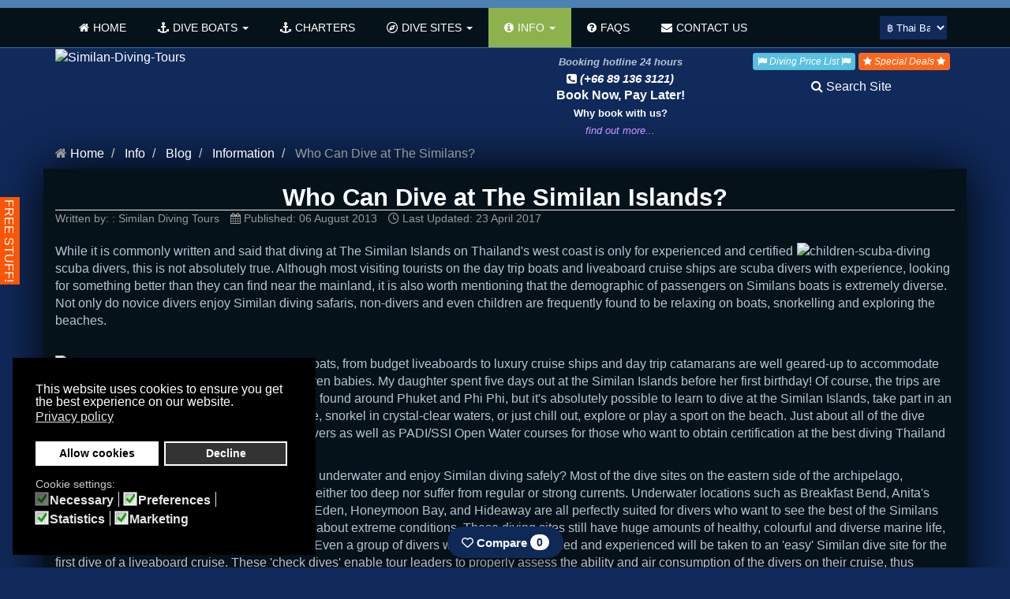

--- FILE ---
content_type: text/html; charset=utf-8
request_url: https://www.similandivingtours.com/blog/blogs/information/who-can-dive-similans
body_size: 34733
content:
<!DOCTYPE html>
<html lang="en-gb" dir="ltr"
      class='com_content view-article itemid-372 _blog j54 j40 mm-hover'>

<head>
<!-- jQuery FIRST (synchronous, non-deferred) + safe fallback -->
  <script src="/media/vendor/jquery/js/jquery.min.js"></script>
  <script>
    if (!window.jQuery) {
      document.write('<script src="/media/vendor/jquery/js/jquery.js"><\/script>');
    }
    if (window.jQuery && !window.$) window.$ = window.jQuery;
  </script>




 



  <!-- Let Joomla/WAM build the rest of the head -->
  <meta charset="utf-8">
	<meta name="author" content="Similan Diving Tours">
	<meta name="description" content="Independent information explaining who can dive at the Similan Islands. All levels of divers can join trips, but not dive at more challenging dive sites.">
	<meta name="generator" content="MYOB">
	<link rel="dns-prefetch" href="https://static-similan.similandivingtours.com">
	<title>Who Can Dive at The Similan Islands?</title>
	<link href="/favicon.ico" rel="icon" type="image/vnd.microsoft.icon">
	<link href="/components/com_jcomment/tpl/default/style.css?8d16e7" rel="stylesheet" data-asset-name="jcomment.style">
	<link href="/media/com_contactenhanced/css/admin.css?8d16e7" rel="stylesheet" type="component" data-asset-name="com_contactenhanced.admin">
	<link rel="preload" as="style" href="/plugins/system/gdpr/assets/css/cookieconsent.min.css?8d16e7" onload="this.onload=null;this.rel='stylesheet'"><noscript><link rel="stylesheet" href="/plugins/system/gdpr/assets/css/cookieconsent.min.css?8d16e7"></noscript>
	<link rel="preload" as="style" href="/plugins/system/gdpr/assets/css/jquery.fancybox.min.css?8d16e7" onload="this.onload=null;this.rel='stylesheet'"><noscript><link rel="stylesheet" href="/plugins/system/gdpr/assets/css/jquery.fancybox.min.css?8d16e7"></noscript>
	<link href="/templates/t3_bs3_blank/local/css/bootstrap.css" rel="stylesheet">
	<link href="/media/plg_system_jcemediabox/css/jcemediabox.min.css?2c837ab2c7cadbdc35b5bd7115e9eff1" rel="stylesheet">
	<link href="/media/com_jce/site/css/content.min.css?badb4208be409b1335b815dde676300e" rel="stylesheet">
	<link href="/media/system/css/joomla-fontawesome.css" rel="stylesheet">
	<link href="/templates/t3_bs3_blank/local/css/template.css" rel="stylesheet">
	<link href="/templates/t3_bs3_blank/local/css/megamenu.css" rel="stylesheet">
	<link href="/templates/t3_bs3_blank/local/css/off-canvas.css" rel="stylesheet">
	<link href="/templates/t3_bs3_blank/fonts/font-awesome/css/font-awesome.min.css" rel="stylesheet">
	<link href="/libpicka/compressed/themes/default.css" rel="stylesheet">
	<link href="/libpicka/compressed/themes/default.date.css" rel="stylesheet">
	<link href="/libpicka/compressed/themes/default.time.css" rel="stylesheet">
	<link href="/templates/t3_bs3_blank/css/custom.css" rel="stylesheet">
	<link href="/modules/mod_freestuff/css/css.css" rel="stylesheet">
	<style>div.cc-window.cc-floating{max-width:24em}@media(max-width: 639px){div.cc-window.cc-floating:not(.cc-center){max-width: none}}div.cc-window, span.cc-cookie-settings-toggler{font-size:16px}div.cc-revoke{font-size:16px}div.cc-settings-label,span.cc-cookie-settings-toggle{font-size:14px}div.cc-window.cc-banner{padding:1em 1.8em}div.cc-window.cc-floating{padding:2em 1.8em}input.cc-cookie-checkbox+span:before, input.cc-cookie-checkbox+span:after{border-radius:1px}div.cc-center,div.cc-floating,div.cc-checkbox-container,div.gdpr-fancybox-container div.fancybox-content,ul.cc-cookie-category-list li,fieldset.cc-service-list-title legend{border-radius:0px}div.cc-window a.cc-btn,span.cc-cookie-settings-toggle{border-radius:0px}</style>
	<style>a.cc-btn.cc-dismiss{display:none}</style>
	<style>@font-face{
  font-family: "FontAwesome";
  font-style: normal;
  font-weight: 400;
  font-display: optional;
  src: url("https://www.similandivingtours.com/templates/t3_bs3_blank/fonts/font-awesome/fonts/fontawesome-webfont.woff2?v=4.5.0") format("woff2"),
       url("https://www.similandivingtours.com/templates/t3_bs3_blank/fonts/font-awesome/fonts/fontawesome-webfont.woff?v=4.5.0") format("woff");
}</style>
	<style>
	.trip_type_btn {
	margin-top: 5px;
	color: #b1b2b1;
	background-color: #ededed;
	border: 1px solid #ccc;
	border-radius: 0px;
	opacity: 1;
	white-space: normal;
	text-align: left;
	width: 100%;
	font-size: 18px;
	}
	.date-inputs input[type="text"]{
	height: 39px;
	}
	.date-inputs input {
    font-size: 18px;
	}
	.find-a-trip {
	padding-left: 15px;
	padding-right: 15px;
	}
	.trip-type-inputs,
	.date-inputs {
	padding-left: 5px;
	padding-right: 5px;
	}
	
	.find-a-trip input#button {
	white-space: normal;
	font-size: 18px;
	}
	.trip-type-drop {
    background-color: #fff;
    color: #928282;
    font-size: 18px;
    width: 100%;
    padding: 15px;	
	}
	.trip-type-drop li{
	border-bottom: 1px solid #ddd;
	}
	.drop-liveaboard:hover,
	.drop-day-trip:hover {
	color: #000;
	cursor: pointer;
	}
	</style>
	<script type="application/json" class="joomla-script-options new">{"joomla.jtext":{"RLTA_BUTTON_SCROLL_LEFT":"Scroll buttons to the left","RLTA_BUTTON_SCROLL_RIGHT":"Scroll buttons to the right"},"system.paths":{"root":"","rootFull":"https:\/\/www.similandivingtours.com\/","base":"","baseFull":"https:\/\/www.similandivingtours.com\/"},"csrf.token":"a7be3cd2b8774f42fa8ba4cff24769a2"}</script>
	<script defer src="/media/system/js/core.js?a3d8f8" data-asset-name="core"></script>
	<script defer src="/media/vendor/jquery/js/jquery.js?3.7.1" data-asset-name="jquery"></script>
	<script defer src="/media/legacy/js/jquery-noconflict.js?504da4" data-asset-name="jquery-noconflict" data-asset-dependencies="jquery"></script>
	<script src="/components/com_jcomment/js/main.js?8d16e7" defer data-asset-name="jcomment.main" data-asset-dependencies="jquery"></script>
	<script src="/components/com_jcomment/js/ajax.js?8d16e7" defer data-asset-name="jcomment.ajax" data-asset-dependencies="jcomment.main"></script>
	<script src="/components/com_jcomment/js/reactions.js?8d16e7" defer data-asset-name="jcomment.reactions" data-asset-dependencies="jcomment.main,jcomment.ajax"></script>
	<script src="/plugins/system/gdpr/assets/js/jquery.fancybox.min.js?8d16e7" defer data-asset-name="gdpr.jquery.fancybox" data-asset-dependencies="jquery"></script>
	<script src="/plugins/system/gdpr/assets/js/cookieconsent.min.js?8d16e7" defer data-asset-name="gdpr.cookieconsent" data-asset-dependencies="jquery,gdpr.jquery.fancybox"></script>
	<script src="/plugins/system/gdpr/assets/js/init.js?8d16e7" defer data-asset-name="gdpr.init" data-asset-dependencies="jquery"></script>
	<script src="/media/plg_system_jcemediabox/js/jcemediabox.min.js?2c837ab2c7cadbdc35b5bd7115e9eff1" defer></script>
	<script src="/plugins/system/t3/base-bs3/bootstrap/js/bootstrap.js" defer></script>
	<script src="/plugins/system/t3/base-bs3/js/jquery.tap.min.js" defer></script>
	<script src="/plugins/system/t3/base-bs3/js/off-canvas.js" defer></script>
	<script src="/plugins/system/t3/base-bs3/js/script.js" defer></script>
	<script src="/plugins/system/t3/base-bs3/js/menu.js" defer></script>
	<script src="/templates/t3_bs3_blank/js/script.js" defer></script>
	<script src="/libpicka/compressed/picker.js" defer></script>
	<script src="/libpicka/compressed/picker.date.js" defer></script>
	<script src="/media/cck/js/cck.core.min.js"></script>
	<script src="/media/vendor/jquery-validate/jquery.validate.min.js" defer></script>
	<script>rltaSettings = {"switchToAccordions":false,"switchBreakPoint":576,"buttonScrollSpeed":5,"addHashToUrls":true,"rememberActive":false,"wrapButtons":true}</script>
	<script>var jcommentLiveSite = 'https://www.similandivingtours.com/';var COM_JCOMMENT_REACTIONS_LIKE = 'Like';var COM_JCOMMENT_REACTIONS_LOVE = 'Love';var COM_JCOMMENT_REACTIONS_CARE = 'Care';var COM_JCOMMENT_REACTIONS_HAHA = 'Haha';var COM_JCOMMENT_REACTIONS_SAD = 'Sigh';var COM_JCOMMENT_REACTIONS_WOW = 'Wow';var COM_JCOMMENT_REACTIONS_ANGRY = 'Grrr';var COM_JCOMMENT_REACTIONS_PEOPLE = '%d people';var COM_JCOMMENT_REACTIONS_OTHER_PEOPLE = ' <br/> and %d other people';var COM_JCOMMENT_REACTIONS_PERSON = '1 person';var COM_JCOMMENT_REACTIONS_OTHER_PERSON = ' <br/> and 1 other person';</script>
	<script>window.addEventListener('DOMContentLoaded', function(event){window.jcomment=new JComment(54,'com_content','/component/jcomment');jcomment.setList('comments-list');});</script>
	<script>window.addEventListener('DOMContentLoaded', function(event) {jcomment.setAntiCache(1,0,0);});</script>
	<script type="application/ld+json">{
    "@context": "https://schema.org",
    "@type": "BreadcrumbList",
    "@id": "https://www.similandivingtours.com/#/schema/BreadcrumbList/17",
    "itemListElement": [
        {
            "@type": "ListItem",
            "position": 1,
            "item": {
                "@id": "https://www.similandivingtours.com/",
                "name": "Home"
            }
        },
        {
            "@type": "ListItem",
            "position": 2,
            "item": {
                "@id": "https://www.similandivingtours.com/blog",
                "name": "Info"
            }
        },
        {
            "@type": "ListItem",
            "position": 3,
            "item": {
                "@id": "https://www.similandivingtours.com/blog/blogs",
                "name": "Blog"
            }
        },
        {
            "@type": "ListItem",
            "position": 4,
            "item": {
                "@id": "https://www.similandivingtours.com/blog/blogs/information",
                "name": "Information"
            }
        },
        {
            "@type": "ListItem",
            "position": 5,
            "item": {
                "@id": "https://www.similandivingtours.com/blog/blogs/information/who-can-dive-similans",
                "name": "Who Can Dive at The Similans?"
            }
        }
    ]
}</script>
	<script>var gdprConfigurationOptions = { complianceType: 'opt-in',
																			  cookieConsentLifetime: 365,
																			  cookieConsentSamesitePolicy: '',
																			  cookieConsentSecure: 0,
																			  disableFirstReload: 0,
																	  		  blockJoomlaSessionCookie: 0,
																			  blockExternalCookiesDomains: 0,
																			  externalAdvancedBlockingModeCustomAttribute: '',
																			  allowedCookies: '_gcl_aw, _gcl_au, _gcl_dc, _ga, _gid, _gat, _fbp',
																			  blockCookieDefine: 0,
																			  autoAcceptOnNextPage: 0,
																			  revokable: 1,
																			  lawByCountry: 0,
																			  checkboxLawByCountry: 0,
																			  blockPrivacyPolicy: 0,
																			  cacheGeolocationCountry: 1,
																			  countryAcceptReloadTimeout: 1000,
																			  usaCCPARegions: null,
																			  countryEnableReload: 1,
																			  customHasLawCountries: [""],
																			  dismissOnScroll: 0,
																			  dismissOnTimeout: 0,
																			  containerSelector: 'body',
																			  hideOnMobileDevices: 0,
																			  autoFloatingOnMobile: 0,
																			  autoFloatingOnMobileThreshold: 1024,
																			  autoRedirectOnDecline: 0,
																			  autoRedirectOnDeclineLink: '',
																			  showReloadMsg: 0,
																			  showReloadMsgText: 'Applying preferences and reloading the page...',
																			  defaultClosedToolbar: 0,
																			  toolbarLayout: 'basic',
																			  toolbarTheme: 'block',
																			  toolbarButtonsTheme: 'allow_first',
																			  revocableToolbarTheme: 'basic',
																			  toolbarPosition: 'bottom-left',
																			  toolbarCenterTheme: 'compact',
																			  revokePosition: 'revoke-bottom',
																			  toolbarPositionmentType: 1,
																			  positionCenterSimpleBackdrop: 1,
																			  positionCenterBlurEffect: 0,
																			  preventPageScrolling: 0,
																			  popupEffect: 'fade',
																			  popupBackground: '#000000',
																			  popupText: '#ffffff',
																			  popupLink: '#ffffff',
																			  buttonBackground: '#ffffff',
																			  buttonBorder: '#ffffff',
																			  buttonText: '#000000',
																			  highlightOpacity: '100',
																			  highlightBackground: '#333333',
																			  highlightBorder: '#ffffff',
																			  highlightText: '#ffffff',
																			  highlightDismissBackground: '#333333',
																		  	  highlightDismissBorder: '#ffffff',
																		 	  highlightDismissText: '#ffffff',
																			  autocenterRevokableButton: 1,
																			  hideRevokableButton: 0,
																			  hideRevokableButtonOnscroll: 1,
																			  customRevokableButton: 0,
																			  customRevokableButtonAction: 0,
																			  headerText: '<p>This site asks for consent to use your data</p>',
																			  messageText: 'This website uses cookies to ensure you get the best experience on our website.',
																			  denyMessageEnabled: 0, 
																			  denyMessage: 'You have declined cookies, to ensure the best experience on this website please consent the cookie usage.',
																			  placeholderBlockedResources: 0, 
																			  placeholderBlockedResourcesAction: '',
																	  		  placeholderBlockedResourcesText: 'You must accept cookies and reload the page to view this content',
																			  placeholderIndividualBlockedResourcesText: 'You must accept cookies from {domain} and reload the page to view this content',
																			  placeholderIndividualBlockedResourcesAction: 0,
																			  placeholderOnpageUnlock: 0,
																			  scriptsOnpageUnlock: 0,
																			  autoDetectYoutubePoster: 0,
																			  autoDetectYoutubePosterApikey: 'AIzaSyAV_WIyYrUkFV1H8OKFYG8wIK8wVH9c82U',
																			  dismissText: 'Got it!',
																			  allowText: 'Allow cookies',
																			  denyText: 'Decline',
																			  cookiePolicyLinkText: '',
																			  cookiePolicyLink: 'javascript:void(0)',
																			  cookiePolicyRevocableTabText: 'Cookie policy',
																			  privacyPolicyLinkText: 'Privacy policy',
																			  privacyPolicyLink: '/privacy-policy',
																			  googleCMPTemplate: 0,
																			  enableGdprBulkConsent: 0,
																			  enableCustomScriptExecGeneric: 0,
																			  customScriptExecGeneric: '',
																			  categoriesCheckboxTemplate: 'cc-checkboxes-light',
																			  toggleCookieSettings: 0,
																			  toggleCookieSettingsLinkedView: 0,
																			  toggleCookieSettingsButtonsArea: 0,
 																			  toggleCookieSettingsLinkedViewSefLink: '/component/gdpr/',
																	  		  toggleCookieSettingsText: '<span class="cc-cookie-settings-toggle">Settings <span class="cc-cookie-settings-toggler">&#x25EE</span></span>',
																			  toggleCookieSettingsButtonBackground: '#333333',
																			  toggleCookieSettingsButtonBorder: '#ffffff',
																			  toggleCookieSettingsButtonText: '#ffffff',
																			  showLinks: 1,
																			  blankLinks: '_blank',
																			  autoOpenPrivacyPolicy: 0,
																			  openAlwaysDeclined: 0,
																			  cookieSettingsLabel: 'Cookie settings:',
															  				  cookieSettingsDesc: 'Choose which kind of cookies you want to disable by clicking on the checkboxes. Click on a category name for more informations about used cookies.',
																			  cookieCategory1Enable: 1,
																			  cookieCategory1Name: 'Necessary',
																			  cookieCategory1Locked: 1,
																			  cookieCategory2Enable: 1,
																			  cookieCategory2Name: 'Preferences',
																			  cookieCategory2Locked: 0,
																			  cookieCategory3Enable: 1,
																			  cookieCategory3Name: 'Statistics',
																			  cookieCategory3Locked: 0,
																			  cookieCategory4Enable: 1,
																			  cookieCategory4Name: 'Marketing',
																			  cookieCategory4Locked: 0,
																			  cookieCategoriesDescriptions: {},
																			  alwaysReloadAfterCategoriesChange: 0,
																			  preserveLockedCategories: 0,
																			  declineButtonBehavior: 'hard',
																			  blockCheckedCategoriesByDefault: 0,
																			  reloadOnfirstDeclineall: 0,
																			  trackExistingCheckboxSelectors: '',
															  		  		  trackExistingCheckboxConsentLogsFormfields: 'name,email,subject,message',
																			  allowallShowbutton: 0,
																			  allowallText: 'Allow all cookies',
																			  allowallButtonBackground: '#ffffff',
																			  allowallButtonBorder: '#ffffff',
																			  allowallButtonText: '#000000',
																			  allowallButtonTimingAjax: 'fast',
																			  includeAcceptButton: 0,
																			  includeDenyButton: 0,
																			  trackConsentDate: 0,
																			  execCustomScriptsOnce: 1,
																			  optoutIndividualResources: 0,
																			  blockIndividualResourcesServerside: 0,
																			  disableSwitchersOptoutCategory: 0,
																			  autoAcceptCategories: 0,
																			  allowallIndividualResources: 1,
																			  blockLocalStorage: 0,
																			  blockSessionStorage: 0,
																			  externalAdvancedBlockingModeTags: 'iframe,script,img,source,link',
																			  enableCustomScriptExecCategory1: 0,
																			  customScriptExecCategory1: '',
																			  enableCustomScriptExecCategory2: 0,
																			  customScriptExecCategory2: '',
																			  enableCustomScriptExecCategory3: 0,
																			  customScriptExecCategory3: '',
																			  enableCustomScriptExecCategory4: 0,
																			  customScriptExecCategory4: '',
																			  enableCustomDeclineScriptExecCategory1: 0,
																			  customScriptDeclineExecCategory1: '',
																			  enableCustomDeclineScriptExecCategory2: 0,
																			  customScriptDeclineExecCategory2: '',
																			  enableCustomDeclineScriptExecCategory3: 0,
																			  customScriptDeclineExecCategory3: '',
																			  enableCustomDeclineScriptExecCategory4: 0,
																			  customScriptDeclineExecCategory4: '',
																			  enableCMPPreferences: 0,
																			  enableGTMEventsPreferences: 0,
																			  enableCMPStatistics: 1,
																			  enableGTMEventsStatistics: 0,
																			  enableCMPAds: 1,
																			  enableUETAds: 0,
																			  enableGTMEventsAds: 0,
																			  debugMode: 0
																		};var gdpr_ajax_livesite='https://www.similandivingtours.com/';var gdpr_enable_log_cookie_consent=1;</script>
	<script>var gdprUseCookieCategories=1;var gdpr_ajaxendpoint_cookie_category_desc='https://www.similandivingtours.com/index.php?option=com_gdpr&task=user.getCookieCategoryDescription&format=raw';</script>
	<script>var gdprJSessCook='670b7a663abb59ee7ae69095d895bb8a';var gdprJSessVal='3303d6ae8b5a16e3e9f530e8751acc45';var gdprJAdminSessCook='cb6a0cc1e1762acf6c7b74187f2d1a18';var gdprPropagateCategoriesSession=1;var gdprAlwaysPropagateCategoriesSession=1;var gdprAlwaysCheckCategoriesSession=0;</script>
	<script>var gdprFancyboxWidth=700;var gdprFancyboxHeight=800;var gdprCloseText='Close';</script>
	<script type="application/ld+json">{
    "@context": "https://schema.org",
    "@graph": [
        {
            "@type": "Organization",
            "@id": "https://www.similandivingtours.com/#/schema/Organization/base",
            "name": "Similan Islands Diving Liveaboards Trips - Similan Diving Tours",
            "url": "https://www.similandivingtours.com/"
        },
        {
            "@type": "WebSite",
            "@id": "https://www.similandivingtours.com/#/schema/WebSite/base",
            "url": "https://www.similandivingtours.com/",
            "name": "Similan Islands Diving Liveaboards Trips - Similan Diving Tours",
            "publisher": {
                "@id": "https://www.similandivingtours.com/#/schema/Organization/base"
            },
            "potentialAction": {
                "@type": "SearchAction",
                "target": "https://www.similandivingtours.com/search-menu?q={search_term_string}",
                "query-input": "required name=search_term_string"
            }
        },
        {
            "@type": "WebPage",
            "@id": "https://www.similandivingtours.com/#/schema/WebPage/base",
            "url": "https://www.similandivingtours.com/blog/blogs/information/who-can-dive-similans",
            "name": "Who Can Dive at The Similan Islands?",
            "description": "Independent information explaining who can dive at the Similan Islands. All levels of divers can join trips, but not dive at more challenging dive sites.",
            "isPartOf": {
                "@id": "https://www.similandivingtours.com/#/schema/WebSite/base"
            },
            "about": {
                "@id": "https://www.similandivingtours.com/#/schema/Organization/base"
            },
            "inLanguage": "en-GB",
            "breadcrumb": {
                "@id": "https://www.similandivingtours.com/#/schema/BreadcrumbList/17"
            }
        },
        {
            "@type": "Article",
            "@id": "https://www.similandivingtours.com/#/schema/com_content/article/54",
            "name": "Who Can Dive at The Similan Islands?",
            "headline": "Who Can Dive at The Similan Islands?",
            "inLanguage": "en-GB",
            "author": {
                "@type": "Person",
                "name": "Similan Diving Tours"
            },
            "dateCreated": "2013-08-06T00:34:50+00:00",
            "dateModified": "2017-04-23T00:00:00+00:00",
            "isPartOf": {
                "@id": "https://www.similandivingtours.com/#/schema/WebPage/base"
            }
        }
    ]
}</script>
	<script>jQuery(document).ready(function(){WfMediabox.init({"base":"\/","theme":"squeeze","width":"","height":"","lightbox":0,"shadowbox":0,"icons":0,"overlay":1,"overlay_opacity":0,"overlay_color":"","transition_speed":300,"close":2,"labels":{"close":"Close","next":"Next","previous":"Previous","cancel":"Cancel","numbers":"{{numbers}}","numbers_count":"{{current}} of {{total}}","download":"Download"},"swipe":true,"expand_on_click":true});});</script>
	<script>window.gdprConfigurationOptions = window.gdprConfigurationOptions || {};</script>
	<script>(function(w){
  if (w.Joomla) return;
  w.Joomla = {
    JText: {
      _strings: {},
      _: function(key){ return this._strings[key] || key; },
      load: function(obj){ if (obj) for (var k in obj){ if (Object.prototype.hasOwnProperty.call(obj,k)) this._strings[k]=obj[k]; } }
    },
    getOptions: function(){ return {}; },
    optionsStorage: {},
    setOptions: function(key, val){ this.optionsStorage[key] = val; },
    getOption: function(key, def){ var v = this.optionsStorage[key]; return (v===undefined? def : v); }
  };
})(window);</script>
	<script>document.addEventListener('DOMContentLoaded', function () {
  var $ = window.jQuery;
  if (! $ || !$.fn || !$.fn.pickadate) return;

  (function($){
    function blurAfterClose(){
      if (document.activeElement && typeof document.activeElement.blur === 'function') {
        document.activeElement.blur();
      }
      setTimeout(function(){
        if (document.activeElement && typeof document.activeElement.blur === 'function') {
          document.activeElement.blur();
        }
      }, 0);
    }

    function initOne(sel){
      var $el = $(sel);
      if (!$el.length) return null;

      $el.pickadate({
        labelMonthNext: 'Go to the next month',
        labelMonthPrev: 'Go to the previous month',
        format: 'dd-mmm-yyyy',
        formatSubmit: 'yyyy-mm-dd',
        hiddenName: true
      });

      var p = $el.pickadate('picker');

      $el
        .attr('aria-haspopup', 'dialog')
        .attr('aria-readonly', 'true')
        .attr('aria-controls', sel.slice(1) + '_root')
        .removeAttr('aria-owns')
        .removeAttr('aria-expanded');

      if (p && p.on) {
        p.on('open',  function(){ $el.attr('aria-expanded', 'true'); });
        p.on('close', function(){ $el.removeAttr('aria-expanded'); blurAfterClose(); });
      }

      return p;
    }

    var fromPicker = initOne('#from');
    var toPicker   = initOne('#to');
    if (fromPicker && toPicker) {
      if (fromPicker.get('value')) toPicker.set('min', fromPicker.get('select'));
      if (toPicker.get('value'))   fromPicker.set('max', toPicker.get('select'));
      fromPicker.on('set', function(e){ if (e.select) toPicker.set('min', fromPicker.get('select')); else if ('clear' in e) toPicker.set('min', false); });
      toPicker.on('set',   function(e){ if (e.select) fromPicker.set('max', toPicker.get('select')); else if ('clear' in e) fromPicker.set('max', false); });
    }

    var startPicker  = initOne('#preferred_start_date');
    var finishPicker = initOne('#preferred_finish_dat');
    if (startPicker && finishPicker) {
      if (startPicker.get('value'))  finishPicker.set('min', startPicker.get('select'));
      if (finishPicker.get('value')) startPicker.set('max', finishPicker.get('select'));
      startPicker.on('set',  function(e){ if (e.select) finishPicker.set('min', startPicker.get('select')); else if ('clear' in e) finishPicker.set('min', false); });
      finishPicker.on('set', function(e){ if (e.select) startPicker.set('max', finishPicker.get('select')); else if ('clear' in e) startPicker.set('max', false); });
    }
  })(jQuery);
});</script>
	<script>
  (function($){
    $(document).ready(function(){
      $("#back-to-top").click(function(){
        if($(this).hasClass("reveal")){
          $("html, body").stop(true).animate({ scrollTop: 0 });
        }
      });
      $(window).scroll(function(){
        $("#back-to-top").toggleClass(
          "reveal",
          $(window).scrollTop() > (Math.min($("#t3-mainbody").length ? $("#t3-mainbody").offset().top : 0, 150))
        );
      });
    });
  })(jQuery);
</script>
	<script>
	$(function(){
    //Listen for a click on any of the dropdown items
    $(".trip-type-drop li").click(function(){
	//Get the value
	var value = $(this).attr("value");
	//Put the retrieved value into the hidden input
	$("input[name='trip_type']").val(value);
    });
	});
	
	
	$(function(){
	
	$(".dropdown-menu li").click(function(){
    $("#trip_type_id").text($(this).text());
	});	
	
	});	
	
	
	function validateForm(){
	var s1 = document.getElementById("from").value;
	var s2 = document.getElementById("to").value;

	
	if(s1 == ""){
	alert("Please select a 'From date'");
	return false;
	
	} else if (s2 == ""){	
	alert("Please select a 'To date'");
	return false;	
	} 
	
	else {
	return true;
	}
	}
	
	
	$(document).on('click', '#button', function (e) {
    $("#spinner1").fadeIn().delay(100);
	setTimeout(function(){
    $("#spinner1").fadeOut();
	}, 5000);
	});
	</script>
	<meta property="og:image" content="https://static-similan.similandivingtours.com/images/Blog/who-can-dive/Similan-Islands-liveaboards.jpg">
	<meta property="og:title" content="Who Can Dive at The Similan Islands?">
	<meta property="og:type" content="article">
	<meta property="og:description" content="Almost all of the boats, from budget liveaboards to luxury cruise ships and day trip catamarans are well geared-up to accommodate non-divers, and even babies. My daughter spent five days out at the Similan Islands before her first birthday! Of course, the trips are designed for diving experiences w…">
	<meta property="og:url" content="https://www.similandivingtours.com/blog/blogs/information/who-can-dive-similans">
	<meta property="og:site_name" content="Similan Islands Diving Liveaboards Trips - Similan Diving Tours">
	<meta property="fb:app_id" content="315638488825255">
	<meta name="twitter:card" content="summary_large_image">
	<meta name="twitter:site" content="@SimilanDiveTour">
	<meta name="twitter:title" content="Who Can Dive at The Similan Islands?">
	<meta name="twitter:description" content="Almost all of the boats, from budget liveaboards to luxury cruise ships and day trip catamarans are well geared-up to accommodate non-divers, and even babies. My daughter spent five days out at the Similan Islands before her first birthday! Of course, the trips are designed for diving experiences w…">
	<meta name="twitter:image" content="https://static-similan.similandivingtours.com/images/Blog/who-can-dive/Similan-Islands-liveaboards.jpg">
	<link rel="dns-prefetch" href="https://static-similan.similandivingtours.com">
	<link rel="preconnect" href="https://static-similan.similandivingtours.com" crossorigin>
	<link rel="preload" as="font" href="/templates/t3_bs3_blank/fonts/font-awesome/fonts/fontawesome-webfont.woff2?v=4.5.0" type="font/woff2" crossorigin>


  <!-- Preconnects for chat -->
  <link rel="preconnect" href="https://embed.tawk.to" crossorigin>
  <link rel="preconnect" href="https://va.tawk.to" crossorigin>
  <link rel="dns-prefetch" href="//embed.tawk.to">
  <link rel="dns-prefetch" href="//va.tawk.to">

  <style>:root { --fa-font-display: swap; }</style>

  <meta name="viewport" content="width=device-width, initial-scale=1.0">
  <style>
    @-webkit-viewport { width: device-width; }
    @-moz-viewport    { width: device-width; }
    @-ms-viewport     { width: device-width; }
    @-o-viewport      { width: device-width; }
    @viewport         { width: device-width; }
  </style>
  <script>
  if (navigator.userAgent.match(/IEMobile\/10\.0/)) {
    var msViewportStyle = document.createElement("style");
    msViewportStyle.appendChild(document.createTextNode("@-ms-viewport{width:auto!important}"));
    document.getElementsByTagName("head")[0].appendChild(msViewportStyle);
  }
  </script>
  

<meta name="HandheldFriendly" content="true">
<meta name="apple-mobile-web-app-capable" content="YES">
<meta name="theme-color" content="#102A5B">

<meta name="apple-mobile-web-app-title" content="Similan Diving Tours">
<meta name="mobile-web-app-capable" content="yes">
<link rel="icon" type="image/png" sizes="48x48" href="https://static-similan.similandivingtours.com/images/favicon-48.png">
<link rel="icon" type="image/png" sizes="96x96" href="https://static-similan.similandivingtours.com/images/favicon-96.png">
<link rel="icon" type="image/png" sizes="192x192" href="https://static-similan.similandivingtours.com/images/favicon-192.png">
<link rel="apple-touch-icon" sizes="180x180" href="https://static-similan.similandivingtours.com/images/apple-touch-icon.png">
<link rel="icon" type="image/svg+xml" href="https://www.similandivingtours.com/images/favicon.svg">
<link rel="icon" type="image/x-icon" href="https://www.similandivingtours.com/images/favicon.ico">

<link rel="preconnect" href="https://static-similan.similandivingtours.com" crossorigin>
<link rel="preconnect" href="https://www.notroublesjustbubbles.com" crossorigin>
<link rel="preconnect" href="https://i.ytimg.com" crossorigin>

<!-- Google Tag Manager -->
<script>
  window.dataLayer = window.dataLayer || [];
  window.dataLayer.push({'gtm.start': new Date().getTime(), event:'gtm.js'});
</script>
<script defer async src="https://www.googletagmanager.com/gtm.js?id=GTM-PC23SK9"></script>
<!-- End Google Tag Manager -->


<meta property="og:url" content="https://www.similandivingtours.com/blog/blogs/information/who-can-dive-similans">
<link rel="sitemap" type="application/xml" title="Sitemap" href="/sitemap.xml">




  <!-- Consent Management -->
  <script>
    window.dataLayer = window.dataLayer || [];
    function gtag(){ dataLayer.push(arguments); }
    gtag('consent', 'default', {
      'ad_storage': 'denied',
      'ad_user_data': 'denied',
      'ad_personalization': 'denied',
      'analytics_storage': 'denied',
      'functionality_storage': 'denied',
      'personalization_storage': 'denied',
      'security_storage': 'denied',
      'wait_for_update': 500
    });
  </script>

  <!-- CE jQuery-Validator shim (only defines no-op setDefaults if missing) -->
  <script>
    (function($){
      if (!$) return;
      $.validator = $.validator || {};
      $.validator.setDefaults = $.validator.setDefaults || function(){};
    })(window.jQuery);
  </script>
<link rel="canonical" href="https://www.similandivingtours.com/blog/blogs/information/who-can-dive-similans">
<!-- headclean:done -->
</head>


<body>
  <!-- Google Tag Manager (noscript) -->
  <noscript>
    <iframe src="https://www.googletagmanager.com/ns.html?id=GTM-PC23SK9" height="0" width="0" style="display:none;visibility:hidden"></iframe>
  </noscript>
  <!-- End Google Tag Manager (noscript) -->

  <div class="t3-wrapper"><!-- wrapper for off-canvas -->
    
<style>
@media only screen and (max-width: 480px) {
  body { margin-top: 60px !important; }
}
@media only screen and (min-width: 480px) and (max-width: 768px) {
  body { margin-top: 60px !important; }
}
@media only screen and (min-width: 768px) and (max-width: 992px) {
  body { margin-top: 50px !important; }
}
@media only screen and (min-width: 992px) and (max-width: 1199px) {
  body { margin-top: 50px !important; }
}
@media(min-width: 1200px){
  body { margin-top: 62px !important; }
}

/* a11y: visually-hidden utility for icon-only links */
.sr-only {
  position: absolute !important;
  width: 1px !important;
  height: 1px !important;
  padding: 0 !important;
  margin: -1px !important;
  overflow: hidden !important;
  clip: rect(0, 0, 0, 0) !important;
  white-space: nowrap !important;
  border: 0 !important;
}
</style>

<!-- MAIN NAVIGATION -->
<nav id="t3-mainnav" class="wrap navbar navbar-default t3-mainnav navbar-fixed-top navbar-collapse-fixed-top">
  <!--<nav id="t3-mainnav" class="wrap navbar navbar-default t3-mainnav">-->
  <div class="container">

    <div class="currencynav"><div class="currency-switcher">  <div class="styled-select-currency">    <label for="currencyxyz" class="sr-only">Choose currency</label>    <select id="currencyxyz" onchange="setCurrency(this.value)">      <option value="USD">$ US Dollars</option>
<option value="THB" selected>฿ Thai Baht</option>
<option value="AUD">$ Australian Dollars</option>
<option value="GBP">£ British Pounds</option>
<option value="EUR">€ Euro</option>
<option value="BRL">R$ Brazilian Real</option>
<option value="BGN">лв Bulgarian Lev</option>
<option value="CAD">$ Canadian Dollars</option>
<option value="CNY">¥ Chinese Yuan</option>
<option value="HRK">kn Croatian Kuna</option>
<option value="CZK">Kč Czech Koruna</option>
<option value="DKK">Kr. Danish krone</option>
<option value="HKD">$ Hong Kong Dollar</option>
<option value="HUF">Ft Hungarian Forint</option>
<option value="INR">₹ Indian Rupee</option>
<option value="ILS">₪ Israeli new shekel</option>
<option value="JPY">¥ Japanese Yen</option>
<option value="MYR">RM Malaysian Ringgit</option>
<option value="MXN">$ Mexican Peso</option>
<option value="NZD">$ New Zealand Dollar</option>
<option value="NOK">Kr Norwegian Krone</option>
<option value="PHP">₱ Philippine Peso</option>
<option value="PLN">zł Polish złoty</option>
<option value="RON">lei Romanian New Leu</option>
<option value="RUB">₽ Russian ruble</option>
<option value="SGD">$ Singapore Dollar</option>
<option value="ZAR">R South African Rand</option>
<option value="KRW">₩ South Korean won</option>
<option value="SEK">kr Swedish Krona</option>
<option value="CHF">CHF Swiss Franc</option>
<option value="TWD">NT$ Taiwan New Dollar</option>
<option value="TRY">₺ Turkish Lira</option>
    </select>  </div></div><script>/** * Set a currency cookie (1 year), then reload the current page. * No URL parameters; no PHP session required. */function setCurrency(cur) {  try {    document.cookie = "currency=" + encodeURIComponent(cur)                    + "; Path=/"                    + "; Max-Age=31536000"                    + "; Secure"                    + "; SameSite=Lax";  } catch (e) {    // fail silently  }  // Reload the same URL without adding any query params  location.reload();}</script></div>

    <div class="hidden-sm hidden-md hidden-lg phone-icon-nav">
      <!-- a11y: give the icon link a name + button semantics -->
      <a href="" data-toggle="modal" data-target="#phoneModal" role="button" aria-controls="phoneModal" aria-label="Open phone numbers">
        <span class="sr-only">Open phone numbers</span>
        <i class="fa fa-phone fa-lg" aria-hidden="true"></i>
      </a>
    </div>

    <div class="hidden-sm hidden-md hidden-lg phone-icon-nav">
      <!-- a11y: name the skip-to-search link -->
      <a href="#jump-to-search" id="anchor2" aria-label="Skip to search section">
        <span class="sr-only">Skip to search section</span>
        <i class="fa fa-search fa-lg" aria-hidden="true"></i>
      </a>
    </div>

    <div class="hidden-sm hidden-md hidden-lg star-icon-nav">
      <!-- this one already has visible text ("Specials"), so it's fine -->
      <a href="/blog/blogs/specials">
        <i class="fa fa-star fa-lg" aria-hidden="true"></i><span class=""> Specials</span>
      </a>
    </div>

    <!-- Brand and toggle get grouped for better mobile display -->
    <div class="navbar-header">
      
              




<div class="btn btn-primary off-canvas-toggle  hidden-lg hidden-md hidden-sm" data-pos="left" data-nav="#t3-off-canvas" data-effect="off-canvas-effect-1">
  <i class="fa fa-bars"></i>
</div>
<!-- OFF-CANVAS SIDEBAR -->
<div id="t3-off-canvas" class="t3-off-canvas  hidden-lg hidden-md hidden-sm">

  <div class="t3-off-canvas-header">
    <div class="t3-off-canvas-header-title">Sidebar</div>
    <button type="button" class="close" data-dismiss="modal" aria-hidden="true">&times;</button>
  </div>

  <div class="t3-off-canvas-body">
 <a href="/blog/blogs/specials"> <i class="margin10 btn btn-custom btn-xs"> <i class="fa fa-star"></i> Special Deals <i class="fa fa-star"></i> </i>
</a>
  
    <div class="t3-module module_menu " id="Mod1"><div class="module-inner"><div class="module-ct"><ul class="nav nav-pills nav-stacked menu">
<li class="item-101 default"><a href="/" class="">Home</a></li><li class="item-1262 deeper dropdown parent"><a href="/dive-boats" class=" dropdown-toggle" data-toggle="dropdown">Dive Boats<em class="caret"></em></a><ul class="dropdown-menu"><li class="item-1269"><a href="/dive-boats" class="">Liveaboard &amp; Day Trip Diving </a></li><li class="item-157 dropdown-submenu parent"><a href="/dive-boats/similan-islands-liveaboard-prices" class="">Price Ranges</a><ul class="dropdown-menu"><li class="item-158"><a href="/dive-boats/similan-islands-liveaboard-prices/budget" class="">Budget Price Range</a></li><li class="item-159"><a href="/dive-boats/similan-islands-liveaboard-prices/medium-range" class="">Medium Price Range</a></li><li class="item-160"><a href="/dive-boats/similan-islands-liveaboard-prices/luxury" class="">Luxury Price Range</a></li></ul></li><li class="item-304 dropdown-submenu parent"><a href="/dive-boats/diving-trip-length" class="">Length of Diving Trip</a><ul class="dropdown-menu"><li class="item-326"><a href="/dive-boats/diving-trip-length/1-night-liveaboards" class="">1 Night</a></li><li class="item-2168"><a href="/dive-boats/diving-trip-length/2-night-liveaboards" class="">2 Nights</a></li><li class="item-327"><a href="/dive-boats/diving-trip-length/3-night-liveaboards" class="">3 Nights</a></li><li class="item-2167"><a href="/dive-boats/diving-trip-length/4-night-liveaboards" class="">4 Nights</a></li><li class="item-328"><a href="/dive-boats/diving-trip-length/5-night-liveaboards" class="">5+ Nights</a></li><li class="item-325"><a href="/dive-boats/diving-trip-length/similan-diving-day-trips" class="">Day trips</a></li></ul></li><li class="item-152 dropdown-submenu parent"><a href="/dive-boats/dive-locations" class="">Diving Locations</a><ul class="dropdown-menu"><li class="item-153"><a href="/dive-boats/dive-locations/similans-only" class="">The Similans</a></li><li class="item-154"><a href="/dive-boats/dive-locations/similans-and-surin" class="">Similan Islands &amp; Richelieu Rock, Koh Bon &amp; Tachai</a></li><li class="item-1126"><a href="/dive-boats/dive-locations/northern-sites-richelieu-rock-koh-bon-tachai" class="">Richelieu Rock, Koh Bon &amp; Koh Tachai</a></li><li class="item-155"><a href="/dive-boats/dive-locations/similans-and-hin-daeng" class="">Hin Daeng, Koh Haa &amp; Koh Phi Phi</a></li><li class="item-156"><a href="/dive-boats/dive-locations/myanmar-burma-liveaboard-diving" class="">Myanmar / Burma</a></li></ul></li><li class="item-1263 dropdown-submenu parent"><a href="/dive-boats/location" class="">Liveaboard Locations</a><ul class="dropdown-menu"><li class="item-149"><a href="/dive-boats/location/khao-lak" class="">Khao Lak</a></li><li class="item-150"><a href="/dive-boats/location/phuket" class="">Phuket</a></li><li class="item-151"><a href="/dive-boats/location/other-places" class="">Other Places</a></li></ul></li></ul></li><li class="item-1264"><a href="/charters" class="">Charters</a></li><li class="item-116 deeper dropdown parent"><a href="/dive-sites" class=" dropdown-toggle" data-toggle="dropdown">Dive Sites<em class="caret"></em></a><ul class="dropdown-menu"><li class="item-136"><a href="/dive-sites/similan-islands" class="">Similan Islands</a></li><li class="item-137"><a href="/dive-sites/richelieu-rock-and-surin-islands" class="">Richelieu Rock &amp; Surin Islands</a></li><li class="item-138"><a href="/dive-sites/koh-bon-and-koh-tachai" class="">Koh Bon and Koh Tachai</a></li><li class="item-139"><a href="/dive-sites/hin-daeng-and-southern-islands" class="">Hin Daeng and Southern Islands</a></li></ul></li><li class="item-344 active deeper dropdown parent"><a href="/blog" class=" dropdown-toggle" data-toggle="dropdown">Info<em class="caret"></em></a><ul class="dropdown-menu"><li class="item-705 active"><a href="/blog/blogs" class="">Blog</a></li><li class="item-109"><a href="/blog/about-us" class="">About us</a></li><li class="item-1022"><a href="/blog/testimonials" class="">Customers Around The World</a></li></ul></li><li class="item-727"><a href="/f-a-q-s" class="notranslate">FAQs</a></li><li class="item-126"><a href="/contact-us" class="">Contact us</a></li></ul>
</div></div></div>
  </div>

</div>
<!-- //OFF-CANVAS SIDEBAR -->




          </div>

    
    <div class="t3-navbar navbar-collapse collapse">
      <div  class="t3-megamenu"  data-responsive="true">
<ul itemscope itemtype="http://www.schema.org/SiteNavigationElement" class="nav navbar-nav level0">
<li itemprop='name'  data-id="101" data-level="1" data-xicon="fa fa-home">
<a itemprop='url' class="" href="/" data-target="#"><span class="fa fa-home"></span>Home </a>

</li>
<li itemprop='name' class="dropdown mega" data-id="1262" data-level="1" data-xicon="fa fa-anchor">
<a itemprop='url' class=" dropdown-toggle" href="/dive-boats" data-target="#" data-toggle="dropdown"><span class="fa fa-anchor"></span>Dive Boats <em class="caret"></em></a>

<div class="nav-child dropdown-menu mega-dropdown-menu"  style="width: 300px"  data-width="300"><div class="mega-dropdown-inner">
<div class="row">
<div class="col-xs-12 mega-col-nav" data-width="12"><div class="mega-inner">
<ul itemscope itemtype="http://www.schema.org/SiteNavigationElement" class="mega-nav level1">
<li itemprop='name'  data-id="1269" data-level="2" data-xicon="fa fa-arrow-circle-right">
<a itemprop='url' class="" href="/dive-boats" data-target="#"><span class="fa fa-arrow-circle-right"></span>Liveaboard &amp; Day Trip Diving</a>

</li>
<li itemprop='name' class="dropdown-submenu mega" data-id="157" data-level="2" data-xicon="fa fa-arrow-circle-right">
<a itemprop='url' class="" href="/dive-boats/similan-islands-liveaboard-prices" data-target="#"><span class="fa fa-arrow-circle-right"></span>Price Ranges </a>

<div class="nav-child dropdown-menu mega-dropdown-menu"  style="width: 220px"  data-width="220"><div class="mega-dropdown-inner">
<div class="row">
<div class="col-xs-12 mega-col-nav" data-width="12"><div class="mega-inner">
<ul itemscope itemtype="http://www.schema.org/SiteNavigationElement" class="mega-nav level2">
<li itemprop='name'  data-id="158" data-level="3" data-xicon="fa fa-angle-right">
<a itemprop='url' class="" href="/dive-boats/similan-islands-liveaboard-prices/budget" data-target="#"><span class="fa fa-angle-right"></span>Budget Price Range </a>

</li>
<li itemprop='name'  data-id="159" data-level="3" data-xicon="fa fa-angle-right">
<a itemprop='url' class="" href="/dive-boats/similan-islands-liveaboard-prices/medium-range" data-target="#"><span class="fa fa-angle-right"></span>Medium Price Range </a>

</li>
<li itemprop='name'  data-id="160" data-level="3" data-xicon="fa fa-angle-right">
<a itemprop='url' class="" href="/dive-boats/similan-islands-liveaboard-prices/luxury" data-target="#"><span class="fa fa-angle-right"></span>Luxury Price Range </a>

</li>
</ul>
</div></div>
</div>
</div></div>
</li>
<li itemprop='name' class="dropdown-submenu mega" data-id="304" data-level="2" data-xicon="fa fa-arrow-circle-right">
<a itemprop='url' class="" href="/dive-boats/diving-trip-length" data-target="#"><span class="fa fa-arrow-circle-right"></span>Length of Diving Trip </a>

<div class="nav-child dropdown-menu mega-dropdown-menu"  ><div class="mega-dropdown-inner">
<div class="row">
<div class="col-xs-12 mega-col-nav" data-width="12"><div class="mega-inner">
<ul itemscope itemtype="http://www.schema.org/SiteNavigationElement" class="mega-nav level2">
<li itemprop='name'  data-id="326" data-level="3" data-xicon="fa fa-angle-right">
<a itemprop='url' class="" href="/dive-boats/diving-trip-length/1-night-liveaboards" data-target="#"><span class="fa fa-angle-right"></span>1 Night </a>

</li>
<li itemprop='name'  data-id="2168" data-level="3" data-xicon="fa fa-angle-right">
<a itemprop='url' class="" href="/dive-boats/diving-trip-length/2-night-liveaboards" data-target="#"><span class="fa fa-angle-right"></span>2 Nights </a>

</li>
<li itemprop='name'  data-id="327" data-level="3" data-xicon="fa fa-angle-right">
<a itemprop='url' class="" href="/dive-boats/diving-trip-length/3-night-liveaboards" data-target="#"><span class="fa fa-angle-right"></span>3 Nights </a>

</li>
<li itemprop='name'  data-id="2167" data-level="3" data-xicon="fa fa-angle-right">
<a itemprop='url' class="" href="/dive-boats/diving-trip-length/4-night-liveaboards" data-target="#"><span class="fa fa-angle-right"></span>4 Nights </a>

</li>
<li itemprop='name'  data-id="328" data-level="3" data-xicon="fa fa-angle-right">
<a itemprop='url' class="" href="/dive-boats/diving-trip-length/5-night-liveaboards" data-target="#"><span class="fa fa-angle-right"></span>5+ Nights </a>

</li>
<li itemprop='name'  data-id="325" data-level="3" data-xicon="fa fa-angle-right">
<a itemprop='url' class="" href="/dive-boats/diving-trip-length/similan-diving-day-trips" data-target="#"><span class="fa fa-angle-right"></span>Day trips </a>

</li>
</ul>
</div></div>
</div>
</div></div>
</li>
<li itemprop='name' class="dropdown-submenu mega" data-id="152" data-level="2" data-xicon="fa fa-arrow-circle-right">
<a itemprop='url' class="" href="/dive-boats/dive-locations" data-target="#"><span class="fa fa-arrow-circle-right"></span>Diving Locations </a>

<div class="nav-child dropdown-menu mega-dropdown-menu"  style="width: 300px"  data-width="300"><div class="mega-dropdown-inner">
<div class="row">
<div class="col-xs-12 mega-col-nav" data-width="12"><div class="mega-inner">
<ul itemscope itemtype="http://www.schema.org/SiteNavigationElement" class="mega-nav level2">
<li itemprop='name'  data-id="153" data-level="3" data-xicon="fa fa-map-marker">
<a itemprop='url' class="" href="/dive-boats/dive-locations/similans-only" data-target="#"><span class="fa fa-map-marker"></span>The Similans </a>

</li>
<li itemprop='name'  data-id="154" data-level="3" data-xicon="fa fa-map-marker">
<a itemprop='url' class="" href="/dive-boats/dive-locations/similans-and-surin" data-target="#"><span class="fa fa-map-marker"></span>Similan Islands &amp; Richelieu Rock, Koh Bon &amp; Tachai </a>

</li>
<li itemprop='name'  data-id="1126" data-level="3" data-xicon="fa fa-map-marker">
<a itemprop='url' class="" href="/dive-boats/dive-locations/northern-sites-richelieu-rock-koh-bon-tachai" data-target="#"><span class="fa fa-map-marker"></span>Richelieu Rock, Koh Bon &amp; Koh Tachai </a>

</li>
<li itemprop='name'  data-id="155" data-level="3" data-xicon="fa fa-map-marker">
<a itemprop='url' class="" href="/dive-boats/dive-locations/similans-and-hin-daeng" data-target="#"><span class="fa fa-map-marker"></span>Hin Daeng, Koh Haa &amp; Koh Phi Phi </a>

</li>
<li itemprop='name'  data-id="156" data-level="3" data-xicon="fa fa-map-marker">
<a itemprop='url' class="" href="/dive-boats/dive-locations/myanmar-burma-liveaboard-diving" data-target="#"><span class="fa fa-map-marker"></span>Myanmar / Burma </a>

</li>
</ul>
</div></div>
</div>
</div></div>
</li>
<li itemprop='name' class="dropdown-submenu mega" data-id="1263" data-level="2" data-xicon="fa fa-arrow-circle-right">
<a itemprop='url' class="" href="/dive-boats/location" data-target="#"><span class="fa fa-arrow-circle-right"></span>Liveaboard Locations </a>

<div class="nav-child dropdown-menu mega-dropdown-menu"  ><div class="mega-dropdown-inner">
<div class="row">
<div class="col-xs-12 mega-col-nav" data-width="12"><div class="mega-inner">
<ul itemscope itemtype="http://www.schema.org/SiteNavigationElement" class="mega-nav level2">
<li itemprop='name'  data-id="149" data-level="3" data-hidesub="1" data-xicon="fa fa-map-marker">
<a itemprop='url' class="" href="/dive-boats/location/khao-lak" data-target="#"><span class="fa fa-map-marker"></span>Khao Lak </a>

</li>
<li itemprop='name'  data-id="150" data-level="3" data-hidesub="1" data-xicon="fa fa-map-marker">
<a itemprop='url' class="" href="/dive-boats/location/phuket" data-target="#"><span class="fa fa-map-marker"></span>Phuket </a>

</li>
<li itemprop='name'  data-id="151" data-level="3" data-hidesub="1" data-xicon="fa fa-map-marker">
<a itemprop='url' class="" href="/dive-boats/location/other-places" data-target="#"><span class="fa fa-map-marker"></span>Other Places </a>

</li>
</ul>
</div></div>
</div>
</div></div>
</li>
</ul>
</div></div>
</div>
</div></div>
</li>
<li itemprop='name'  data-id="1264" data-level="1" data-hidesub="1" data-xicon="fa fa-anchor">
<a itemprop='url' class="" href="/charters" data-target="#"><span class="fa fa-anchor"></span>Charters </a>

</li>
<li itemprop='name' class="dropdown mega" data-id="116" data-level="1" data-xicon="fa fa-compass">
<a itemprop='url' class=" dropdown-toggle" href="/dive-sites" data-target="#" data-toggle="dropdown"><span class="fa fa-compass"></span>Dive Sites <em class="caret"></em></a>

<div class="nav-child dropdown-menu mega-dropdown-menu"  style="width: 300px"  data-width="300"><div class="mega-dropdown-inner">
<div class="row">
<div class="col-xs-12 mega-col-nav" data-width="12"><div class="mega-inner">
<ul itemscope itemtype="http://www.schema.org/SiteNavigationElement" class="mega-nav level1">
<li itemprop='name'  data-id="136" data-level="2" data-hidesub="1" data-xicon="fa fa-arrow-circle-right">
<a itemprop='url' class="" href="/dive-sites/similan-islands" data-target="#"><span class="fa fa-arrow-circle-right"></span>Similan Islands </a>

</li>
<li itemprop='name'  data-id="137" data-level="2" data-hidesub="1" data-xicon="fa fa-arrow-circle-right">
<a itemprop='url' class="" href="/dive-sites/richelieu-rock-and-surin-islands" data-target="#"><span class="fa fa-arrow-circle-right"></span>Richelieu Rock &amp; Surin Islands </a>

</li>
<li itemprop='name'  data-id="138" data-level="2" data-hidesub="1" data-xicon="fa fa-arrow-circle-right">
<a itemprop='url' class="" href="/dive-sites/koh-bon-and-koh-tachai" data-target="#"><span class="fa fa-arrow-circle-right"></span>Koh Bon and Koh Tachai </a>

</li>
<li itemprop='name'  data-id="139" data-level="2" data-hidesub="1" data-xicon="fa fa-arrow-circle-right">
<a itemprop='url' class="" href="/dive-sites/hin-daeng-and-southern-islands" data-target="#"><span class="fa fa-arrow-circle-right"></span>Hin Daeng and Southern Islands </a>

</li>
</ul>
</div></div>
</div>
</div></div>
</li>
<li itemprop='name' class="active dropdown mega" data-id="344" data-level="1" data-xicon="fa fa-info-circle">
<a itemprop='url' class=" dropdown-toggle" href="/blog" data-target="#" data-toggle="dropdown"><span class="fa fa-info-circle"></span>Info <em class="caret"></em></a>

<div class="nav-child dropdown-menu mega-dropdown-menu"  style="width: 250px"  data-width="250"><div class="mega-dropdown-inner">
<div class="row">
<div class="col-xs-12 mega-col-nav" data-width="12"><div class="mega-inner">
<ul itemscope itemtype="http://www.schema.org/SiteNavigationElement" class="mega-nav level1">
<li itemprop='name' class="active" data-id="705" data-level="2" data-hidesub="1" data-xicon="fa fa-book">
<a itemprop='url' class="" href="/blog/blogs" data-target="#"><span class="fa fa-book"></span>Blog </a>

</li>
<li itemprop='name'  data-id="109" data-level="2" data-xicon="fa fa-info-circle">
<a itemprop='url' class="" href="/blog/about-us" data-target="#"><span class="fa fa-info-circle"></span>About us </a>

</li>
<li itemprop='name'  data-id="1022" data-level="2" data-xicon="fa fa-comments">
<a itemprop='url' class="" href="/blog/testimonials" data-target="#"><span class="fa fa-comments"></span>Customers Around The World </a>

</li>
</ul>
</div></div>
</div>
</div></div>
</li>
<li itemprop='name'  data-id="727" data-level="1" data-xicon="fa fa-question-circle">
<a itemprop='url' class="notranslate" href="/f-a-q-s" data-target="#"><span class="fa fa-question-circle"></span>FAQs </a>

</li>
<li itemprop='name'  data-id="126" data-level="1" data-xicon="fa fa-envelope">
<a itemprop='url' class="" href="/contact-us" data-target="#"><span class="fa fa-envelope"></span>Contact us </a>

</li>
</ul>
</div>

    </div>

    <div class="shortlistresults"></div>
  </div>
</nav>
<!-- //MAIN NAVIGATION -->

<!-- Contact modal -->
<!-- a11y: Bootstrap expects tabindex="-1" on dialog containers -->
<div id="phoneModal" class="modal fade" role="dialog" aria-modal="true" aria-labelledby="phoneModalTitle" tabindex="-1">
  <div class="modal-dialog">
    <div class="modal-content">
      <div class="modal-header">
        <!-- a11y: label the close button -->
        <button type="button" class="close" data-dismiss="modal" aria-label="Close">&times;</button>
        <span id="phoneModalTitle" class="modal-title hotline">Liveaboard booking hotline</span>
      </div>

      <div class="modal-body">
        <div class="contactno-mobile">
          <div class="call-mobile text-center"><em>Tap No. to call us</em></div>
          <div class="number-moblie text-center">
            <a href="tel:+66891363121"> <em class="fa fa-phone-square"></em> <em>(+66891363121)</em></a>
          </div>
        </div>
        <div class="text-center email-us-model">
          <div>Email us</div>
          <div><a href="/contact-us">Contact us online</a></div>
        </div>
      </div>

      <div class="modal-footer">
        <button type="button" class="btn btn-default" data-dismiss="modal" aria-label="Close">Close</button>
      </div>
    </div>
  </div>
</div>

    


<header id="t3-header" class="container containersmallheader t3-header headerNormal">
  <div class="row">

    <!-- LOGO (small header) -->
    <div class="col-xs-8 col-xs-offset-2 col-sm-6 col-sm-offset-0 col-md-6 col-md-offset-0 col-lg-6 col-lg-offset-0">
      <a href="/"><img src="https://static-similan.similandivingtours.com/images/logo/Similan-Diving-Tours.png" class="img-responsive" alt="Similan-Diving-Tours" width="666" height="140" loading="eager" fetchpriority="high"></a>    </div>

    <!-- Promo (mobile) -->
    <div class="col-xs-10 col-xs-offset-1 hidden-sm hidden-md hidden-lg">
      <div class="promo-mobile"><strong><i style="color:#f95607; " class="fa fa-star" aria-hidden="true"></i> FREE T-shirt!</strong> & Now liveaboard guests get a free <strong>Drybag</strong> or <strong>Beach Towel</strong>!</div>
    </div>

    <!-- Phone number -->
    <div class="hidden-xs col-xs-12 col-sm-6 col-sm-offset-0 col-md-3 col-md-offset-0 col-lg-3 col-lg-offset-0 numberNormal">
      
<div id="mod-custom207" class="mod-custom custom">
    <div style="text-align: center;"><span style="color: #b6c4d3;"><strong><em><span style="font-size: 10pt;">Booking hotline 24 hours</span></em></strong></span></div>
<div class="call">Tap No. to call us</div>
<div class="number"><span style="font-size: 11pt;"><a href="tel:66891363121" rel="nofollow"> <i class="fa fa-phone-square"></i> (+66 89 136 3121)</a></span></div></div>

<div id="mod-custom381" class="mod-custom custom">
    <div class="row book-now-pay-later">
<div class="col-xs-12" style="text-align: center;">
<div><span style="color: #ffffff; font-size: 12pt;"><strong>Book Now, Pay Later!</strong></span>
<div><span style="color: #ffffff; font-size: 10pt;"><strong>Why book with us?</strong></span>
<div><em><span style="font-size: 10pt;"><a class="jcepopup" style="color: #cc99ff;" href="/book-now-pay-later" type="text/html" data-mediabox="1">find out more...</a></span></em></div>
</div>
</div>
</div>
</div></div>

    </div>

    <!-- Head buttons 2 -->
    <div class="hidden-xs headbuttons2normal ">
      <div class="col-xs-12 col-sm-6 col-sm-offset-0 col-md-3 col-md-offset-0 col-lg-3 col-lg-offset-0 headbtn">
        
<div id="mod-custom285" class="mod-custom custom">
    <div class="headbuttons"><a href="/dive-boats"> <i class="btn btn-info btn-xs"> <i class="fa fa-anchor"></i> Dive boats <i class="fa fa-anchor"></i> </i> </a></div></div>

      </div>
    </div>

    <!-- Head buttons -->
    <div class="hidden-xs col-xs-12 col-sm-12 col-sm-offset-0 col-md-3 col-md-offset-0 col-lg-3 col-lg-offset-0 headbtn ">
      
<div id="mod-custom172" class="mod-custom custom">
    <div class="headbuttons"><a href="/price-table"> <i class="btn btn-info btn-xs"> <i class="fa fa-flag"></i> Diving Price List <i class="fa fa-flag"></i> </i> </a> <a href="/blog/blogs/specials"> <i class="btn btn-custom btn-xs"> <i class="fa fa-star"></i> Special Deals <i class="fa fa-star"></i> </i> </a></div></div>

      <div class="padding-sm text-center">
        <a href="/search-site" title="click to open" data-mediabox="1">
          <i class="fa fa-search" aria-hidden="true"></i> Search Site
        </a>
      </div>
    </div>

    <!-- Search -->
    <div class="col-xs-12 col-sm-6 col-sm-offset-0 col-md-3 col-md-offset-0 col-lg-3 col-lg-offset-0 texttop">
      <div class="">
        
      </div>
    </div>

  </div>

  <div class="row">
    <div class="col-xs-12 hidden-xs col-sm-12 col-md-12 col-lg-12">
      <nav role="navigation" aria-label="Breadcrumbs">
    <ol class="mod-breadcrumbs breadcrumb">
                    <li class="active">
                <span class="icon fa fa-home"></span>
            </li>
        
                        <li class="mod-breadcrumbs__item breadcrumb-item">
                    <a href="/" class="pathway"><span>Home</span></a>                    <span class="divider"></span>
                </li>
                            <li class="mod-breadcrumbs__item breadcrumb-item">
                    <a href="/blog" class="pathway"><span>Info</span></a>                    <span class="divider"></span>
                </li>
                            <li class="mod-breadcrumbs__item breadcrumb-item">
                    <a href="/blog/blogs" class="pathway"><span>Blog</span></a>                    <span class="divider"></span>
                </li>
                            <li class="mod-breadcrumbs__item breadcrumb-item">
                    <a href="/blog/blogs/information" class="pathway"><span>Information</span></a>                    <span class="divider"></span>
                </li>
                            <li class="mod-breadcrumbs__item breadcrumb-item active">
                    <span>Who Can Dive at The Similans?</span>                </li>
                </ol>
</nav>

    </div>
  </div>
</header>


    

    

<div id="t3-mainbody" class="container t3-mainbody">
	<div class="row">

		<!-- MAIN CONTENT -->
		<div id="t3-content" class="t3-content col-xs-12">
<a href="/blog/blogs/specials/free-t-shirts-for-all-our-liveaboard-guests" title="click to open free items" data-mediabox="1"><div class='freestufftab '><div class='innderfreestuff'>FREE STUFF!</div></div> </a>
						<div class="item-page_blog clearfix">

		 
	
	
	<!-- Article -->
	<article>
				<header class="article-header clearfix">
			<h1 class="article-title">
									<a href="/blog/blogs/information/who-can-dive-similans"> Who Can Dive at The Similan Islands?</a>
							</h1>
		</header>
		
				<!-- Aside -->
		<aside class="article-aside clearfix">

						<dl class="article-info pull-left">
				<dt class="article-info-term">Details</dt>

								<dd class="createdby">
																Written by: : <span>Similan Diving Tours</span>						
						
						



 
 <script type="application/ld+json">
{
    "@context": "https://schema.org",
    "@type": "Article",
    "publisher": {
        "@type": "Organization",
        "name": "Similan Diving Tours",
        "logo": {
            "@type": "ImageObject",
            "url": "https://static-similan.similandivingtours.com/images/logo/Similan-Diving-Tours.png",
            "width": 500,
            "height": 110
        }
    }
	,
	
	
    "author": {
        "@type": "Person",
        "name": "Similan Diving Tours",
        "image": {
            "@type": "ImageObject",
            "url": "https://www.notroublesjustbubbles.com/images/reviews/no-diver-image.jpg",
            "width": 250,
            "height": 250
        },
        "url": "",
        "sameAs": []
    },
    "headline": "Who Can Dive at The Similan Islands? ",
    "url": "https://www.similandivingtours.com/blog/blogs/information/who-can-dive-similans",
    "datePublished": "2013-08-06 00:34:50",
    "dateModified": "2017-04-23 00:23:39",
    "image": {
        "@type": "ImageObject",
        "url": "https://www.similandivingtours.com/images/Blog/who-can-dive/Similan-Islands-liveaboards.jpg",
        "width": 200,
        "height": 135    },
    "keywords": "",
    "description": "",
    "mainEntityOfPage": {
        "@type": "WebPage",
        "@id": "https://www.similandivingtours.com"
    }
}
    </script>
						
						
						
									</dd>
				
								<dd class="published"> 
					<i class="fa fa-calendar" aria-hidden="true"></i> Published: 06 August 2013 
				</dd>
								
																					<dd class="modified">
						<i class="fa fa-clock-o" aria-hidden="true"></i> Last Updated: <span>23 April 2017</span> 
						</dd>
									
				
				
							</dl>
			
					</aside>
		<!-- //Aside -->
		
		
		
		
							
					
				
				<section class="article-content clearfix">
					<p><img src="https://static-similan.similandivingtours.com/images/Blog/who-can-dive/children-scuba-diving.jpg" alt="children-scuba-diving" width="200" height="150" style="float: right;">While it is commonly written and said that diving at The Similan Islands on Thailand's west coast is only for experienced and certified scuba divers, this is not absolutely true. Although most visiting tourists on the day trip boats and liveaboard cruise ships are scuba divers with experience, looking for something better than they can find near the mainland, it is also worth mentioning that the demographic of passengers on Similans boats is extremely diverse. Not only do novice divers enjoy Similan diving safaris, non-divers and even children are frequently found to be relaxing on boats, snorkelling and exploring the beaches.</p>
 
<p><br /><img src="https://static-similan.similandivingtours.com/images/Blog/who-can-dive/Similan-Islands-liveaboards.jpg" alt="Similan-Islands-liveaboards" width="200" height="135" style="float: left;">Almost all of the boats, from budget liveaboards to luxury cruise ships and day trip catamarans are well geared-up to accommodate non-divers, and even babies. My daughter spent five days out at the Similan Islands before her first birthday! Of course, the trips are designed for diving experiences which can't be found around Phuket and Phi Phi, but it's absolutely possible to learn to dive at the Similan Islands, take part in an introductory dive (Discover Scuba Diving) there, snorkel in crystal-clear waters, or just chill out, explore or play a sport on the beach. Just about all of the dive operators offer worthwhile discounts for non-divers as well as PADI/SSI Open Water courses for those who want to obtain certification at the best diving Thailand has to offer.</p>
<p>Where can novice divers take their first breaths underwater and enjoy Similan diving safely? Most of the dive sites on the eastern side of the archipelago, especially in the middle (islands 4, 5 &amp; 6) are neither too deep nor suffer from regular or strong currents. Underwater locations such as Breakfast Bend, Anita's Reef, Donald Duck Bay, Beacon Reef, East of Eden, Honeymoon Bay, and Hideaway are all perfectly suited for divers who want to see the best of the Similans without exerting themselves or having to worry about extreme conditions. These diving sites still have huge amounts of healthy, colourful and diverse marine life, but the sea conditions are far easier to dive in. Even a group of divers who claim to be certified and experienced will be taken to an 'easy' Similan dive site for the first dive of a liveaboard cruise. These 'check dives' enable tour leaders to properly assess the ability and air consumption of the divers on their cruise, thus allowing them to best plan dives for the following days.</p>
<p><img src="https://static-similan.similandivingtours.com/images/Blog/who-can-dive/liveaboard-boats.jpg" alt="liveaboard-boats" width="200" height="120" style="float: right;"><img src="https://static-similan.similandivingtours.com/images/Blog/who-can-dive/Turtle-at-Elephant-Head-Rock-Koh-Similan.jpg" alt="Turtle-at-Elephant-Head-Rock-Koh-Similan" width="200" height="133" style="float: left;">For those who want to snorkel at The Similan Islands, there are at least half a dozen different spots where the reef is near enough to the surface to enable them to get involved with the marine life without having to don a set of scuba gear and a heavy tank. All divers know that the best colour and clearest waters are just a few metres from the surface, so snorkelling is a great way to enjoy tropical marine life.</p>
<p>Finally, those who just don't want to get in the water at all but want to join a <a href="/similan-islands-liveaboard">Similan Islands cruise</a> or <a href="/similan-islands-day-trip-diving">day trip</a>, can relax on a beach on several islands in the Similan archipelago and even Koh Tachai. There are mini jungles to explore and boulders to climb, especially at Donald Duck Bay on Island 8. Yes, The Similans is great for diving, but there are plenty of reasons for non divers to join a cruise, including taking part in an intro dive, getting themselves certified as PADI divers, or just enjoying the trip with a little snorkelling and beach time away from the traffic and pollution on the mainland.</p>				</section>

												<footer class="article-footer clearfix">
					<dl class="article-info pull-left">
					
											</dl>
				</footer>
				
				
				
								</article>
	<!-- //Article -->
						             		
  
</div>
<div id="jc">
<h4>Add comment</h4>
<a id="addcomments" href="#addcomments"></a>
<form id="comments-form" name="comments-form" action="javascript:void(null);" class="jcomment-form">
<p>
	<span class="comments-form-title-group">
		<label class="comments-form-title-label" for="comments-form-name">Name<span class="comments-form-title-label-required">required</span></label>
		<input id="comments-form-name" type="text" name="name" value="" maxlength="20" size="22" tabindex="1" />
	</span>
</p>
<p>
	<span class="comments-form-title-group">
		<label class="comments-form-title-label" for="comments-form-email">E-mail<span class="comments-form-title-label-required">required, but not visible</span></label>
		<input id="comments-form-email" type="text" name="email" value="" size="22" tabindex="2" />
	</span>
</p>
<p>
	<div class="sameavatar"><div class="comment-avatar-default"></div></div>
	<span class="comments-area">
		<textarea id="comments-form-comment" name="comment" placeholder="Write your comment here..." cols="65" rows="8" tabindex="5"></textarea>
	</span>
</p>
<p>
	<span class="comments-form-title-group"> 
		<input class="checkbox" id="comments-form-subscribe" type="checkbox" name="subscribe" value="1" tabindex="5" />
		<label for="comments-form-subscribe">Notify me of follow-up comments</label>
	</span>
</p>
<p>
	<span class="comments-form-title-group"> 
		<input class="checkbox" id="comments-form-privacy" type="checkbox" name="privacy" value="1" tabindex="5" />
					<label for="comments-form-privacy">Accept privacy policy</label>
			</span>
</p>
<div id="jcomment_recaptcha_container">
	<input id="jcomment_recaptcha_control" type="checkbox" data-validation-label="Required"/>
	<label id="jcomment_recaptcha_label">I'm not a robot</label>
</div>
<div id="comments-form-buttons">
	<div class="btn-jcomment" id="comments-form-send" onclick="jcomment.saveComment();return false;">
		<div>
			<span tabindex="7" title="Submit (Ctrl+Enter)">Submit</span>
		</div>
	</div>
	<div class="btn-jcomment" id="comments-form-cancel" style="display:none;">
		<div>
			<span tabindex="8" onclick="return false;" title="Cancel">Cancel</span>
		</div>
	</div>
	<div style="clear:both;"></div>
</div>
<div>
	<input type="hidden" name="object_id" value="54" />
	<input type="hidden" name="object_group" value="com_content" />
	<input type="hidden" name="object_viewname" value="article" />
	<input type="hidden" name="object_title" value="Who Can Dive at The Similan Islands?" />
	<input type="hidden" name="object_link" value="https://www.similandivingtours.com/blog/blogs/information/who-can-dive-similans" />
</div>
</form>
<script type="text/javascript">
function JCommentInitializeForm() {
	var jcEditor = new JCommentEditor('comments-form-comment', true);
	jcEditor.addButton('b','Bold','Enter text');
	jcEditor.addButton('i','Italic','Enter text');
	jcEditor.addButton('u','Underlined','Enter text');
	jcEditor.addButton('quote','Quote','Enter text to quote');
	jcEditor.addButton('custombbcode1','Enter the link to a Youtube video','Enter text','[youtube]','[/youtube]','bbcode-youtube custombbcode','');
	jcEditor.initSmiles();
	jcEditor.addSmile(':D','https://www.similandivingtours.com/components/com_jcomment/images/emoji/laugh.png');
	jcEditor.addSmile(':lol:','https://www.similandivingtours.com/components/com_jcomment/images/emoji/haha.png');
	jcEditor.addSmile(':-)','https://www.similandivingtours.com/components/com_jcomment/images/emoji/gym.png');
	jcEditor.addSmile(';-)','https://www.similandivingtours.com/components/com_jcomment/images/emoji/wink.png');
	jcEditor.addSmile('8)','https://www.similandivingtours.com/components/com_jcomment/images/emoji/cool.png');
	jcEditor.addSmile(':-|','https://www.similandivingtours.com/components/com_jcomment/images/emoji/unsure.png');
	jcEditor.addSmile(':-*','https://www.similandivingtours.com/components/com_jcomment/images/emoji/tongue.png');
	jcEditor.addSmile(':grrr:','https://www.similandivingtours.com/components/com_jcomment/images/emoji/blush.png');
	jcEditor.addSmile(':sad:','https://www.similandivingtours.com/components/com_jcomment/images/emoji/sad.png');
	jcEditor.addSmile(':cry:','https://www.similandivingtours.com/components/com_jcomment/images/emoji/cry.png');
	jcEditor.addSmile(':o','https://www.similandivingtours.com/components/com_jcomment/images/emoji/surprised.png');
	jcEditor.addSmile(':-?','https://www.similandivingtours.com/components/com_jcomment/images/emoji/unsure_002.png');
	jcEditor.addSmile(':-x','https://www.similandivingtours.com/components/com_jcomment/images/emoji/sick.png');
	jcEditor.addSmile(':eek:','https://www.similandivingtours.com/components/com_jcomment/images/emoji/evilsmirk.png');
	jcEditor.addSmile(':zzz','https://www.similandivingtours.com/components/com_jcomment/images/emoji/sleeping.png');
	jcEditor.addSmile(':P','https://www.similandivingtours.com/components/com_jcomment/images/emoji/eyeroll.png');
	jcEditor.addSmile(':roll:','https://www.similandivingtours.com/components/com_jcomment/images/emoji/big_eyed.png');
	jcEditor.addSmile(':sigh:','https://www.similandivingtours.com/components/com_jcomment/images/emoji/tears.png');
	jcEditor.addCounter(1000, '', ' characters left', 'counter');
	jcomment.setForm(new JCommentForm('comments-form', jcEditor));
}

window.addEventListener('DOMContentLoaded', function(event) {
	JCommentInitializeForm();
});
</script>
<div id="comments"><h4>Comments</h4>


<div id="comments-list" class="comments-list">
	<div class="even" id="comment-item-33"><div class="rbox">
<div class="comment-avatar"><img src="https://static-similan.similandivingtours.com/images/logo/similandivingtourslogohighres.png" alt="Admin"></div>
<div class="comment-box" id="comment-33">
<span class="comments-vote">
	<span id="comment-vote-holder-33">
<a href="" class="vote-good" title="Like" onclick="jcomment.voteComment(33, 1);return false;"></a>
<a href="" class="vote-poor" title="Dislike" onclick="jcomment.voteComment(33, -1);return false;"></a>
<span class="vote-none">0</span>
	</span>
</span>
<div class="comment-author-info">
	<span class="comment-author">Admin</span>
	</div>
<span class="comment-date">1 year ago</span>
<div class="comment-body" id="comment-body-33">
	<span class="quote">Quoting Yeap:</span><blockquote><div>Hi can we dive in Similans island ? without cert and diving experience</div></blockquote><br /><br /><br />No. Sorry, not anymore.</div>
		<span class="reactions-trigger" data-nameofuser="">
			<img src="https://www.similandivingtours.com/components/com_jcomment/images/emoji/like-off.svg" alt="Like">
			Like		</span>
		
				<span class="reactions-given-total"></span>
		<span class="comments-buttons">
<a href="" onclick="jcomment.quoteComment(33); return false;">Quote</a>
</span>
</div><div class="clear"></div>
</div>
</div>
	<div class="odd" id="comment-item-32"><div class="rbox">
<div class="comment-avatar"><img src="https://static-similan.similandivingtours.com/images/logo/similandivingtourslogohighres.png" alt="Yeap"></div>
<div class="comment-box" id="comment-32">
<span class="comments-vote">
	<span id="comment-vote-holder-32">
<a href="" class="vote-good" title="Like" onclick="jcomment.voteComment(32, 1);return false;"></a>
<a href="" class="vote-poor" title="Dislike" onclick="jcomment.voteComment(32, -1);return false;"></a>
<span class="vote-none">0</span>
	</span>
</span>
<div class="comment-author-info">
	<span class="comment-author">Yeap</span>
	</div>
<span class="comment-date">1 year ago</span>
<div class="comment-body" id="comment-body-32">
	Hi can we dive in Similans island ? without cert and diving experience</div>
		<span class="reactions-trigger" data-nameofuser="">
			<img src="https://www.similandivingtours.com/components/com_jcomment/images/emoji/like-off.svg" alt="Like">
			Like		</span>
		
				<span class="reactions-given-total"></span>
		<span class="comments-buttons">
<a href="" onclick="jcomment.quoteComment(32); return false;">Quote</a>
</span>
</div><div class="clear"></div>
</div>
</div>
</div>
<div id="comments-list-footer"><a class="refresh" href="" title="Refresh comments list" onclick="jcomment.showPage(54,'com_content',0);return false;">Refresh comments list</a></div>
</div>
<div id="comments-footer" align="center"></div>
</div>


<form onsubmit="return validateForm()" id="form1" class="displayInline" name="form1" method="post" enctype="multipart/form-data" action="/search-by-date">
	
		
	<div class="row no-gutter">
		
		<div id="jump-to-search" class="anchor2" onclick="window.location.hash='anchor2'; "></div>
		<div class="clearfix  margin10 " >
			<div class="col-xs-offset-0 col-xs-12 col-sm-offset-0 col-sm-12 col-md-offset-0 col-md-12 col-lg-offset-0 col-lg-12 searchBoxBackground">
				
				<div class="searchBoxHeading"><i class="fa fa-ship"></i> Find Liveaboard Diving & Day Trips</div> 
				
				
				<div class="col-xs-12 col-sm-4 col-md-3 col-lg-3">
					<div class="trip-type-inputs">
						<div class="dropdown">
							<button id="trip_type_id" class="btn btn-trip-type dropdown-toggle trip_type_btn" type="button" data-toggle="dropdown"><i class="fa fa-ship" aria-hidden="true"></i> Trip Type
							</button>
							<ul class="dropdown-menu trip-type-drop">
								<li class="drop-liveaboard typeoftrip" value="Liveaboard"><i class="fa fa-ship" aria-hidden="true"></i> Liveaboard</li>
								<li class="drop-day-trip typeoftrip" value="Day Trip"><i class="fa fa-sun-o" aria-hidden="true"></i> Day Trip</li>
							</ul>
						</div>
					</div>
				</div>
				
				<input type='hidden' name='trip_type'>
				
				<div class="col-xs-6 col-sm-4 col-md-3 col-lg-3">
					
					<div class="date-inputs">

<input name="from" class="fontAwsomeArial inputDates" type="text"
  placeholder="&#xf073; From date" readonly onfocus="this.blur()" id="from" size="12"
  value="" data-value=""
  aria-haspopup="dialog" aria-readonly="true" aria-controls="from_root" />

					</div>
					
				</div>
				
				<div  class="	col-xs-6 col-sm-4 col-md-3 col-lg-3 ">
					
					<div class="date-inputs">

<input name="to" class="fontAwsomeArial inputDates" type="text"
  placeholder="&#xf073; To date" readonly onfocus="this.blur()" id="to" size="12"
  value="" data-value=""
  aria-haspopup="dialog" aria-readonly="true" aria-controls="to_root" />

					</div>
					
				</div>
				
				<div class="	col-xs-12 col-sm-12 col-md-3 col-lg-3">
					<div class="find-a-trip">
						<input type="submit" name="button" id="button"  value="&#xf002; Find a trip" class="fontAwsomeArial btn btn-primary"/>
					</div>
					<div id='spinner1' style="display: none;">SEARCHING <i class="fa-spin fa fa-spinner" aria-hidden="true"></i></div>
				</div>
			</div>
		</div>
	</div>
	
</form>



			
			<div class="row"><div class="col-xs-12">

       </div></div>
		</div>
		<!-- //MAIN CONTENT -->

	</div>
</div> 

    

    
	<!-- SPOTLIGHT 2 -->
<div class="help2">
	<div class="container t3-sl t3-sl-2">
<div class="helpernav">
			<!-- SPOTLIGHT -->
	<div class="t3-spotlight t3-spotlight-2  row">
					<div class=" col-lg-2 col-md-2 col-sm-4 col-xs-6">
								<div class="t3-module module " id="Mod185"><div class="module-inner"><div class="module-title footer-head"><span>Information</span></div><div class="module-ct"><ul class="nav nav-pills nav-stacked menu">
<li class="item-544"><a href="/terms-and-conditions" class="">Terms and Conditions</a></li><li class="item-559"><a href="/privacy-policy" class="">Privacy Policy</a></li><li class="item-622"><a href="/price-table" class="">Diving Price List</a></li><li class="item-1021"><a href="/blog/testimonials" class="">Testimonials </a></li></ul>
</div></div></div>
							</div>
					<div class=" col-lg-2 col-md-2 col-sm-4 col-xs-6">
								<div class="t3-module module " id="Mod345"><div class="module-inner"><div class="module-title footer-head"><span>Call us</span></div><div class="module-ct">
<div id="mod-custom345" class="mod-custom custom">
    <div><a href="tel:66891363121" rel="nofollow">Tel: (+66 89 136 3121)</a></div>
<div>Fax: (+66&nbsp;2 422 5259)</div></div>
</div></div></div><div class="t3-module module " id="Mod347"><div class="module-inner"><div class="module-title footer-head"><span>Email</span></div><div class="module-ct">
<div id="mod-custom347" class="mod-custom custom">
    <p>info<i class="fa fa-at"></i>similandivingtours.com</p></div>
</div></div></div>
							</div>
					<div class=" col-lg-2 col-md-2 col-sm-4 col-xs-6">
								<div class="t3-module module " id="Mod313"><div class="module-inner"><div class="module-title footer-head"><span>Total Liveaboard Ratings</span></div><div class="module-ct">																																																																																																																																																																																																																																																																																																																																																																																																																																																																																																																																																																																																																																																																																																																																																																																																																																																																																																																																																																																																																																																																																																																																																																																																																																																																																																																																																																																																																																																																																																																																																																																																																																																																																																																																																																																																																																																																																																																																																																																																																																																																																																																																																																																																																																																																																																																																																																																																																																																																																																																																																																																																																																																																																																																																																																																																																																																																																																																																																																																																																																																																																																																																																																																																																																																																																																																																																																																																																																																																																																																																																																																																																																																																																																																																																																																																																																																																																																																																																																																																																																																																																																																																																																																																																																																																																																																																																																																																																																																																																																																																																																																																																																																																																																																																																																																																																																																																																																																																																																																																																																																																																																																																																																																																																																																																																																																																																																																																																																																																																																																																																																																																																																																																																																																																																																																																																																																																																																																																																																																																																																																																																																																																																																																																																																																																																																																																																																																																																																																																																																																																																																																																																																																																																																																																																																																																																																																																																																																																																																																																																																																																																																																																																																																																																																																																																																																																																																																																																																																																																																																																																																																																																																																																																																																																																																																																																																																																																																																																																																																																																																																																																																																																																																																																																																																																																																																																																																																																																																																																																																																																																																																																																																																																																																																																																																																																																																																																																																																																																																																																																																																																																																																																																																																																																																																																																																																																																																																																																																																																																																																																																																																																																																																																																																																																																																																																																																																																																																																																																																																																																																																																																																																																																																																																																																																																																																																																																																																																																																																																																																																																																																																																																																																																																																																																																																																																																																																																																																																																																																																																																																																																																																																																																																																																																																																																																																																																																																																																																																																																																																																																																																																																																																																																																																																																																																																																																																																																																																																																																																																																																																																																																																																																																																																																																																																																																																																																																																																																																																																																																																																																																																																																																																																																																																																																																																																																																																																																																																																																																																																																																																																																																																																																																																																																																																																																																																																																																																																																																																																																																																																																																																																																																																																																																																																																																																																																																																																																																																																																																																																																																																																																																																																																																																																																																																																																																																																																																																																																																																																																																																																																																																																																																																																																																																																																																																																																																																																																																																																																																																																																																																																																																																																																																																																																																																																																																																																																																																																																																																																																																																																																																																																																																																																																																																																																																																																																																																																																																																																																																																																																																																																																																																																																																																																																																																																																																																																																																																																																																																																																																																																																																																																																																																																																																																																																																																																																																																																																																																																																																																																																																																																																																																																																																																																																																																																																																																																																																																																																																																																																																																																																																																																																																																																																																																																																																																																																																																																																																																																																																																																																																																																																																																																																																																																																																																																																																																																																																																																																																																																																																																																																																																																																																																																																																																																																																																																																																																																																																																																																																																																																																													<div class="fonttwelve colorwhite">			<span>Similan Islands Liveaboards Thailand: </span> 			<span>				<span>9</span>				out of <span itemprop="best">10</span>			</span>		based on <span>869</span> scuba diver ratings.				</div> 										<div class="fonttwelve">		<u><a title="Read all Similan Islands liveaboard and day trip diving reviews" href="/similan-islands-liveaboard-reviews">Read all reviews..</a></u>		</div>																</div></div></div><div class="t3-module module " id="Mod360"><div class="module-inner"><div class="module-title footer-head"><span>Similan Dive Boats</span></div><div class="module-ct"><ul class="nav nav-pills nav-stacked menu">
<li class="item-2164 parent"><a href="/similan-islands-liveaboard" class="">Similan Islands Liveaboard</a></li><li class="item-2165 parent"><a href="/similan-islands-day-trip-diving" class="">Similan Islands Day Trip Diving</a></li></ul>
</div></div></div>
							</div>
					<div class=" col-lg-2 col-md-2 col-sm-4 col-xs-6">
								<div class="t3-module module " id="Mod344"><div class="module-inner"><div class="module-title footer-head"><span>Trip Advisor</span></div><div class="module-ct">
<div id="mod-custom344" class="mod-custom custom">
    <p><a href="/blog/testimonials"><img src="https://static-similan.similandivingtours.com/images/other-logos/tripadvisor.jpg" alt="tripadvisor" width="147" height="52"></a></p>
<p><img src="https://static-similan.similandivingtours.com/images/other-logos/tripadvisor-certificate-of-excellence.jpg" alt="tripadvisor certificate of excellence" width="150" height="124"></p></div>
</div></div></div>
							</div>
					<div class=" col-lg-2 col-md-2 col-sm-4 col-xs-6">
								<div class="t3-module module " id="Mod186"><div class="module-inner"><div class="module-title footer-head"><span>Connect with us on</span></div><div class="module-ct">
<div id="mod-custom186" class="mod-custom custom">
    <p><a href="skype:jamiegoy?chat" target="_blank" rel="nofollow noopener noreferrer" class="skypeIcon" aria-label="Chat with us on Skype (jamiegoy)"> <i class="fa fa-skype" aria-hidden="true"></i> <span class="sr-only">Skype</span> </a> <a href="https://www.facebook.com/SimilanDivingTours" target="_blank" rel="noopener noreferrer" class="facebookIcon" aria-label="Visit us on Facebook"> <i class="fa fa-facebook" aria-hidden="true"></i> <span class="sr-only">Facebook</span> </a> <a href="https://twitter.com/SimilanDiveTour" target="_blank" rel="noopener noreferrer" class="twitterIcon" aria-label="Visit us on Twitter"> <i class="fa fa-twitter" aria-hidden="true"></i> <span class="sr-only">Twitter</span> </a> <a href="https://plus.google.com/b/106863460184114215338/+Similandivingtours/posts" target="_blank" rel="noopener noreferrer" class="googleplusIcon" aria-label="Visit us on Google Plus"> <i class="fa fa-google-plus" aria-hidden="true"></i> <span class="sr-only">Google Plus</span> </a> <a href="http://pinterest.com/similandiving/" target="_blank" rel="noopener noreferrer" class="pinterestIcon" aria-label="Visit us on Pinterest"> <i class="fa fa-pinterest" aria-hidden="true"></i> <span class="sr-only">Pinterest</span> </a> <a href="https://www.linkedin.com/company/similan-diving-tours" target="_blank" rel="noopener noreferrer" class="linkedinIcon" aria-label="Visit us on LinkedIn"> <i class="fa fa-linkedin-square" aria-hidden="true"></i> <span class="sr-only">LinkedIn</span> </a> <a href="https://instagram.com/no_troubles_just_bubbles/" target="_blank" rel="noopener noreferrer" class="instagramIcon" aria-label="Visit us on Instagram"> <i class="fa fa-instagram" aria-hidden="true"></i> <span class="sr-only">Instagram</span> </a></p></div>
</div></div></div>
							</div>
					<div class=" col-lg-2 col-md-2 col-sm-4 col-xs-6">
								<div class="t3-module module " id="Mod346"><div class="module-inner"><div class="module-title footer-head"><span>Secured with</span></div><div class="module-ct">
<div id="mod-custom346" class="mod-custom custom">
    <p><img style="float: left;" src="https://static-similan.similandivingtours.com/images/sectigo_trust_seal_md_106x42.png" alt="sectigo trust seal md 106x42" width="106" height="42"></p></div>
</div></div></div>
							</div>
			</div>
<!-- SPOTLIGHT -->
</div>
  </div>
	</div>
	<!-- //SPOTLIGHT 2 -->

    

    
<!-- FOOTER -->
<footer id="t3-footer" class="wrap t3-footer">

  
  <div class="t3-copyright">
    <div class="container">
      <div class="row">
        <div class="col-md-12 copyright ">
          <!-- IMPORTANT: use style="none" so T3 chrome isn't loaded -->
          
<div id="mod-custom116" class="mod-custom custom">
    <div class="row">
<div class="col-xs-12 col-sm-12 col-md-12 col-lg-12"><img src="https://static-similan.similandivingtours.com/images/footer/padi-ssi-paypal-logos.jpg" alt="padi ssi paypal logos" width="220" height="60"></div>
</div>
<!--<p>28/48 Lumpini Place, Pinklao, Bangbumru, Bangkok. 10700, Thailand</p>-->
<p>Email: <strong>Info<i class="fa fa-at"></i>similandivingtours.com</strong></p>
<p><a href="/sitemap">Sitemap</a> | <a href="/contact-us">Contact Us</a></p>
<p>#similandivingtours</p></div>

		  <p>
    Copyright © 
    2013–2026.
    All rights reserved.
</p>

        </div>
      </div>
    </div>
  </div>

</footer>
<!-- //FOOTER -->

<!-- BACK TO TOP -->
<div id="back-to-top" class="back-to-top t3-hide">
  <div class="inner-top-of-page"><i class="fa fa-angle-up" aria-hidden="true"></i></div>
</div>


  </div>

<!-- jch:ignore -->
<script>
(function(){
  // Opt-out via ?nochat=1
  if (/[?&]nochat=1([&#]|$)/.test(location.search)) return;

  var loaded = false, decided = false, fallbackBtn;

  function haveTawk(){
    if (window.Tawk_API) return true;
    return !!document.querySelector('iframe[src*="tawk.to"],script[src*="tawk.to"]');
  }

  function showFallback(){
    if (fallbackBtn || haveTawk()) return;
    fallbackBtn = document.createElement('button');
    fallbackBtn.type = 'button';
    fallbackBtn.textContent = 'Open chat';
    fallbackBtn.style.cssText =
      'position:fixed;right:12px;bottom:12px;z-index:2147483647;padding:10px 14px;border-radius:999px;border:0;box-shadow:0 2px 8px rgba(0,0,0,.2);background:#0a7cff;color:#fff;font:600 14px/1.2 system-ui,Arial;cursor:pointer';
    fallbackBtn.onclick = function(){
      window.open('https://tawk.to/chat/55c3027035f6b1167ce3254f/1j2lnllbu','_blank','noopener');
    };
    document.body.appendChild(fallbackBtn);
  }

  function watchdog(startMs){
    var deadline = startMs + 6000;
    (function tick(){
      if (haveTawk()) { decided = true; return; }
      if (Date.now() > deadline) { decided = true; showFallback(); return; }
      setTimeout(tick, 500);
    })();
  }

  function loadTawk(){
    if (loaded || decided) return;
    loaded = true;
    watchdog(Date.now());
    var s = document.createElement('script');
    s.async = true;
    s.src = 'https://embed.tawk.to/55c3027035f6b1167ce3254f/1j2lnllbu';
    s.charset = 'UTF-8';
    s.onerror = function(){ showFallback(); };
    document.head.appendChild(s);
  }

  function trigger(){ loadTawk(); }
  function onVis(){ if (document.visibilityState === 'visible') loadTawk(); }
  function onPageShow(){ loadTawk(); }

  ['pointerdown','click','touchstart','scroll','keydown'].forEach(function(evt){
    window.addEventListener(evt, trigger, { once:true, passive: evt !== 'keydown' });
  });
  document.addEventListener('visibilitychange', onVis, {passive:true});
  window.addEventListener('pageshow', onPageShow, {passive:true});

  setTimeout(function(){ if (document.visibilityState === 'visible') loadTawk(); }, 6000);
  window.addEventListener('load', function(){ setTimeout(loadTawk, 1200); }, {once:true});
})();
</script>
<!-- /jch:ignore -->

   
  




<!-- jch:ignore --> 
<script>
(function(){
  // JCEMediaBox only if used
  if (document.querySelector('[data-jcebox], .jcepopup, a[href*="#jce_box"]')) {
    var s=document.createElement('script');
    s.src='https://static-similan.similandivingtours.com/media/plg_system_jcemediabox/js/jcemediabox.min.js';
    s.defer=true; document.head.appendChild(s);
  }
  // Tooltips only if markup present
  if (document.querySelector('[data-tooltip], .hasTooltip')) {
    var s2=document.createElement('script');
    s2.src='https://static-similan.similandivingtours.com/media/tooltips/js/script.min.js';
    s2.defer=true; document.head.appendChild(s2);
  }
})();
</script>
<!-- /jch:ignore -->

<script>
(function () {
  var skip = [
    'img[fetchpriority="high"]',
    'header .logo img',
    '.hero img'
  ].join(',');
  document.querySelectorAll('img:not([loading])').forEach(function(img){
    if (skip && img.matches(skip)) return;
    img.setAttribute('loading','lazy');
    img.setAttribute('decoding','async');
  });
  document.querySelectorAll('iframe:not([loading])').forEach(function(iframe){
    iframe.setAttribute('loading','lazy');
  });
})();
</script>



<!-- shortlistdefer -->
<style id="shortlistajax-css">
.addBoatLabelClass {
	text-align: center;
	padding: 5px 0px 15px 0px;
}
.addBoatLabelClass label {
	font-size: 18px;
}

.icon-bar {
	
	position: fixed;
    top: 64px;
    left: 25px;
   
    color: #fff;
    height: 25px;
    padding: 3px;
     -webkit-transform: rotate(90deg);
  -moz-transform: rotate(90deg);
  -ms-transform: rotate(90deg);
  -o-transform: rotate(90deg);
  transform: rotate(90deg);
    transform-origin: left top 0; 
	display: block;
	text-align: center;
  color: #fff;
  text-transform: uppercase;
  cursor: pointer;     
}
.shortListViewOut:hover {
	color: #0f2956;
}

.tripBoatTitle {
	margin: 5px 10px;
	color: #000;
}
.icon-bar a:hover {
  background-color: #000;
}

.shortListViewOut {
  background: #3B5998;
  color: white;
  padding: 4px;
  margin-right: 10px;
}
.shortListViewOut label{
	font-size: 14px;
	font-weight: normal;	
	cursor: pointer;
}

#shortlistBoatIdBtn {
cursor: pointer;	
}
.closeShortList {
	text-align: right;
	cursor: pointer;
}


.shortlistwrapper {
	overflow-y:scroll;
    overflow-x:hidden;
    max-height:70vh;
}
.freestufftab {
	z-index: 100; 
}

.tripsDisplayed:nth-child(even) {
background-color: #fff;	
}
.tripsDisplayed:nth-child(odd) {
background-color: #efefef;	
}
.tripsDisplayed label{
	color: #000 !important;
	padding: 10px;
	font-size: 13px;
}
.tripsDisplayedLabel {
	font-weight: normal;
}
.tripsDisplayedLabelremove:hover {
	text-decoration: underline;
	cursor: pointer;
}
.shortListButton {
text-align: right;
}
.tripsDisplayed label:hover {
	text-decoration: underline;
	cursor: pointer;
}
.shortlistBoatTitle {
	font-size: 70%;
}
.closeShortList label {
	margin: 5px;
	cursor: pointer;
}
.closeShortList label:hover {
	margin: 5px;
	cursor: pointer;
	text-decoration: underline;
	color: #eee;
}
.boatsDisplayInner {
	margin: 5px;
	background-color: #fff;
}
.boatsDisplayInner a {
	color: #000;
}
.removeBoatShortList {
	color: #948a8a !important;
}
.tripsDisplayedLabelremove {
	font-weight: normal;
	font-size: 12px !important;
	color: #948a8a !important;
}
.singleBoatInList {
	margin: 10px;
	border: 1px solid #fff;
}
@media (max-width: 991px) {
.singleBoatInList {
	margin: 0px;
	}
.shortlistBoatTitle {
	font-size: 16px;
	margin-top: 15px;
	margin-bottom: 15px;
}
.removeBoatShortList {
	margin-top: 15px;
	margin-bottom: 15px;
}
.addRemoveTripContainer {
	text-align: right;
}
.tripsDisplayedLabelremove {
    margin-left: 15px;
}
}

.singleBoatInList:hover {
	opacity: 0.79;
	filter: alpha(opacity =79);
     cursor: pointer;
	 border: 1px solid #1C6EA4;
	 border-radius: 5px 5px 5px 5px;
}

/* width */
.shortlistwrapper::-webkit-scrollbar {
  width: 10px;
}

/* Track */
.shortlistwrapper::-webkit-scrollbar-track {
  background: #f1f1f1; 
}
 
/* Handle */
.shortlistwrapper::-webkit-scrollbar-thumb {
  background: #888; 
}

/* Handle on hover */
.shortlistwrapper::-webkit-scrollbar-thumb:hover {
  background: #555; 
}

.addRemoveTripContainer {
	padding: 20px; 
}
.tripLabel {
	font-size: 18px;
}
.checkColorShortlist {
	color: red;
}
.addTripWrapper {
padding: 5px 0px 0px 0px;	
}

/* === Shortlist panel content contrast fixes === */
.shortlistwrapper .shortlistpanel-inner {
  background: #ffffff;      /* white card on top of dark overlay */
  color: #0f172a;           /* dark text for readability */
  border-radius: 8px;
  padding: 12px;
}

/* Stop the pale zebra rows inside the overlay */
.shortlistwrapper .tripsDisplayed,
.shortlistwrapper .tripsDisplayed:nth-child(even),
.shortlistwrapper .tripsDisplayed:nth-child(odd) {
  background: #ffffff;          /* unified white */
  color: #0f172a;
  border: 1px solid #e5e7eb;
  border-radius: 8px;
  margin-bottom: 12px;
}

/* Let labels inherit the dark text */
.shortlistwrapper .tripsDisplayed label {
  color: inherit !important;
}

/* Prices & currency should be visible on white */
.shortlistwrapper .pricesShortlist,
.shortlistwrapper .curshortlist {
  color: #0f172a;
}

/* Cabin grid (no fixed heights) */
.sl-cabins {
  display: flex;
  flex-wrap: wrap;
  gap: 8px 12px;
  width: 100%;
}

.sl-cabin-col {
  /* responsive columns; minimum width keeps them from squishing too much */
  flex: 1 1 220px;
  min-width: 220px;
}

.sl-cabin {
  background: #f8fafc;
  border: 1px solid #e5e7eb;
  border-radius: 6px;
  padding: 8px 10px;
  height: auto;            /* important: no fixed height */
}

/* Right-side action area */
.addRemoveTripContainer {
  text-align: right;
  padding: 8px 10px;
}

/* Keep the outer overlay dark */
/* Outer overlay: semi-transparent dark background */

/* Inner panel card */
.shortlistwrapper .shortlistpanel-inner {
  background: #ffffff;
  color: #0f172a;
  border-radius: 8px;
  padding: 12px;
}


.shortlistwrapper > .container {
  background: #fff;
  color: #0f172a;
  border-radius: 8px;
  padding: 15px;
}

.shortlistwrapper {
  overflow-y: auto;
  overflow-x: hidden;
  max-height: 70vh;
  background: rgba(5,18,26,0.75) !important; /* dark overlay */
}

.shortlistpanel-inner {
  background: #ffffff;
  color: #0f172a;
  border-radius: 8px;
  padding: 15px;
  margin: 10px auto;
}
 /* scope to the injected mount only */
  #shortlist-deferred .shortlistwrapper{
    position:fixed; left:0; right:0; top:80px;
    z-index:2147483640;
    max-height:70vh; overflow-y:auto; overflow-x:hidden;
    background:#05121A; display:none;
    margin:0; padding:0;
  }
  #shortlist-deferred .shortlistresults > .container{
    background:#fff; color:#0f172a; border-radius:8px; padding:15px;
  }
  
  
  /* === Shortlist panel polish === */
#shortlist-deferred .shortlistwrapper{
  /* positioning you like; keep top:80px if you want a gap */
  top:80px;
  background: rgba(5,18,26,0.85);  /* softer overlay */
  /* smooth animation base */
  opacity: 0;
  transform: translateY(-10px);
  transition: opacity .25s ease, transform .25s ease;
}
#shortlist-deferred .shortlistwrapper.is-open{
  opacity: 1;
  transform: translateY(0);
}

/* White card: constrain width and stop it overflowing the viewport */
#shortlist-deferred .shortlistresults{
  padding: 12px;                /* breathing room inside overlay */
  box-sizing: border-box;
}
#shortlist-deferred .shortlistresults > .container{
  max-width: 1100px;            /* keep it tidy on large screens */
  margin: 10px auto;
  background: #fff;
  color: #0f172a;
  border-radius: 10px;
  box-shadow: 0 10px 30px rgba(0,0,0,.25);
  overflow: hidden;             /* prevents inner bits from spilling */
}

/* Headings readable on white */
#shortlist-deferred .shortlistresults .shortlistHeading{
  color: #0f172a !important;
}

/* Make the top-right “close” area align nicely on the white card */
#shortlist-deferred .shortlistresults .closeShortList{
  color: #334155;
}
#shortlist-deferred .shortlistresults .closeShortList label:hover{
  color: #111827;
  text-decoration: underline;
}
#shortlist-deferred .shortlistresults .shortlistHeading {
  color: #0f172a !important;  /* dark text */
  padding: 8px 0;             /* vertical spacing */
  margin: 8px 0;              /* space around */
  border-bottom: 1px solid #e5e7eb; /* light divider line */
  font-weight: 600;
}
#shortlist-deferred .closeShortList input[type="checkbox"] {
  display: none !important;   /* hide checkbox completely */
}

#shortlist-deferred .closeShortList span {
  color: #111827;             /* black */
  font-weight: 500;
  cursor: pointer;
}

#shortlist-deferred .closeShortList span:hover {
  text-decoration: underline;
  color: #000;
}
#shortlist-deferred .closeShortList {
  margin-right: 12px;   /* space from right edge */
  display: inline-block;
}


/* Header row (title + close) */
.sl-boats__header {
  margin: 4px 0 10px;
  padding: 0 4px;
}
.shortlistHeading {
  margin: 0;
  padding: 6px 0 8px;
  border-bottom: 1px solid #e5e7eb;
  font-weight: 600;
}

/* Grid gutters: use smaller inner padding without breaking the Bootstrap grid */
.boatsDisplayInner { margin-left: -8px; margin-right: -8px; }
.boatsDisplayInner > [class*="col-"] { padding-left: 8px; padding-right: 8px; }

/* Boat card */
.boat-card {
  background: #fff;
  border: 1px solid #e5e7eb;
  border-radius: 8px;
  padding: 10px;
  text-align: center;
  height: 100%;
  display: flex;
  flex-direction: column;
  gap: 8px;
}

/* Title & image */
.boat-card__title {
  display: block;
  font-size: 14px;
  line-height: 1.2;
  color: #0f172a;
  margin: 2px 0 4px;
  text-decoration: none;
}
.boat-card__title:hover { text-decoration: underline; }

.boat-card__imgwrap img {
  display: block;
  width: 100%;
  height: auto;
  border-radius: 6px;
}

/* Remove link spacing/color */
.removeBoatShortList {
  color: #6b7280 !important; /* neutral gray */
  margin-top: auto;          /* push to bottom of card */
}
.removeBoatShortList small em { font-size: 12px; }

/* Compare button block */
.sl-compare {
  margin: 10px 0 4px;
}

/* Mobile tweaks */
@media (max-width: 991px) {
  .boat-card { padding: 10px; }
  .boat-card__title { font-size: 15px; }
}
#shortlist-deferred .sl-actions{
  display: flex;
  flex-direction: column;
  align-items: flex-end;
  gap: 8px;
  padding-right: 6px; 
}
@media (max-width: 767px){
  #shortlist-deferred .sl-actions{ align-items: flex-end; }
}



/* Floating "Compare" pill (hidden by default; shown on mobile) */
#sl-compare-fab.sl-fab{
  position: fixed;
  left: 50%;
  transform: translateX(-50%);
  bottom: 18px;
  z-index: 2147483645;
  display: none;                 /* default hidden (desktop) */
  align-items: center;
  gap: 6px;
  padding: 10px 16px;
  border: 0;
  border-radius: 999px;
  background: #0f5bd6;          /* brand-ish blue */
  color: #fff;
  font-weight: 600;
  font-size: 15px;
  line-height: 1;
  box-shadow: 0 8px 24px rgba(0,0,0,.25);
  cursor: pointer;
  -webkit-tap-highlight-color: transparent;
}

/* Firefox-only fix for bottom offset */
@-moz-document url-prefix() {
  #sl-compare-fab.sl-fab {
    bottom: 28px !important;  /* adjust up from 18px as needed */
  }
}
@-moz-document url-prefix() {
  #sl-compare-fab.sl-fab {
    padding-top: 14px !important;
    padding-bottom: 14px !important;
  }
}


#sl-compare-fab.sl-fab:active { transform: translateX(-50%) scale(.98); }

/* Mobile: show floating button, hide the left tab */
@media (max-width: 991px){
  #shortlist-deferred .icon-bar{ display:none !important; }
  #sl-compare-fab.sl-fab{ display:flex; }
}

/* When the overlay is open, nudge the button a bit up so it doesn’t overlap */
#shortlist-deferred .shortlistwrapper.is-open + #sl-compare-fab.sl-fab{
  bottom: 24px;
}
 



 

/* Base FAB styles (centered by default) */
#sl-compare-fab.sl-fab{
  position: fixed;
  z-index: 2147483646;           /* above chat */
  display: flex;                 /* always visible */
  align-items: center;
  gap: 8px;
  padding: 10px 18px;
  border: 0;
  border-radius: 999px;
  background: #0f2956;           /* match your site header/nav (deep navy) */
  color: #fff;                   /* high contrast text */
  font-weight: 600;
  font-size: 15px;
  line-height: 1;
  box-shadow: 0 8px 24px rgba(0,0,0,.25);
  cursor: pointer;
  -webkit-tap-highlight-color: transparent;

  left: 50%;
  transform: translateX(-50%);
  bottom: 12px;                  /* lift above chat bubble */
}
#sl-compare-fab.sl-fab:active { transform: translateX(-50%) scale(.98); }

/* Counter badge inside button */
#sl-compare-fab.sl-fab span#boatTripsTotal{
  background: #fff;              /* white badge */
  color: #0f2956;                /* same navy text */
  border-radius: 999px;
  padding: 2px 8px;
  font-size: 14px;
  font-weight: 700;
  line-height: 1.2;
  min-width: 22px;
  text-align: center;
}

/* Hide the old left tab everywhere */
#shortlist-deferred .icon-bar{ display:none !important; }

/* When the overlay is open, nudge up a little more */
#shortlist-deferred .shortlistwrapper.is-open + #sl-compare-fab.sl-fab{
  bottom: 24px;
}


@keyframes sl-pulse {
  0%   { transform: translateX(-50%) scale(1); }
  50%  { transform: translateX(-50%) scale(1.12); }
  100% { transform: translateX(-50%) scale(1); }
}

/* When the panel becomes open, pulse the button once */
#shortlist-deferred .shortlistwrapper.is-open + #sl-compare-fab.sl-fab {
  animation: sl-pulse 0.35s ease-out 1;
}


</style>

<style id="sl-inline-shortlist">
  #shortlist-deferred .shortlistwrapper{
    position: fixed;
    left: 0; right: 0; top: 0;
    z-index: 2147483640;
    max-height: 70vh;
    overflow-y: auto; overflow-x: hidden;
    background: #05121A;
    display: none;
    margin: 0; padding: 0;
    transform: translateY(-12px);
    opacity: 0;
    transition: transform .22s ease-out, opacity .22s ease-out;
  }
  #shortlist-deferred .shortlistwrapper.is-open{
    transform: translateY(0);
    opacity: 1;
  }
</style>

<div id="shortlist-deferred" data-sl-ready="0">
  <div class="icon-bar" aria-label="Open wishlist panel" style="z-index:2147483640; position:fixed; top:64px; left:25px; transform:rotate(90deg); transform-origin:left top;">
    <div class="shortListViewOut" style="background:#3B5998; color:#fff; padding:4px; margin-right:10px;">
      <label title="View Saved Lists" class="m-0" style="cursor:pointer;">
        Compare Lists
        <span id="boatTripsTotal">0</span>
        <span id="spanIconShortList"><i id="addButtonIcon" class="fa fa-heart-o" aria-hidden="true"></i></span>
      </label>
    </div>
  </div>
  <div class="shortlistwrapper" aria-live="polite" style="display:none;">
    <div class="shortlistresults"></div>
  </div>
  
    <button id="sl-compare-fab" class="sl-fab" type="button" aria-label="Open compare panel">
    <i id="addButtonIcon" class="fa fa-heart-o" aria-hidden="true"></i>&nbsp;Compare&nbsp;<span id="boatTripsTotal">0</span>
  </button>
  
  
</div>
<script>
;/* shortlistdefer (ES5-only) */(function(){
  "use strict";
var AJAX_BASE = "\/index.php";
var INITIAL_TOTAL = 0;
var SL_ENDPOINT_URL = AJAX_BASE;
var SL_SESSION_ID = "adca169a27faf51dcb715a07f88ab174bf7fe16d8e819fa90190e2a1427a72fc11fdf8cdaee5f977f2f82c597434408ba5d75fbe9b000a7f0adf51a8";

  function closest(n,s){while(n){if(n.matches?n.matches(s):n.msMatchesSelector?n.msMatchesSelector(s):n.webkitMatchesSelector?n.webkitMatchesSelector(s):false)return n;n=n.parentNode;}return null;}
  function isJsType(t){if(!t)return true;t=String(t).toLowerCase();return(t==='text/javascript'||t==='application/javascript'||t==='module');}
  function execScriptsFrom(c){try{var a=c.querySelectorAll('script');for(var i=0;i<a.length;i++){var o=a[i];if(!isJsType(o.type)){o.parentNode.removeChild(o);continue;}var s=document.createElement('script');if(o.src){s.src=o.src;if(o.type)s.type=o.type;if(o.defer)s.defer=true;}else{var x=o.textContent||o.innerText||'';if(!x){o.parentNode.removeChild(o);continue;}s.text=x;}o.parentNode.replaceChild(s,o);}}catch(e){}}
  function setBadgeText(t){try{var n=document.querySelectorAll('#boatTripsTotal');for(var i=0;i<n.length;i++){n[i].textContent=String(t);}}catch(e){}}
  function getBadgeValue(){var el=document.getElementById('boatTripsTotal');var n=0;if(el){var t=parseInt(el.textContent||'0',10);n=isNaN(t)?0:t;}return n;}
  function updateCounterBy(d){var n=getBadgeValue();n=Math.max(0,n+d);setBadgeText(n);}

  function hasRenderable(html){
    if(!html) return false;
    return /shortlistpanel-inner|tripsDisplayed|singleBoatInList|Your Trips Wishlist|Your Boats Wishlist|No trips added/i.test(String(html));
  }

  // --- keep boat inputs outside labels
  function normalizeBoatLabels(root){
    try{
      if(!root)root=document;
      var Ls=root.querySelectorAll('label[id^="addBoatLabel"]');
      for(var i=0;i<Ls.length;i++){
        var L=Ls[i];
        if(L.getAttribute('data-sl-norm')==='1')continue;
        var id=L.id||'';
        var bid=id.indexOf('addBoatLabel')===0?id.substring('addBoatLabel'.length):'';
        var input=L.querySelector('input.shortlistBoatIdBtn');
        if(input&&input.parentNode===L){ L.parentNode.insertBefore(input,L); }
        else if(!input&&bid){
          input=document.getElementById('shortlistBoatIdBtn'+bid);
          if(input&&input.parentNode===L) L.parentNode.insertBefore(input,L);
        }
        L.setAttribute('data-sl-norm','1');
      }
    }catch(e){}
  }

  // keep TRIP inputs outside labels
  function normalizeTripLabels(root){
    try{
      if(!root) root=document;
      var Ls=root.querySelectorAll('label.tripLabel[id^="tripLabel"]');
      for(var i=0;i<Ls.length;i++){
        var L = Ls[i];
        if (L.getAttribute('data-sl-trip-norm') === '1') continue;

        var id = 0, lid=L.id||'', m = lid.match(/^tripLabel(\d+)$/);
        if (m) id = parseInt(m[1],10)||0;

        var input = (id ? document.getElementById('hiddenCheck'+id) : null) ||
                    L.querySelector('input.tripShortlistadd');

        if (input && input.parentNode === L) {
          L.parentNode.insertBefore(input, L);
        }
        L.setAttribute('data-sl-trip-norm','1');
      }
    }catch(e){}
  }

  function buildPayload(viewOn){
    var $=window.jQuery||window.jQueryNoConflict||window.$;
    var wrap=null;
    if($&&$('.addTripWrapper').length){wrap=$('.addTripWrapper').first();}else{wrap=document.querySelector('.addTripWrapper');}
    function getField(sel){
      try{
        if($&&wrap&&wrap.length){var n=wrap.find(sel);if(!n.length)return'';if(typeof n.val==='function')return n.val()||'';return(n[0]&&n[0].value)?n[0].value:'';}
        else if(wrap&&wrap.querySelector){var m=wrap.querySelector(sel);return m?(m.value||''):'';}
      }catch(e){}
      return'';
    }

    var boat_id='';
    if($){try{var chk=$('.shortlistBoatIdBtn:checkbox:checked').map(function(){return this.value;}).get().toString();if(chk)boat_id=chk;}catch(e){}}else{
      var cbs=document.querySelectorAll('.shortlistBoatIdBtn[type="checkbox"]'),list=[];for(var i=0;i<cbs.length;i++){if(cbs[i].checked)list.push(cbs[i].value);}if(list.length)boat_id=list.join(',');
    }
    if(!boat_id&&!viewOn){try{var qs=(location.search||'').replace(/^\?/,'').split('&');for(var qi=0;qi<qs.length;qi++){var kv=qs[qi].split('=');if(decodeURIComponent(kv[0]||'')==='id'){boat_id=decodeURIComponent(kv[1]||'');break;}}}catch(e){}}

    var p={
      removeboat:[], boat_id:boat_id, catID:'0', tripInfo:[], removetrip:[],
      shortListClose:'0', shortListClose1:'0', shortlistBoatIdBtn:'',
      addTripBoatName:getField('.addTripBoatName'),
      addTripBoatId:getField('.addTripBoatId'),
      addTripFromDate:getField('.addTripFromDate'),
      addTripToDate:getField('.addTripToDate'),
      addTripDestinations:getField('.addTripDestinations'),
      addTripDuration:getField('.addTripDuration'),
      addTripNoDives:getField('.addTripNoDives'),
      viewShortList:viewOn?'1':'0',
      removeBoatCompare:[]
    };

    if(!viewOn){
      try{
        var grab=function(s){var out=[],nodes=document.querySelectorAll(s);for(var i=0;i<nodes.length;i++){if(nodes[i].checked)out.push(nodes[i].value);}return out;};
        p.removeboat=grab('.boatShortlistRemove[type="checkbox"]');
        p.tripInfo=grab('.tripShortlistadd[type="checkbox"]');
        p.removetrip=grab('.tripShortlistRemove[type="checkbox"]');
        p.removeBoatCompare=grab('.removeBoatCompare[type="checkbox"]');
        p.shortListClose1=document.getElementById('shortListClose1')&&document.getElementById('shortListClose1').checked?'1':'0';
        p.shortListClose=document.getElementById('shortListClose')&&document.getElementById('shortListClose').checked?'1':'0';
      }catch(e){}
    } else {
      p.removeboat=[]; p.tripInfo=[]; p.removetrip=[]; p.shortlistBoatIdBtn='';
    }
    p.session_id = SL_SESSION_ID;
    return p;
  }

  function encode(s){return encodeURIComponent(s==null?'':String(s));}
  function param(obj,prefix){
    var out=[],k,v,key,p;
    for(k in obj){if(!Object.prototype.hasOwnProperty.call(obj,k))continue;v=obj[k];key=prefix?(prefix+'['+k+']'):k;
      if(v&&typeof v==='object'&&!('length'in v))out.push(param(v,key));
      else if(Object.prototype.toString.call(v)==='[object Array]'){for(p=0;p<v.length;p++)out.push(encode(key+'[]')+'='+encode(v[p]));}
      else out.push(encode(key)+'='+encode(v));}
    return out.join('&');
  }

  var slLastWriteBody = null;
  function rememberWriteIfAny(payload, body){
    try{
      var isWrite = false;
      if (payload) {
        if (payload.shortlistBoatIdBtn) isWrite = true;
        if (payload.removeboat && payload.removeboat.length) isWrite = true;
        if (payload.tripInfo && payload.tripInfo.length) isWrite = true;
        if (payload.removetrip && payload.removetrip.length) isWrite = true;
      }
      if (isWrite) {
        slLastWriteBody = body;
        try { localStorage.setItem('sl_lastWriteAt', String(Date.now())); } catch(e){}
      }
    } catch(e){}
  }

  var slResendDone = false;
  var slKeepaliveWindowMs = 1200;

  function resendIfNeeded(){
    try{
      if (slResendDone || !slLastWriteBody) return;
      var last = 0;
      try { last = parseInt(localStorage.getItem('sl_lastWriteAt')||'0',10)||0; } catch(e){}
      if (Date.now() - last > slKeepaliveWindowMs) return;

      slResendDone = true;
      var body = slLastWriteBody;
      slLastWriteBody = null;

      if (navigator.sendBeacon) {
        var blob = new Blob([body], {type:'application/x-www-form-urlencoded; charset=UTF-8'});
        navigator.sendBeacon(AJAX_BASE, blob);
        return;
      }
      if (window.fetch) {
        fetch(AJAX_BASE, {
          method: 'POST',
          body: body,
          headers: {'Content-Type':'application/x-www-form-urlencoded; charset=UTF-8'},
          credentials: 'same-origin',
          keepalive: true
        });
        return;
      }
      var xhr = new XMLHttpRequest();
      xhr.open('POST', AJAX_BASE, false);
      xhr.setRequestHeader('Content-Type','application/x-www-form-urlencoded; charset=UTF-8');
      try { xhr.send(body); } catch(e){}
    }catch(e){}
  }

  try { window.addEventListener('pagehide', resendIfNeeded, true); }
  catch(e){ try { window.addEventListener('beforeunload', resendIfNeeded, true); } catch(_){} }

  function callAjax(payload, showPanel){
    var base='option=com_ajax&module=shortlistajax&method=getAjax&format=raw';
    var body= base + '&' + param({ info: payload });

    if (window.SL_DEBUG) { try { console.log('[shortlist] POST', payload); } catch(_){} }

    rememberWriteIfAny(payload, body);

    var mount=document.getElementById('shortlist-deferred');
    var wrap=(mount&&mount.querySelector('.shortlistwrapper'))||document.querySelector('.shortlistwrapper');
    var box =(mount&&mount.querySelector('.shortlistresults'))||document.querySelector('.shortlistresults');

var onSuccess = function (html) {
  if (slLastWriteBody) { 
    slLastWriteBody = null; 
    slResendDone = true; 
  }

  if (showPanel && wrap) wrap.style.display = 'block';

  if (box) {
    if (!hasRenderable(html)) {
      setTimeout(function () {
        if (!box || box.innerHTML) return;
        callAjax(buildPayload(true), showPanel);
      }, 250);
      return;
    }

    box.innerHTML = html || '';
    execScriptsFrom(box);
    normalizeBoatLabels(box);
    normalizeTripLabels(box);

    // --- Force the badge to match what's actually in the panel ---
    (function () {
      try {
        var real = 0;
        // boats
        real += (box.querySelectorAll('.singleBoatInList').length || 0);
        // trips
        real += (box.querySelectorAll('li.tripsDisplayed').length || 0);
        setBadgeText(real);
      } catch (e) {}
    })();
  }
};


    var $=window.jQuery||window.jQueryNoConflict||window.$;
    if($&&$.ajax){
      $.ajax({
        type:'POST',
        url:AJAX_BASE,
        data:body,
        contentType:'application/x-www-form-urlencoded; charset=UTF-8',
        xhrFields:{ withCredentials:true },
        success:onSuccess
      });
      return;
    }
    try{
      var xhr=new XMLHttpRequest();
      xhr.open('POST',AJAX_BASE,true);
      xhr.setRequestHeader('Content-Type','application/x-www-form-urlencoded; charset=UTF-8');
      xhr.withCredentials=true;
      xhr.onreadystatechange=function(){ if(xhr.readyState===4&&xhr.status>=200&&xhr.status<300){ onSuccess(xhr.responseText); } };
      xhr.send(body);
    }catch(e){}
  }

  // ===== Helpers for robust boat removal =====
  function removeCardByBoatId(ctxNode, bid){
    // remove by context
    var card = closest(ctxNode, '.singleBoatInList');
    if (card && card.parentNode) { card.parentNode.removeChild(card); return; }
    // fallback: search by checkbox value
    try{
      var boxes = document.querySelectorAll('.singleBoatInList input.boatShortlistRemove');
      for (var i=0;i<boxes.length;i++){
        if (String(boxes[i].value) === String(bid)) {
          var c = closest(boxes[i], '.singleBoatInList');
          if (c && c.parentNode) { c.parentNode.removeChild(c); return; }
        }
      }
    }catch(e){}
  }

  var slPanelRefreshTimer = null;
  function refreshPanelSoon(delay){
    if (slPanelRefreshTimer) clearTimeout(slPanelRefreshTimer);
    slPanelRefreshTimer = setTimeout(function(){
      var p = buildPayload(true); // view panel
      callAjax(p, true);
    }, typeof delay === 'number' ? delay : 150);
  }
  // ===== /helpers =====

  function setBoatLabelState(id,added){
    var L=document.querySelector('#addBoatLabel'+id); if(!L)return;
    var T=L.querySelector('#addRemoveBoat'+id); var H=L.querySelector('#heartBoatIcon'+id);
    if(added){
      if(T){T.innerHTML='<span>Added to Compare / Wishlist <br> <small><span class="btn btn-danger btn-xs margin-xs"><i class="fa fa-times" aria-hidden="true"></i> remove</span></small></span><span style="margin-top: 10px; margin-bottom: 5px;"><a class="btn btn-success btn-xs" href="/compare-boats"><i class="fa fa-balance-scale" aria-hidden="true"></i> Click To Compare</a></span>'; }
      if(H)H.innerHTML='<i class="fa fa-check-circle" aria-hidden="true"></i>';
      L.setAttribute('title','Click to remove from compare / wishlist');
    } else {
      if(T){T.innerHTML='<span class="btn-link cursor-pointer">Add to Compare / Wishlist</span>'; }
      if(H)H.innerHTML='<i class="fa fa-heart-o" aria-hidden="true"></i>';
      L.setAttribute('title','Click to add to compare /wishlist');
    }
  }

  // ---- TRIPS ----
  function setTripLabelState(id, added){
    var L = document.getElementById('tripLabel'+id); if(!L) return;

    var input = document.getElementById('hiddenCheck'+id) ||
                document.querySelector('.tripShortlistadd[data-value="'+id+'"]');

    var icon  = L.querySelector('i.fa');
    while (L.firstChild) L.removeChild(L.firstChild);
    if (!icon) { icon = document.createElement('i'); icon.className = 'fa'; icon.setAttribute('aria-hidden','true'); }
    if (added) { icon.className = 'fa fa-check-circle checkColorShortlist'; L.setAttribute('title','Click to remove from wishlist'); }
    else       { icon.className = 'fa fa-heart-o';                          L.setAttribute('title','Click to add to wishlist'); }

    if (input) {
      input.checked = !!added;
      try { if (input.parentNode === L) L.parentNode.insertBefore(input, L); } catch(e){}
    }

    L.appendChild(icon);
    L.appendChild(document.createTextNode(' '));
    var txt = document.createElement('span'); txt.className = 'tripText';
    txt.innerHTML = added ? '<span class="text-danger">Added to Wishlist</span> <small>(click to remove)</small>' : 'Add to Wishlist';
    L.appendChild(txt);
  }

function isTripCurrentlyAdded(id){
  var L = document.getElementById('tripLabel'+id); if(!L) return false;
  var icon = L.querySelector('i.fa');
  var addedByIcon  = !!(icon && /fa-check-circle/.test(icon.className));
  var addedByClass = !!(icon && /checkColorShortlist/.test(icon.className));
  var txt = L.querySelector('.tripText');
  var t = (txt && (txt.textContent || txt.innerText)) || '';
  var addedByText  = /Added\s+to\s+Wishlist/i.test(t);
  var input = document.getElementById('hiddenCheck'+id) ||
              document.querySelector('.tripShortlistadd[data-value="'+id+'"]');
  var addedByInput = !!(input && input.checked);
  var visualKnown = (addedByIcon || addedByClass || addedByText);
  var added = visualKnown ? true : addedByInput;
  if (!visualKnown && !addedByInput) added = false;
  if (input) input.checked = !!(visualKnown ? true : addedByInput);
  return added;
}

function collectSelectedTripIds(){
  var out = [];
  try {
    var labels = document.querySelectorAll('.tripLabel[id^="tripLabel"]');
    for (var j=0; j<labels.length; j++){
      var L = labels[j];
      if (L.getAttribute && L.getAttribute('data-sl-just-removed') === '1') continue;
      var id = parseInt((L.id||'').replace('tripLabel',''),10) || 0;
      if (!id) continue;
      var icon = L.querySelector('i.fa');
      var txt  = L.querySelector('.tripText');
      var added = (icon && /fa-check-circle/.test(icon.className)) ||
                  (icon && /checkColorShortlist/.test(icon.className)) ||
                  (txt && /Added\s+to\s+Wishlist/i.test((txt.textContent||txt.innerText||'')));
      if (added) out.push(String(id));
    }
    if (!out.length) {
      var boxes = document.querySelectorAll('.tripShortlistadd');
      for (var i=0; i<boxes.length; i++){
        var b = boxes[i];
        var id2 = parseInt(b.getAttribute('data-value') || b.value || '0', 10) || 0;
        if (id2 && b.checked) out.push(String(id2));
      }
    }
  } catch(e){}
  var seen = {}; var uniq = [];
  for (var k=0; k<out.length; k++){ if(!seen[out[k]]){ seen[out[k]]=1; uniq.push(out[k]); } }
  return uniq;
}

// kept for possible future sync usage
var slSendTimer = null;
function sendShortlistAuthoritative(extra){
  if (slSendTimer) clearTimeout(slSendTimer);
  slSendTimer = setTimeout(function(){
    var selected = collectSelectedTripIds();
    var payload = { sl_authoritative: 1, tripInfo: selected };
    if (extra && extra.removetrip) payload.removetrip = extra.removetrip;
    var body='option=com_ajax&module=shortlistajax&method=getAjax&format=raw&info='+encodeURIComponent(JSON.stringify(payload));
    if (navigator.sendBeacon) {
      navigator.sendBeacon(SL_ENDPOINT_URL, new Blob([body], {type:'application/x-www-form-urlencoded; charset=UTF-8'}));
    } else if (window.fetch) {
      fetch(SL_ENDPOINT_URL, {method:'POST',credentials:'same-origin',headers:{'Content-Type':'application/x-www-form-urlencoded; charset=UTF-8'},body:body});
    }
  }, 120);
}

function buildTripPayload(tripId, wrapper){
  var p = buildPayload(false);
  p.tripInfo   = tripId ? [ String(tripId) ] : [];
  p.removetrip = [];
  function gv(cls){ var n = wrapper ? wrapper.querySelector('.'+cls) : null; return n ? (n.value||'') : ''; }
  p.addTripBoatName     = gv('addTripBoatName')     || p.addTripBoatName;
  p.addTripBoatId       = gv('addTripBoatId')       || p.addTripBoatId;
  p.addTripFromDate     = gv('addTripFromDate')     || p.addTripFromDate;
  p.addTripToDate       = gv('addTripToDate')       || p.addTripToDate;
  p.addTripDestinations = gv('addTripDestinations') || p.addTripDestinations;
  p.addTripDuration     = gv('addTripDuration')     || p.addTripDuration;
  p.addTripNoDives      = gv('addTripNoDives')      || p.addTripNoDives;
  return p;
}

function buildTripRemovePayload(tripId){
  var p = buildPayload(false);
  p.tripInfo   = [];
  p.removetrip = [ String(tripId) ];
  return p;
}

  function interceptBoatPanelRemoveClick(e){
    var L = closest(e.target, '.removeBoatShortList'); if(!L) return false;
    if (e.preventDefault) e.preventDefault();
    if (e.stopImmediatePropagation) e.stopImmediatePropagation();
    if (e.stopPropagation) e.stopPropagation();

    (function(){
      var input = L.querySelector('input.boatShortlistRemove'); if(!input) return;
      var bid = parseInt(input.value||'0',10)||0; if(!bid) return;

      // Visual removal
      removeCardByBoatId(L, bid);
      updateCounterBy(-1);
	  
	  try {
  var box = document.getElementById('shortlistBoatIdBtn' + bid);
  if (box) box.checked = false;
  setBoatLabelState(bid, false);
} catch (e) {}

      // Write
      var p = buildPayload(false);
      p.removeboat = [ String(bid) ];
      callAjax(p, false);

      // Refresh panel soon
      refreshPanelSoon(180);
    })();
    return true;
  }

function interceptBoatRemoveChange(e){
  var t = e.target || e.srcElement; if(!t) return false;
  var isBoatRemove = (t.matches ? t.matches('.boatShortlistRemove')
                      : t.msMatchesSelector ? t.msMatchesSelector('.boatShortlistRemove')
                      : t.webkitMatchesSelector ? t.webkitMatchesSelector('.boatShortlistRemove') : false);
  if (!isBoatRemove) return false;

  guardInvoke(function(){
    var bid = parseInt(t.value||'0',10)||0; if(!bid) return;

    // Visual removal in panel + badge
    removeCardByBoatId(t, bid);
    updateCounterBy(-1);

    // NEW: immediately flip any on-page boat toggle/heart
    try {
      var box = document.getElementById('shortlistBoatIdBtn' + bid);
      if (box) box.checked = false;
      setBoatLabelState(bid, false);
    } catch (e) {}

    // Write
    var p = buildPayload(false);
    p.removeboat = [ String(bid) ];
    callAjax(p, false);

    // Refresh the panel soon
    refreshPanelSoon(180);
  });

  return true;
}


function interceptTripPanelRemoveClick(e){
  var L = closest(e.target, '.tripsDisplayedLabelremove'); if(!L) return false;
  if (e.preventDefault) e.preventDefault();
  if (e.stopImmediatePropagation) e.stopImmediatePropagation();
  if (e.stopPropagation) e.stopPropagation();

  (function(){
    var input = L.querySelector('input.tripShortlistRemove'); if(!input) return;
    var tid = parseInt(input.value||'0',10)||0; if(!tid) return;

    input.checked = true;
    var li = closest(L, 'li.tripsDisplayed');
    if (li && li.parentNode) li.parentNode.removeChild(li);

    updateCounterBy(-1);

    // NEW: immediately flip the on-page trip UI (icon/text + checkbox)
    try {
      // update the label UI if it exists on the current page
      setTripLabelState(tid, false);

      // uncheck any underlying checkbox for that trip
      var inp = document.getElementById('hiddenCheck' + tid) ||
                document.querySelector('.tripShortlistadd[data-value="' + tid + '"]');
      if (inp) inp.checked = false;

      // optional: mark as just removed so any stale sync won’t re-add momentarily
      var lab = document.getElementById('tripLabel' + tid);
      if (lab) lab.setAttribute('data-sl-just-removed', '1');
    } catch (e) {}

    var p = buildPayload(false);
    p.removetrip = [ String(tid) ];
    callAjax(p, false);
  })();
  return true;
}


function interceptTripRemoveChange(e){
  var t = e.target || e.srcElement; if(!t) return false;
  var isTripRemove = (t.matches ? t.matches('.tripShortlistRemove') :
                      t.msMatchesSelector ? t.msMatchesSelector('.tripShortlistRemove') :
                      t.webkitMatchesSelector ? t.webkitMatchesSelector('.tripShortlistRemove') : false);
  if (!isTripRemove) return false;

  (function(){
    var tid = parseInt(t.value||'0',10)||0; if(!tid) return;

    // badge
    updateCounterBy(-1);

    // NEW: immediately flip the on-page trip UI (icon/text + checkbox)
    try {
      setTripLabelState(tid, false);
      var inp = document.getElementById('hiddenCheck' + tid) ||
                document.querySelector('.tripShortlistadd[data-value="' + tid + '"]');
      if (inp) inp.checked = false;
      var lab = document.getElementById('tripLabel' + tid);
      if (lab) lab.setAttribute('data-sl-just-removed', '1');
    } catch (e) {}

    // write
    var p = buildPayload(false);
    p.removetrip = [ String(tid) ];
    callAjax(p, false);

    // keep panel tidy
    refreshPanelSoon(180);
  })();

  return true;
}


  var slBusy=false, slLastRemoveAt=0;
  function guardInvoke(fn){ if(slBusy)return; slBusy=true; try{fn();}catch(e){} setTimeout(function(){slBusy=false;},220); }
  function findBoatInputForLabel(L){ var i=L.querySelector('input.shortlistBoatIdBtn'); if(i)return i; var p=L.previousSibling; while(p&&p.nodeType!==1)p=p.previousSibling;
    if(p&&(p.matches?p.matches('input.shortlistBoatIdBtn'):p.msMatchesSelector?p.msMatchesSelector('input.shortlistBoatIdBtn'):p.webkitMatchesSelector?p.webkitMatchesSelector('input.shortlistBoatIdBtn'):false))return p;
    var id=L.id||''; var bid=id.indexOf('addBoatLabel')===0?id.substring('addBoatLabel'.length):(i&&i.value||'');
    if(!bid){ var input2=L.querySelector('input.shortlistBoatIdBtn'); if(input2&&input2.value) bid=input2.value; }
    if(bid){ var X=document.getElementById('shortlistBoatIdBtn'+bid); return X||i; }
    return i;
  }

  function interceptRemoveClick(e){
    var btn=closest(e.target,'.addBoatLabelClass .btn-danger'); if(!btn)return false;
    if(e.preventDefault)e.preventDefault(); if(e.stopImmediatePropagation)e.stopImmediatePropagation(); if(e.stopPropagation)e.stopPropagation();
    slLastRemoveAt=(new Date()).getTime();
    guardInvoke(function(){
      var L=closest(btn,'label[id^="addBoatLabel"]'); if(!L)return;
      var i=findBoatInputForLabel(L); if(!i)return; i.checked=false;
      var id=L.id||''; var bid=id.indexOf('addBoatLabel')===0?id.substring('addBoatLabel'.length):(i.value||'');
      setBoatLabelState(bid,false); updateCounterBy(-1);
      var p=buildPayload(false); p.boat_id=bid; p.shortlistBoatIdBtn='1'; callAjax(p,false);
    });
    return true;
  }

function interceptLabelToggle(e){
  var L = closest(e.target,'label[id^="addBoatLabel"]');
  if (!L) return false;

  // allow real links inside label to work
  if (closest(e.target, 'a[href], .btn-success')) return false;

  if ((e.metaKey || e.ctrlKey || e.shiftKey || e.altKey) || e.button === 1) {
    return false;
  }

  if (closest(e.target, '.btn-danger')) return false;

  if (e.preventDefault) e.preventDefault();
  if (e.stopImmediatePropagation) e.stopImmediatePropagation();
  if (e.stopPropagation) e.stopPropagation();

  guardInvoke(function(){
    var i = findBoatInputForLabel(L); if(!i) return;
    i.checked = !i.checked;

    var id  = L.id || '';
    var bid = id.indexOf('addBoatLabel') === 0 ? id.substring('addBoatLabel'.length) : (i.value || '');

    setBoatLabelState(bid, !!i.checked);
    if (i.checked) updateCounterBy(+1);

    var p = buildPayload(false);
    p.boat_id = bid;
    p.shortlistBoatIdBtn = '1';
    callAjax(p, false);
  });

  return true;
}

  function interceptBoatCheckboxChange(e){
    var t=e.target||e.srcElement; if(!t)return false;
    if(!(t.matches?t.matches('.shortlistBoatIdBtn'):t.msMatchesSelector?t.msMatchesSelector('.shortlistBoatIdBtn'):t.webkitMatchesSelector?t.webkitMatchesSelector('input.shortlistBoatIdBtn'):false))return false;
    if(e.stopImmediatePropagation)e.stopImmediatePropagation(); if(e.stopPropagation)e.stopPropagation(); return true;
  }

function interceptTripLabelClick(e){
  var L = (function(n){while(n){if(n.matches?n.matches('.tripLabel'):n.msMatchesSelector?n.msMatchesSelector('.tripLabel'):n.webkitMatchesSelector?n.webkitMatchesSelector('.tripLabel'):false)return n;n=n.parentNode;}return null;})(e.target);
  if(!L) return false;

  e.preventDefault();
  e.stopImmediatePropagation();
  e.stopPropagation();

  var id = 0;
  var lid = L.id || '';
  var m = lid.match(/^tripLabel(\d+)$/);
  if (m) id = parseInt(m[1], 10) || 0;
  if (!id) {
    var inp = L.querySelector('input.tripShortlistadd');
    if (inp) id = parseInt(inp.getAttribute('data-value') || inp.value || '0', 10) || 0;
  }
  if (!id) return true;

  var wasAdded = (function(){
    var icon = L.querySelector('i.fa');
    var txt  = L.querySelector('.tripText');
    return !!(icon && /fa-check-circle|checkColorShortlist/.test(icon.className)) ||
           !!(txt  && /Added\s+to\s+Wishlist/i.test((txt.textContent||txt.innerText||'')));
  })();
  var addNow = !wasAdded;
  setTripLabelState(id, addNow);
  updateCounterBy(addNow ? +1 : -1);

  var wrap = L; while (wrap && !(wrap.classList && wrap.classList.contains('addTripWrapper'))) wrap = wrap.parentNode;
  var p = addNow ? buildTripPayload(id, wrap) : buildTripRemovePayload(id);

  p.tripInfo   = addNow ? [ String(id) ] : [];
  p.removetrip = addNow ? [] : [ String(id) ];
  p.sl_sync_only = '0';

  callAjax(p, false);
  return true;
}

function interceptTripCheckboxChange(e){
  var t = e.target || e.srcElement; if(!t) return false;
  var isTrip = (t.matches ? t.matches('.tripShortlistadd')
               : t.msMatchesSelector ? t.msMatchesSelector('.tripShortlistadd')
               : t.webkitMatchesSelector ? t.webkitMatchesSelector('.tripShortlistadd') : false);
  if (!isTrip) return false;

  if (e.stopImmediatePropagation) e.stopImmediatePropagation();
  if (e.stopPropagation) e.stopPropagation();

  var id = parseInt(t.getAttribute('data-value') || t.value || '0', 10) || 0; if (!id) return true;

  var wrap = t; while (wrap && !(wrap.classList && wrap.classList.contains('addTripWrapper'))) wrap = wrap.parentNode;

  var added = !!t.checked;
  setTripLabelState(id, added);
  updateCounterBy(added ? +1 : -1);

  var p = added ? buildTripPayload(id, wrap) : buildTripRemovePayload(id);
  callAjax(p, false);
  return true;
}

  var slOpening = false;
  var slOpenGuardUntil = 0;

  function getShortlistPanel(){
    var mount = document.getElementById('shortlist-deferred');
    if (!mount) return null;
    var panel = mount.querySelector('.shortlistwrapper');
    return (panel && panel.querySelector('.shortlistresults')) ? panel : null;
  }

  function openPanel(e){
    slOpening = true;
    slOpenGuardUntil = Date.now() + 200;
    if (e && e.preventDefault) e.preventDefault();

    var panel = getShortlistPanel();
    if (!panel) return;

    panel.style.display = 'block';
    panel.style.cssText = 'display:block!important;position:fixed;left:0;right:0;top:0;z-index:2147483640;max-height:70vh;background:#05121A;padding:0;margin:0;overflow-y:auto;';

    try { panel.offsetHeight; } catch (_) {}
    if (!panel.classList.contains('is-open')) panel.classList.add('is-open');

    callAjax(buildPayload(true), true);
    setTimeout(function(){ callAjax(buildPayload(true), true); }, 250);
    setTimeout(function(){ slOpening = false; }, 0);
  }
  window.__slOpenShortlist = openPanel;

// Floating "Compare" button opens the shortlist panel
(function () {
  var fab = document.getElementById('sl-compare-fab');
  if (!fab) return;

  fab.addEventListener('click', openPanel, true);

  // optional: mobile tap for faster response
  fab.addEventListener('touchend', function (e) {
    e.preventDefault();
    openPanel(e);
  }, { passive: false });
})();


  function closePanel(){
    var panel = getShortlistPanel();
    if (!panel) return;

    function hide(){
      panel.style.display = 'none';
      panel.removeEventListener('transitionend', hide);
    }
    panel.classList.remove('is-open');
    panel.addEventListener('transitionend', hide);
    setTimeout(hide, 300);

    callAjax(buildPayload(false), false);
  }

  try{
    var opens = document.querySelectorAll('.shortListViewOut label');
    for (var i=0;i<opens.length;i++){
      opens[i].addEventListener('mousedown', openPanel, true);
      opens[i].addEventListener('click', openPanel, true);
    }
  }catch(e){}

  document.addEventListener('click', function(e){
    if (slOpening || Date.now() < slOpenGuardUntil) return;
    var panel = getShortlistPanel();
    if (!panel) return;

    if (closest(e.target, '.closeShortList')) {
      e.preventDefault();
      e.stopPropagation();
      closePanel();
      return;
    }

    if (!panel.contains(e.target) &&
        !closest(e.target, '#shortlist-deferred .icon-bar, #shortlist-deferred .shortListViewOut')) {
      closePanel();
    }
  }, true);

  document.addEventListener('keydown', function(e){
    if ((e.key || e.code) === 'Escape') {
      closePanel();
    }
  }, true);

  document.addEventListener('click', function(e){
    if (interceptRemoveClick(e)) return;
    if (interceptLabelToggle(e)) return;
    if (interceptTripLabelClick(e)) return;
    if (interceptBoatPanelRemoveClick(e)) return;
    if (interceptTripPanelRemoveClick(e)) return;
  }, true);

  document.addEventListener('change', function(e){
    if (interceptBoatCheckboxChange(e)) return;
    if (interceptTripCheckboxChange(e)) return;
    if (interceptBoatRemoveChange(e)) return;
    if (interceptTripRemoveChange(e)) return;
  }, true);

  function loadShortlist(){
    setBadgeText(INITIAL_TOTAL);
    normalizeBoatLabels(document);
    normalizeTripLabels(document);

    setTimeout(function(){
      try {
        var last = 0;
        try { last = parseInt(localStorage.getItem('sl_lastWriteAt')||'0',10)||0; } catch(e){}
        if (Date.now() - last < 500) return;
      } catch(e){}
      var p = buildPayload(false);
      p.sl_sync_only = '1';
      callAjax({ sl_sync_only: '1' }, false);
    }, 350);

    var last = 0;
    try { last = parseInt(localStorage.getItem('sl_lastWriteAt')||'0',10)||0; } catch(e){}
    var age = Date.now() - last;
    if (age < 8000) {
      setTimeout(function(){ var p=buildPayload(false); p.sl_sync_only='1'; callAjax(p,false); }, 600);
      setTimeout(function(){ var p=buildPayload(false); p.sl_sync_only='1'; callAjax(p,false); }, 1600);
    }
  }

  if(document.readyState==='complete'||document.readyState==='interactive') setTimeout(loadShortlist,0);
  else{ try{ window.addEventListener('DOMContentLoaded',loadShortlist,false);}catch(e){ window.attachEvent&&window.attachEvent('onload',loadShortlist); } }
})(); // end shortlistdefer (ES5)
</script>
	<script>
window.jchLazyLoadSelectors = [];
</script>
	<script src="/media/com_jchoptimize/assets/nz/ad456ed1ed32fe2874c0a6dfa2b695ef6499edfc8f09a9e4c6187055cdfd4f97.js" async></script>
</body>
</html>


--- FILE ---
content_type: text/html; charset=utf-8
request_url: https://www.similandivingtours.com/index.php
body_size: 433
content:
<div class="shortlistpanel-inner container bg-white p-3 text-dark"><div class="row"><div class="col-12"><div class="sl-boats">  <div class="sl-boats__header clearfix">    <h4 class="shortlistHeading pull-left"><i class="fa fa-list" aria-hidden="true"></i> Your Boats Wishlist</h4>  </div>    <div class="closeShortList pull-right clearfix">      <label title="Close Lists" class="btn-link cursor-pointer">        <input type="checkbox" id="shortListClose1" class="d-none" value="1">        close <i class="fa fa-times-circle" aria-hidden="true"></i>      </label>    </div>    <div class="clearfix"></div>  <p class="text-muted small m0"><em>No Boats added to Wishlist. Add/remove by clicking on the heart icons.</em></p></div><hr class="mt-10 mb-10"><div class="mt-20 sl-boats__header clearfix">  <h4 class="shortlistHeading"><i class="fa fa-list" aria-hidden="true"></i> Your Trips Wishlist</h4></div><small><em>No trips added to wishlist. Add/remove by clicking the heart icons.</em></small><script>window.jcepopup && window.jcepopup.create && window.jcepopup.create();</script><div class="closeShortList pull-right">  <label title="Close Lists" class="btn-link cursor-pointer">    <input type="checkbox" id="shortListClose" class="d-none" value="1">    close <i class="fa fa-times-circle" aria-hidden="true"></i>  </label></div></div></div></div>

--- FILE ---
content_type: text/css
request_url: https://www.similandivingtours.com/components/com_jcomment/tpl/default/style.css?8d16e7
body_size: 5450
content:
#jc{clear:both}#jc a:link,#jc a:visited,#jc a:hover{outline:0}#jc .clear{clear:both;height:1px;overflow:hidden}#jc .busy{padding:0;width:48px;height:48px;position:fixed;top:50%;left:50%;margin-left:-24px;margin-top:-24px;background:url(images/jc_busy.svg) no-repeat;z-index:99999}#jc h4{color:#555;background-color:inherit;font-weight:bold;text-align:left;border-bottom:1px solid #d2dadb;padding:0 0 2px 0;margin-bottom:10px}#jc p.message{color:#777;background-color:inherit;background-image:none;text-align:center;text-decoration:none;text-transform:none;text-indent:0;padding:5px 0 0 0;border-top:1px solid #d2dadb}#comments{margin:0;padding:0;width:100%;text-align:left;text-decoration:none;text-transform:none;text-indent:0;position:relative}#comments a{color:#888;font-weight:normal;text-decoration:none}#comments a:active,#comments a:focus,#comments a:hover{color:#373737}#comments a[rel*=external],#comments a[rel*=external]:active,#comments a[rel*=external]:hover,#comments a[rel*=external]:focus{background:url(images/external-link-alt-solid.svg) no-repeat left 0 top 0/14px 14px;padding:0 0 0 15px;margin:0 2px;display:inline-block}div.jcomment-empty-state{background:#f5f5f5;border:1px dashed #e1e1e1;border-radius:3px;text-align:center;color:#444;padding:20px 10px;font-size:13px;display:flex;align-items:end;justify-content:center;height:100px;background:#f4f6f7 url(images/info-circle-solid.svg) no-repeat center 20px/48px 48px}div.comments-inline-report{padding:4px 8px;line-height:100%;background-color:#f4f6f7;border:1px solid #ccc;border-radius:3px;margin-top:10px}#search-comments-container a,#search-comments-container a:hover,#search-comments-container a:focus,#comments-list-footer a,#comments-list-footer a:hover,#comments-list-footer a:focus,#comments-form span.captcha{margin:5px 5px 0 0;padding:2px 6px 2px 22px;border:0;font-weight:bold;display:block;background-size:16px 16px;background-position:6px 8px;color:#000;display:inline-block;background-color:#3d618f;color:#FFF;border-radius:2px;font-size:10px;line-height:18px}#search-comments-container .search{background:#3d618f url(images/magnifying-glass-solid.svg) no-repeat 4px 4px/14px 14px!important}#search-comments-container .reset{background:#3d618f url(images/trash-solid-white.svg) no-repeat 4px 4px/14px 14px!important}#comments .rss{background:#3d618f url(images/rss-square-solid.svg) no-repeat 5px 4px/13px 13px!important}#comments .refresh{background:#3d618f url(images/retweet-solid.svg) no-repeat 3px 3px/16px 16px!important}#comments .subscribe{background:#3d618f url(images/envelope-regular.svg) no-repeat 4px 4px/14px 14px!important}#comments h4 .rss,#comments h4 .refresh{padding:0 0 0 10px;margin:0 0 0 5px;display:inline-block}#comments-list-footer{margin:5px 0 10px 0!important}#comments-form-link .showform{margin:5px 0 0 0;padding:8px 10px 8px 26px;background:url(images/plus-square-solid.svg) no-repeat;border:0;font-weight:bold;display:block;background-size:16px 16px;background-position:6px 8px;color:#000;display:inline-block;background-color:#3d618f;color:#FFF;border-radius:4px;line-height:16px}#comments .comment-box{margin:0;padding:0;color:#999;position:relative}#comments .comment-anchor{color:#777;text-decoration:none;border:0}#comments .comment-author,#comments .author-homepage,#comments .author-email{color:#3c452d;font:bold 1em Verdana,Arial,Sans-Serif;margin:0;padding:0}#comments .author-homepage,#comments .author-email{text-decoration:none;border-bottom:1px dotted #3c452d}#comments .comment-title{color:#5e5e5e;font:bold 1em Verdana,Arial,Sans-Serif;margin:0 0 10px 0;padding:0;display:block}#jc .rbox div.comment-author-info{margin-left:58px;display:inline-block}#comments .comment-avatar{margin:0;padding:0;position:absolute;z-index:1}#comments-form .comment-avatar-default,#jc #comments .comment-avatar-default{float:left;background-image:url(images/user-circle-solid.svg);width:48px;height:48px;margin-right:5px;margin-bottom:5px;border-radius:50%;background-repeat:no-repeat}@media(max-width :480px){#comments-form .comment-avatar-default{top:-48px;position:relative;width:30px;height:30px}#comments-inline-edit #comments-form .comment-avatar-default{top:-5px;position:relative;width:24px;height:24px}a.comment-email,span.comment-email-dash{display:none}}#comments .comment-avatar img{width:48px;height:48px;border:none!important;width:48px;height:48px;margin-right:10px;margin-bottom:5px;border-radius:50%}#comments .comment-date{float:right;font-size:10px;color:#999;margin:0;padding:0 0 0 20px;line-height:14px;background:url(images/clock.svg) no-repeat 2px 0;border-top-left-radius:15px;border-bottom-right-radius:15px;border-top-right-radius:6px;border-bottom-left-radius:6px;background-size:14px 14px;height:16px}#jc #comments .comment-body{color:#777;margin:6px 0 0;padding:0 0 2px;background:#FFF;padding:20px;clear:both;margin:38px 0 15px;position:relative;float:none;border-top-left-radius:15px;border-top-right-radius:4px;border-bottom-left-radius:4px;border-bottom-right-radius:15px;border:1px solid #e3e3e3;line-height:16px;word-break:break-word}@media all and (-ms-high-contrast:none){#comments .comment-date{background:0}#jc span.vote-good::after{background-image:url(images/heart-solid.svg)!important;background-color:#FFF!important}#jc span.vote-poor::after{background-image:url(images/heart-broken-solid.svg)!important;background-color:#FFF!important}}#comments .quote,#comments blockquote,#comments .code,#comments code,#comments pre{margin:5px 0 5px 10px;display:block;clear:both;background-image:none}#comments blockquote,#comments .hidden,#comments code,#comments pre{color:#005e8d;text-align:left;padding:8px;margin-bottom:8px}#comments blockquote,#comments .hidden{border:1px dashed #ccc}#comments code,#comments pre{border:1px solid #dedede;overflow:hidden;white-space:normal}#comments .code{background:0;border:0;padding:0}#comments .quote{color:#777}#comments .hidden{clear:both;display:block;margin:5px 0}#comments .comments-buttons{line-height:16px;float:right}#comments .email,#comments .emailactive{font:normal 1em Verdana,Arial,Sans-Serif;text-decoration:none;white-space:normal;margin:0;padding:0;line-height:10px;cursor:pointer;border-bottom:1px dotted #999}#comments .email{color:#444;background-color:inherit}#comments img.jc-email-icon{width:12px;height:12px}#comments .emailactive{color:#373737;background-color:inherit}#comments .email img,#comments .emailactive img{padding:0}#comments p{font:normal 1em Verdana,Arial,Sans-Serif;margin:5px 5px 5px 0;padding:0;text-decoration:none;text-transform:none;text-indent:0}#comments .comment-body img{padding:0;border:0 none}#comments .comment-body img.jcomment-image{display:block;margin-top:10px}#comments .comment-body a.jcomment-file{display:block;margin-top:10px;background-image:url(images/bbcode/file.svg);background-repeat:no-repeat;padding-left:20px}#comments .comment-body .img{padding:4px 0!important;max-width:500px}#comments .toolbar{clear:both;color:#ccc;border-top:1px solid #ccc;margin:8px 0 0 0;padding:5px 0 0 0}#comments .toolbar a,#comments .toolbar a:hover{float:left;margin:0 10px 0 0;width:16px;height:16px;cursor:pointer;background-color:transparent!important;background-repeat:no-repeat!important;padding:0!important;display:block;overflow:hidden}#comments .toolbar a.comment-anchor,#comments .toolbar a.comment-anchor:hover{background-image:url(images/anchor.svg)!important;background-size:contain;float:right;margin:0}#comments a.toolbar-button-edit,#comments a.toolbar-button-edit:hover{background-image:url(images/edit-solid.svg)!important;width:18px;height:18px}#comments .toolbar-button-delete{background-image:url(images/trash-solid.svg)!important}#comments .toolbar-button-unpublish{background-image:url(images/minus-circle-solid.svg)!important}#comments .toolbar-button-publish{background-image:url(images/check-circle-solid.svg)!important}#comments .toolbar-button-ip{background-image:url(images/map-marker-alt-solid.svg)!important}#comments .toolbar-button-ban{background-image:url(images/ban-solid.svg)!important}div.jcomment_ip_popover{color:#000;position:absolute;z-index:99999;background:#FFF;bottom:35px;left:40px;padding:10px;border-radius:10px;border:1px solid #CCC;min-width:130px}div.jcomment-arrow-popover,div.jcomment-arrow-popover:after{position:absolute;display:block;width:0;height:0;border-color:transparent;border-style:solid}div.jcomment-arrow-popover{border-width:11px}div.jcomment-arrow-popover,div.jcomment-arrow-popover:after{position:absolute;display:block;width:0;height:0;border-color:transparent;border-style:solid}div.jcomment-arrow-popover{left:28%;margin-left:-11px;border-bottom-width:0;border-top-color:#999;border-top-color:rgba(0,0,0,0.25);bottom:-11px}div.jcomment-arrow-popover:after{border-width:10px;content:""}div.jcomment-arrow-popover:after{bottom:1px;margin-left:-10px;border-bottom-width:0;border-top-color:#fff}#imagecommentarrow{top:0;left:160px}#filecommentarrow{top:0;left:190px}ul.jcomment_ipgeolocation{list-style:none;padding:0;margin:0}#comments .comments-list{height:1%;position:relative}#comments .comments-list.comments-list-collapsed>div.comments-list-toggler{display:block;width:auto;font-size:12px;line-height:16px;cursor:pointer;left:-7px;position:relative;margin-top:10px;margin-bottom:10px;background:url(images/circle-chevron-up-solid.svg) no-repeat 0 0/16px 16px;padding-left:20px!important}#comments .comments-list.comments-list-expanded>div.comments-list-toggler{display:block;width:auto;font-size:12px;line-height:16px;cursor:pointer;left:-7px;position:relative;margin-top:10px;margin-bottom:10px;background:url(images/circle-chevron-down-solid.svg) no-repeat 0 0/16px 16px;padding-left:20px!important}#comments .comments-list.comments-list-collapsed>div.odd,#comments .comments-list.comments-list-collapsed>div.even{max-height:0;overflow:hidden;transition:margin 1s,max-height .9s;margin:0}#comments .comments-list.comments-list-expanded>div.odd,#comments .comments-list.comments-list-expanded>div.even{max-height:1000px;overflow:hidden;transition:max-height .9s}#comments .comments-list.comments-list-collapsed>div.comments-list{display:none}#comments .comments-list.comments-list-expanded>div.comments-list{display:block}#comments div[class*=comment-list-level]>div.even,#comments div[class*=comment-list-level]>div.odd,#comments div[class*=comment-list-level] div.comments-list>div.even,#comments div[class*=comment-list-level] div.comments-list>div.odd,#comments div[class*=comment-list-ajax-level]{border-left:1px dashed #CCC;position:relative}#comments div[class*=comment-list-level]>div.even::after,#comments div[class*=comment-list-level]>div.odd::after,#comments div[class*=comment-list-level] div.comments-list>div.even::after,#comments div[class*=comment-list-level] div.comments-list>div.odd::after,#comments div[class*=comment-list-ajax-level]::after{content:'';border-bottom:1px dashed #CCC;position:absolute;bottom:0;left:0;width:6px}#comments .even,#comments .odd{background-image:none;background-color:transparent;color:#3c452d;border:0;margin-left:0;margin-bottom:10px;padding:0}#comments-list .comments-inline-edit{padding:5px;margin:5px 0;color:inherit;background-color:#fff;border:1px solid #ccc}div.comments-policy{background:#dfeeff url(images/info-circle-solid.svg) no-repeat 5px center/16px 16px;color:#777;text-align:left;text-decoration:none;text-transform:none;text-indent:0;padding:5px 5px 5px 30px;margin:5px 0 5px 0;border-radius:5px}div.comments-policy ol,div.comments-policy ul{margin:0;padding:5px 0 0 20px}div.comments-policy ol li,div.comments-policy ul li{font:normal 1em Verdana,Arial,Sans-Serif;margin:0;padding:0;border:0;line-height:1em}#comments-form{position:relative;padding:10px;background-color:#f4f6f7;border:1px solid #ccc;border-radius:3px}#comments-form,#comments-form p,#comments-report-form,#comments-report-form p,#comments-form span,#comments-form .counter{text-align:left;text-decoration:none;text-transform:none;text-indent:0}#comments-form p,#comments-report-form p,#comments-form span,#comments-form .counter{color:#777;font:normal 1em Verdana,Arial,Sans-Serif}span.comments-area{float:left;width:80%}@media(max-width:640px){span.comments-area{width:90%}}span.comments-area+p,#comments-form-buttons{clear:both;display:block}div.sameavatar{position:absolute;top:0;right:0}div.sameavatar img{width:48px;height:48px;border-radius:50%}div.sameavatar>*{margin:5px;display:inline-block}#comments-form p,#comments-form #comments-form-buttons,#comments-form #comments-form-error,#comments-form #comments-form-captcha-holder,#jcomment_recaptcha_container,label.jcomment_label_validation_recaptcha{font:normal 1em Verdana,Arial,Sans-Serif;margin-top:10px;margin-bottom:8px;overflow:hidden;padding:0;overflow:hidden;padding:0}#comments-inline-edit{margin:5px 0 0 0;background:#fff}#comments-inline-edit #comments-form p,#comments-inline-edit #comments-form #comments-form-buttons,#comments-inline-edit #comments-form-error{font:normal 1em Verdana,Arial,Sans-Serif;margin-left:5px!important;margin-left:5px;margin-top:5px;margin-bottom:2px;padding:0}#comments-form img.smile{margin:0 3px 3px 0;padding:0;border:0;cursor:pointer;float:none}#comments-form img.captcha{padding:0;margin:0 0 3px 0;border:1px solid #ccc}#comments-form span.captcha{background:#3d618f url(images/retweet-solid.svg) no-repeat 4px 4px/14px 14px;color:#FFF;font-size:12px;cursor:pointer}#comments-form input,#comments-report-form input,#comments-form textarea,#search-comments-container input{color:#444;background-color:#fff;margin:0;border:1px solid #ccc}span.comments-form-title-group{display:flex;align-items:center}#search-comments-container{margin-bottom:10px}#search-comments-container span.comments-form-title-group{display:inline-flex;align-items:center;width:fit-content}label.comments-form-title-label{display:flex;align-items:center;padding:4px 10px;min-width:150px;margin:0;font-size:16px;font-weight:400;line-height:1;color:#212529;text-align:center;white-space:nowrap;background-color:#e9ecef;border:1px solid #ced4da;border-radius:2px;border-top-right-radius:0;border-bottom-right-radius:0;height:32px;box-sizing:border-box}#comments-form span.comments-form-title-label-required{font-size:11px;color:#777;margin-left:5px;text-overflow:ellipsis;overflow:hidden}#comments-form input[type=text],#search-comments-container input{box-shadow:none!important;margin:0!important;height:32px;box-sizing:border-box!important;border-top-left-radius:0;border-bottom-left-radius:0;border-left:none!important;padding:0 0 0 6px!important;max-width:280px!important;min-height:auto!important;outline:0}#search-comments-container input{margin-right:5px!important}#comments-form #imagecomment,#comments-form #filecomment{position:absolute;left:120px;top:-45px;background:#fff;border:1px solid #CCC;border-radius:3px;padding:10px 15px;height:50px;box-sizing:border-box}#comments-form #filecomment{left:150px}@media(max-width:430px){#comments-form input:not([type=file]){max-width:50%!important}#comments-form #imagecomment{left:0}}#comments-form input.error,#comments-form textarea.error{border:1px solid #f00!important;text-decoration:none;text-transform:none;background-color:#ffffe0}#comments-form input.checkbox{width:16px;line-height:1.5em;padding:0;margin:0;vertical-align:middle;border:0;background:transparent}#comments-form input[type=checkbox].checkbox.error+label{color:#f00}#comments-form input.captcha{width:116px}#comments-form textarea{box-shadow:none!important;height:auto;max-width:600px!important;width:100%;margin:0;padding:6px;resize:none;border:1px solid #e1e1e1;border-radius:0;font-size:14px;box-sizing:border-box;outline:0;display:block}#comments-form-message{padding:5px 20px 5px 30px;margin-top:5px;display:block;width:100%;box-sizing:border-box;color:#000}#comments-list #comments-form-message{width:100%}#comments-form #comments-form-message{width:90%}@media(max-width:600px){#comments-form #comments-form-message{width:85%}}@media(max-width:400px){#comments-form #comments-form-message{width:80%}}.comments-form-message-error{background:#ffc107 url(images/exclamation-triangle-solid.svg) no-repeat 5px center/16px 16px;border-radius:5px}.comments-form-message-info{background:#dfeeff url(images/info-circle-solid.svg) no-repeat 5px center/16px 16px;border-radius:5px}#comments-form .counterpanel{height:13px;display:block;overflow:hidden;color:#ccc;padding:0;margin:0;border:1px solid #ddd;border-top-width:0;max-width:400px!important;width:350px;background-color:#eee}#comments-form .grippie{height:16px;display:block;overflow:hidden;color:#ccc;padding:0 6px;margin:0;border:1px solid #ddd;border-top-width:0;max-width:600px!important;width:100%;cursor:s-resize;box-sizing:border-box;background:#eee url(images/arrows-alt-v-solid.svg) no-repeat right 4px top 1px/14px 14px}#comments-form .grippie .counter{font-size:12px;padding:0;margin:0}#comments-form .grippie span{display:block;float:left}#comments-form .grippie span span{display:inline;float:none}#comments-report-form div.btn-jcomment,#comments-form div.btn-jcomment{display:inline-block;font-weight:400;line-height:1.5;color:#212529;text-align:center;text-decoration:none;vertical-align:middle;cursor:pointer;user-select:none;background-color:transparent;border:1px solid transparent;padding:.375rem .75rem;font-size:1rem;border-radius:4px;transition:color .15s ease-in-out,background-color .15s ease-in-out,border-color .15s ease-in-out,box-shadow .15s ease-in-out;color:#fff;background-color:#3d618f}#comments-report-form div.btn-jcomment{padding:4px 8px;line-height:16px}#comments-report-form div.btn-jcomment a{font-size:14px}label.comments-report-form-reason,#comments-report-form-reason{margin-bottom:0;display:block}#comments-report-form-reason{min-width:300px;min-height:100px}#comments-report-form div.btn-jcomment a,#comments-form div.btn-jcomment span{color:#FFF}#comments-form-smilespanel{cursor:pointer;padding:2px;max-width:200px;background-color:#fff;border:1px solid #ccc;overflow:auto;left:0;top:0;position:absolute;z-index:999999!important;transition:opacity .3s;border-radius:3px;box-sizing:content-box}#comments-form-smilespanel img{padding:5px;width:18px;height:18px;box-sizing:content-box}#comments-form-smilespanel.comment-form-open{opacity:1}#comments-form-smilespanel.comment-form-close{opacity:0;width:0;height:0}div.comment-body img.emoji-img{width:18px;height:18px}#comments-form label[for=comments-form-subscribe],#comments-form label[for=comments-form-privacy],#comments-form label.comments-form-privacy{margin:0 0 0 5px}#comments-footer,#comments-footer a{color:#ccc!important;background-color:inherit;font:normal 9px Verdana,Arial,Sans-Serif!important}#comments-footer{display:block;height:14px;border-top:1px solid #ccc;padding-top:1px;margin-top:4px;text-align:right}#comments-footer a{text-decoration:none!important;text-transform:none;padding:0;margin:0;border:none!important;float:right;background:none!important}body #jc #nav-bottom,body #jc #nav-top{line-height:19px!important;line-height:17px;height:auto!important;text-align:center;margin:0 auto}#jc #nav-bottom span.page,#jc #nav-top span.page{color:#777;background-color:#eee;border:1px solid #d6dadd}#jc #nav-bottom span.hoverpage,#jc #nav-top span.hoverpage{color:#777;background-color:#e8e9ea;border:1px solid #d6dadd}#jc #nav-bottom span,#jc #nav-top span{box-sizing:content-box;color:#777;background-color:inherit;font-size:14px;font-family:Arial,sans-serif;margin:0 2px;height:18px;padding:2px 8px;cursor:pointer;vertical-align:top;display:inline-block}#jc #nav-bottom span.activepage,#jc #nav-top span.activepage{font-weight:bold;color:inherit;background-color:#3d618f;color:#FFF}#jc #nav-bottom span b,#jc #nav-top span b{font-weight:bold}#jc div#nav-bottom,#jc div#nav-top{position:relative;z-index:2;width:100%}#jc div#nav-bottom{margin:10px 0 0 0;padding:0;background:url(images/jc_dot.gif) repeat-x top left}#jc #nav-bottom span.activepage{border-bottom:1px solid #d6dadd;border-left:1px solid #d6dadd;border-right:1px solid #d6dadd;border-top:1px solid white}#jc div#nav-top{margin:10px 0;background:url(images/jc_dot.gif) repeat-x bottom}#jc #nav-top span.activepage{border-top:1px solid #d6dadd;border-left:1px solid #d6dadd;border-right:1px solid #d6dadd;border-bottom:1px solid white}#nav-bottom span.page{display:inline-block}#jc span.comments-vote{height:15px;float:right;margin:0 0 0 6px}#jc span.comments-vote a{width:15px;height:14px;float:left;margin:0 3px 0 0;display:block;background-repeat:no-repeat;text-decoration:none;box-sizing:content-box}#jc span.comments-vote .busy{margin:0;float:right;width:16px}#jc a.vote-good,#jc a.vote-good:hover{background-image:url(images/heart-solid.svg)}#jc a.vote-poor,#jc a.vote-poor:hover{background-image:url(images/heart-broken-solid.svg)}#jc span.vote-good,#jc span.vote-poor,#jc span.vote-none{margin:0;float:right;font:bold 1em Verdana,Arial,Sans-Serif;line-height:14px}#jc span.vote-good::after{content:'';display:inline-block;width:12px;height:12px;mask:url(images/heart-solid.svg);-webkit-mask:url(images/heart-solid.svg);background-color:#d2232c;-webkit-mask-repeat:no-repeat;mask-repeat:no-repeat;top:2px;position:relative;margin-left:2px}#jc span.vote-poor::after{content:'';display:inline-block;width:12px;height:12px;mask:url(images/heart-broken-solid.svg);-webkit-mask:url(images/heart-broken-solid.svg);background-color:#9b9b9b;-webkit-mask-repeat:no-repeat;mask-repeat:no-repeat;top:2px;position:relative;margin-left:2px}#jc span[id*=comment-vote-holder] a:last-of-type{padding-right:3px}#jc a.vote-poor+span.vote-none{display:none}#jc span.vote-good,#jc span.vote-poor,#jc span.vote-none{color:#000;border-left:1px solid #000;padding-left:4px;font-size:13px}#jc span.bbcode,#jc div.smiles{margin-bottom:0;background:#f5f5f5;border-top:1px solid #e1e1e1;border-left:1px solid #e1e1e1;padding:2px 6px 0 6px!important;border-right:1px solid #e1e1e1;width:100%;max-width:600px!important;display:inline-block!important;position:relative;vertical-align:bottom;box-sizing:border-box}#jc .bbcode a,#jc .bbcode a:focus,#jc .bbcode a:active,#jc .bbcode a:hover,#jc .bbcode img{width:24px;height:24px;float:left;margin:4px 2px 4px 2px;display:block;background-repeat:no-repeat;text-decoration:none;cursor:pointer;background-size:16px 16px;background-position:center}#jc div.smiles img{float:left;margin:6px;display:block;background-repeat:no-repeat;text-decoration:none;cursor:pointer}#jc a.bbcode-b{background-image:url(images/bbcode/bold-solid.svg)}#jc a.bbcode-i{background-image:url(images/bbcode/italic-solid.svg)}#jc a.bbcode-u{background-image:url(images/bbcode/underline-solid.svg)}#jc a.bbcode-s{background-image:url(images/bbcode/strikethrough-solid.svg)}#jc a.bbcode-url{background-image:url(images/bbcode/link-solid.svg)}#jc a.bbcode-img{background-image:url(images/bbcode/images-solid.svg)}#jc a.bbcode-uploadimg{background-image:url(images/bbcode/camera-solid.svg)}#jc a.bbcode-file{background-image:url(images/bbcode/file.svg)}#jc a.bbcode-list{background-image:url(images/bbcode/list-solid.svg)}#jc a.bbcode-hide{background-image:url(images/bbcode/eye-slash-solid.svg)}#jc a.bbcode-quote{background-image:url(images/bbcode/quote-right-solid.svg)}#jc a.bbcode-smile{background-image:url(images/bbcode/grin-solid.svg)}#jc a.bbcode-youtube{background-image:url(images/bbcode/youtube-brands.svg)}#jc a.bbcode-google{background-image:url(images/bbcode/google-brands.svg)}#jc a.bbcode-wiki{background-image:url(images/bbcode/wikipedia-w-brands.svg)}#jc a.bbcode-facebook{background-image:url(images/bbcode/facebook-square-brands.svg)}#jc a.bbcode-flickr{background-image:url(images/bbcode/flickr-square-brands.svg)}#jc a.bbcode-instagram{background-image:url(images/bbcode/instagram-square-brands.svg)}#jc a.bbcode-vimeo{background-image:url(images/bbcode/vimeo-square-brands.svg)}#jc span.bbcode img{width:24px;height:24px;float:left;margin:4px 2px 4px 2px;padding:3px;box-sizing:border-box}#jc .custombbcode{width:23px;height:23px;float:left;margin:0 2px 0 0;display:block;text-decoration:none;cursor:pointer}#jc .custombbcode{border-left:1px solid #AAA;padding-left:4px}#jc .rbox{margin:0;padding:4px 8px;width:auto;line-height:100%;background-color:#f4f6f7;border:1px solid #ccc;border-radius:3px;position:relative}#jc .rbox div{text-align:left;margin:0}#comments-form #jcomment_recaptcha_container{position:relative;background:#f9f9f9 url(images/recaptcha.png) no-repeat right 5px top 5px;padding:0;border:1px solid #d3d3d3;color:#000;height:70px;margin-top:8px;margin-bottom:4px;overflow:hidden;max-width:300px;border-radius:3px}#comments-form #jcomment_recaptcha_control{display:inline-block;height:100%;margin:0 0 0 6px;width:32px;background:transparent}#comments-form #jcomment_recaptcha_control,#comments-form #jcomment_recaptcha_control:focus{outline:0}#comments-form #jcomment_recaptcha_label{display:block;margin:0 0 0 5px;font-size:14px;font-weight:400;line-height:17px;height:100%;vertical-align:text-top;position:absolute;top:25px;left:42px}#comments-form label.jcomment_label_validate_recaptcha{color:red}#comments-form #jcomment_recaptcha_success.jcomment_animate{width:32px}#comments-form #jcomment_recaptcha_success{background:url(images/recaptcha_success.png) no-repeat;width:0;margin-left:5px;height:100%;display:inline-block;transition:width .5s ease;background-position:0 center}#comments-form label.jcomment_label_validation{background-color:#D00;display:inline-block;padding:5px 10px;color:#FFF;border-radius:3px}#jc span.reactions-trigger{cursor:pointer;height:20px;color:#7f919e;font-size:12px;font-weight:bold;display:inline-flex;align-items:center;transition:all .3s}#jc .react-box{width:280px;height:44px;background:#fff;box-shadow:0 0 0 1px rgb(0 0 0 / 8%),0 2px 2px rgb(0 0 0 / 15%);border-radius:40px;position:absolute;bottom:30px;left:-10px;opacity:1;box-sizing:border-box}#jc .react-box.react-box-hidden{display:none}#jc .reaction-btn{width:32px;height:32px;position:relative;float:left;cursor:pointer;transform:scale(0.1) translateY(40px);transition:all .3s;opacity:0;margin-left:7px}#jc .reaction-btn.active{transform:scale(1) translateY(6px);opacity:1}@supports(-moz-appearance:none){#jc .reaction-btn{transform:none;width:2px;height:2px;margin-top:6px;padding:0 14px 0 14px}#jc .reaction-btn.active{transform:none;width:32px;height:32px;padding:0}}@media all and (-ms-high-contrast:none),(-ms-high-contrast:active){#jc .react-box{box-shadow:none;border:1px solid #CCC}#jc .reaction-btn.active{transform:scale(1) translateY(5px)}}#jc .reaction-btn.active:hover{transform:scale(1.3) translateY(-2px)}#jc .reaction-btn:nth-child(1){transition-delay:.03s}#jc .reaction-btn:nth-child(2){transition-delay:.06s}#jc .reaction-btn:nth-child(3){transition-delay:.09s}#jc .reaction-btn:nth-child(4){transition-delay:.12s}#jc .reaction-btn:nth-child(5){transition-delay:.15s}#jc .reaction-btn:nth-child(6){transition-delay:.18s}#jc .reaction-btn:nth-child(7){transition-delay:.21s}#jc span.reaction-image img{width:32px;height:32px;box-shadow:none}#jc .reaction-btn .reaction-label{opacity:0}#jc .reaction-btn .reaction-label{position:absolute;top:-20px;left:0;background:rgba(0,0,0,0.65);color:#fff;font-weight:bold;border-radius:6px;font-size:9px;opacity:0;transition:opacity 200ms ease;transition-delay:.12s;padding:3px 6px;line-height:normal;white-space:nowrap}#jc .reaction-btn:hover .reaction-label{opacity:1}#jc span.reactions-given-summary-title{font-size:14px;font-weight:bold;display:block;margin-bottom:6px}#jc span.reactions-given-summary{position:absolute;bottom:22px;left:-5px;background:rgba(0,0,0,0.65);color:#fff;font-weight:normal;font-size:12px;border-radius:6px;opacity:0;transition:opacity 200ms ease;transition-delay:.12s;padding:3px 6px;line-height:16px;width:fit-content;display:block;white-space:nowrap;transition:all .3s;z-index:999}#jc span.reactions-given-summary.active{opacity:1;transition:all .3s}#jc span.reactions-given-summary-details{font-size:11px}#jc span.reactions-trigger img,#jc span.reactions-given img{width:16px;height:16px;margin-right:6px;box-shadow:none}#jc span.reactions-given img{margin:0 1px 0 1px}#jc span.reactions-given{display:inline-flex;align-items:center;height:20px;position:relative}#jc span.reactions-trigger+span.reactions-given,#jc div.react-box+span.reactions-given{padding-left:5px;margin-left:3px;border-left:1px solid #CCC}#jc span.reactions-trigger.like{color:#2078f4}#jc span.reactions-trigger.wow,#jc span.reactions-trigger.haha,#jc span.reactions-trigger.care,#jc span.reactions-trigger.sad{color:#f7b125}#jc span.reactions-trigger.angry{color:#e9710f}#jc span.reactions-trigger.love{color:#f33e58}#jc span.reactions-given-total{margin-left:2px;font-size:12px;color:#777;vertical-align:top;margin-top:4px;margin-right:5px;display:inline-block}@media(max-width:640px){#jc .react-box{bottom:50px}#jc span.reactions-trigger{margin-bottom:20px}}

--- FILE ---
content_type: image/svg+xml
request_url: https://www.similandivingtours.com/components/com_jcomment/tpl/default/images/heart-broken-solid.svg
body_size: -89
content:
<svg aria-hidden="true" focusable="false" data-prefix="fas" data-icon="heart-broken" class="svg-inline--fa fa-heart-broken fa-w-16" role="img" xmlns="http://www.w3.org/2000/svg" viewBox="0 0 512 512"><path fill="currentColor" d="M473.7 73.8l-2.4-2.5c-46-47-118-51.7-169.6-14.8L336 159.9l-96 64 48 128-144-144 96-64-28.6-86.5C159.7 19.6 87 24 40.7 71.4l-2.4 2.4C-10.4 123.6-12.5 202.9 31 256l212.1 218.6c7.1 7.3 18.6 7.3 25.7 0L481 255.9c43.5-53 41.4-132.3-7.3-182.1z"></path></svg>

--- FILE ---
content_type: application/javascript
request_url: https://www.similandivingtours.com/components/com_jcomment/js/main.js?8d16e7
body_size: 8076
content:
function JCommentEvents(){}function JCommentInput(){}function JCommentIndicator(){this.init()}function JCommentForm(b,a){this.init(b,a)}function JCommentEditor(a,b){this.init(a,b)}function JComment(b,c,a){this.init(b,c,a)}JCommentEvents.prototype={add:function(c,b,a){if(c.addEventListener){c.addEventListener(b,a,false);return true}else{if(c.attachEvent){return c.attachEvent("on"+b,a)}else{return false}}},remove:function(c,b,a){if(c.removeEventListener){c.removeEventListener(b,a,false)}else{if(c.detachEvent){c.detachEvent("on"+b,c[b+a]);c[b+a]=null;c["e"+b+a]=null}}},cancel:function(a){if(a.stopPropagation){a.cancelBubble=true;a.preventDefault();a.stopPropagation()}a.returnValue=false;return false},target:function(b){var a;if(!b){b=window.event}if(b.target){a=b.target}else{if(b.srcElement){a=b.srcElement}}if(a.nodeType==3){a=a.parentNode}return a}};JCommentInput.prototype={register:function(b){if(b){var c=this,a=new JCommentEvents();a.add(b,"focus",function(d){return c.onFocus(d)});a.add(b,"blur",function(d){return c.onBlur(d)})}},unregister:function(b){if(b){var c=this,a=new JCommentEvents();a.remove(b,"focus",function(d){return c.onFocus(d)});a.remove(b,"blur",function(d){return c.onBlur(d)})}},onFocus:function(b){var a=JCommentEvents.prototype.target(b);if(a!=null){a.className=a.className.replace("error","")+" selected"}},onBlur:function(b){var a=JCommentEvents.prototype.target(b);if(a!=null){var d=a.className.replace("error","");d=d.replace("error","");d=d.replace("selected","");a.className=d.replace(/^\s+/g,"")}}};JCommentEditor.prototype={ta:null,l10n:{},tags:{},smiles:{},events:null,counter:null,focused:false,resizable:true,init:function(c,b){this.ta=JComment.prototype.$(c);this.l10n={counterPre:"",counterPost:" symbols left"};this.resizable=b;this.events=new JCommentEvents();this.defaultHeight=this.ta.clientHeight;this.defaultRows=this.ta.rows;if(this.resizable){this.addGrippie()}var a=this;this.events.add(document,!window.opera&&document.all?"keydown":"keypress",function(d){return a.onKeyPress(d)});this.events.add(this.ta,"click",function(d){a.closeSmiles();return a.storeCaret(this.ta)});this.events.add(this.ta,"select",function(d){return a.storeCaret(this.ta)});this.events.add(this.ta,"change",function(d){a.onChange();return a.storeCaret(this.ta)});this.events.add(this.ta,"keyup",function(d){return a.onChange()});this.events.add(this.ta,"focus",function(d){a.closeSmiles();return a.focused=true});this.events.add(this.ta,"blur",function(d){return a.focused=false})},onKeyPress:function(c){if(!this.focused){return}var a=String.fromCharCode(c.keyCode?c.keyCode:c.charCode),b;for(var d in this.tags){b=this.tags[d];if(!b.key||a.toUpperCase()!=b.key.toUpperCase()){continue}if(b.ctrl&&!c[b.ctrl+"Key"]){continue}this.insertTag(d);return this.events.cancel(c)}return c.returnValue},defined:function(a){return(typeof(a)!="undefined")},clear:function(){this.ta.value="";if(this.defaultHeight){this.ta.style.height=this.defaultHeight+"px"}this.updateCounter()},focus:function(){this.ta.focus()},storeCaret:function(){var a=this.ta;if(a.createTextRange){a.caretPos=document.selection.createRange().duplicate()}},getElementPos:function(b){var a={left:0,top:0,right:0,bottom:0};while(b!=null){a.left+=b.offsetLeft;a.top+=b.offsetTop;b=b.offsetParent}a.right+=a.left;a.bottom+=a.top;return a},getSelection:function(){var a=this.ta,b="";if(document.selection&&document.selection.createRange){b=document.selection.createRange().text}else{b=a.value.substr(a.selectionStart,a.selectionEnd-a.selectionStart)}return b},insertText:function(f){var a=this.ta;if(this.defined(a.caretPos)&&a.createTextRange){a.focus();var e=document.selection.createRange();e.text=e.text+f;a.focus()}else{if(this.defined(a.selectionStart)){var b=a.value.substr(0,a.selectionStart);var d=a.value.substr(a.selectionEnd),c=a.scrollTop;a.value=b+f+d;if(a.setSelectionRange){a.focus();a.setSelectionRange(b.length+f.length,b.length+f.length)}a.scrollTop=c}else{a.value+=f;a.focus(a.value.length-1)}}},surroundText:function(f,e){var d=this.ta;if(this.defined(d.caretPos)&&d.createTextRange){var h=d.caretPos,i=h.text.length;h.text=h.text.charAt(h.text.length-1)==" "?f+h.text+e+" ":f+h.text+e;if(i==0){h.moveStart("character",-e.length);h.moveEnd("character",-e.length);h.select()}else{d.focus(h)}}else{if(this.defined(d.selectionStart)){var j=d.value.substr(0,d.selectionStart),g=d.value.substr(d.selectionEnd);var b=d.value.substr(d.selectionStart,d.selectionEnd-d.selectionStart);var c=d.selectionStart,a=d.scrollTop;d.value=j+f+b+e+g;if(d.setSelectionRange){if(b.length==0){d.setSelectionRange(c+f.length,c+f.length)}else{d.setSelectionRange(c,c+f.length+b.length+e.length)}d.focus()}d.scrollTop=a}else{d.value+=f+e;d.focus(d.value.length-1)}}},insertTag:function(c){var a=this.tags[c];if(!a){return}var b=this.getSelection();if(b.length>0){this.surroundText(a.open,a.close)}},initTags:function(){if(this.bbc==null||this.bbc.length==0){this.bbc={};this.bbc.b={id:"bbcode-b",open:"[b]",close:"[/b]",key:"B",ctrl:"ctrl",hint:"Bold"};this.bbc.i={id:"bbcode-i",open:"[i]",close:"[/i]",key:"I",ctrl:"ctrl",hint:"Italic"};this.bbc.u={id:"bbcode-u",open:"[u]",close:"[/u]",key:"U",ctrl:"ctrl",hint:"Underline"};this.bbc.s={id:"bbcode-s",open:"[s]",close:"[/s]",key:null,ctrl:null,hint:"Strikeout"};this.bbc.img={id:"bbcode-img",open:"[img]",close:"[/img]",key:null,ctrl:null,hint:"Image"};this.bbc.uploadimg={id:"bbcode-uploadimg",open:"[uploadimg]",close:"[/uploadimg]",key:null,ctrl:null,hint:"Image"};this.bbc.file={id:"bbcode-file",open:"[file]",close:"[/file]",key:null,ctrl:null,hint:"File"};this.bbc.url={id:"bbcode-url",open:"[url]",close:"[/url]",key:null,ctrl:null,hint:"Link"};this.bbc.hide={id:"bbcode-hide",open:"[hide]",close:"[/hide]",key:null,ctrl:null,hint:"Hidden"};this.bbc.quote={id:"bbcode-quote",open:"[quote]",close:"[/quote]",key:null,ctrl:null,hint:"Quote"};this.bbc.list={id:"bbcode-list",open:"[list][*]",close:"[/list]",key:null,ctrl:null,hint:"List"}}},createButton:function(g,d,k,h,b){var j;if(b==null||b==""){j=document.createElement("a");j.style.display="block";j.setAttribute("href","javascript:void(0)")}else{j=document.createElement("img");if(d){j.setAttribute("alt",d)}j.setAttribute("src",b);if(!k){k="custombbcode"}}if(g){j.setAttribute("id",g)}if(d){j.setAttribute("title",d)}if(k){j.className=k}var a=j;j.onclick=(h!=null?function(){h(a);return false}:function(){return false});return j},addButton:function(c,k,d,i,l,m,j){if(this.ta){this.initTags();var o=this.bbc[c],b=this;if(!o){if(i&&l){this.bbc[c]={id:c,open:i,close:l,key:null,ctrl:null,hint:k};o=this.bbc[c]}else{return}}if(this.bbcPanel==null){this.bbcPanel=document.createElement("span");this.bbcPanel.className="bbcode";this.bbcPanel.style.display="block";this.ta.parentNode.insertBefore(this.bbcPanel,this.ta)}var n=function(){var h=b.getSelection();if(h.length>0){b.surroundText(o.open,o.close)}else{var f=prompt(d,"");if(null!=f&&""!=f){b.insertText(o.open+f+o.close)}}return false};var a=this.ta;var g=function(){var p=document.querySelector("#imagecomment");var f=document.querySelector("#imagecommentarrow");if(p){p.remove();f.remove()}else{var q=document.createElement("input");q.id="imagecomment";q.name="imagecomment";q.type="file";document.querySelector("span.bbcode").insertBefore(q,this.ta);var h=document.createElement("div");h.id="imagecommentarrow";h.classList.add("jcomment-arrow-popover");h.classList.add("jcomment-arrow-popover-fileinput");document.querySelector("span.bbcode").insertBefore(h,this.ta)}};var e=function(){var p=document.querySelector("#filecomment");var f=document.querySelector("#filecommentarrow");if(p){p.remove();f.remove()}else{var q=document.createElement("input");q.id="filecomment";q.name="filecomment";q.type="file";document.querySelector("span.bbcode").insertBefore(q,this.ta);var h=document.createElement("div");h.id="filecommentarrow";h.classList.add("jcomment-arrow-popover");h.classList.add("jcomment-arrow-popover-fileinput");document.querySelector("span.bbcode").insertBefore(h,this.ta)}};if(c!="uploadimg"){if(c=="file"){o.e=this.createButton(o.id,(k!=null?k:o.hint),(m?m:o.id),e,j)}else{o.e=this.createButton(o.id,(k!=null?k:o.hint),(m?m:o.id),n,j)}}else{o.e=this.createButton(o.id,(k!=null?k:o.hint),(m?m:o.id),g,j)}this.bbcPanel.appendChild(o.e);this.tags[o.id]=o}},initSmiles:function(){if(this.ta){this.smilesPanel=document.createElement("div");if(this.bbcPanel){document.body.appendChild(this.smilesPanel);this.smilesPanel.id="comments-form-smilespanel";this.smilesPanel.setAttribute("class","comment-form-close");var a=this,b=function(g){var d=a.smilesPanel,f=a.getElementPos(g);if(d){d.className=(d.className==""||d.className=="comment-form-close"?"comment-form-open":"comment-form-close");var c=d.style;c.left=f.left+"px";c.top=f.bottom+g.offsetHeight+"px";c.zIndex=99}return false};this.bbcPanel.appendChild(this.createButton(null,null,"bbcode-smile",b))}else{this.smilesPanel.className="smiles";this.ta.parentNode.insertBefore(this.smilesPanel,this.ta)}}},closeSmiles:function(){if(this.smilesPanel&&this.bbcPanel){this.smilesPanel.setAttribute("class","comment-form-close")}},addSmile:function(c,f){if(this.ta){if(!this.smilesPanel){return}var b=this,d=document.createElement("img");function a(g){var e=new XMLHttpRequest();e.open("HEAD",g,false);e.send();return e.status!=404}d.setAttribute("src",f);d.setAttribute("alt",c);d.setAttribute("title",c);d.className="smile";d.onclick=function(){b.insertText(" "+c+" ")};this.smilesPanel.appendChild(d)}},addCounter:function(b,e,k,i){if(this.ta){if(e!=null){this.l10n.counterPre=e}if(k!=null){this.l10n.counterPost=k}var a=document.createElement("span");a.className=i!=null?i:"";var g=document.createTextNode(this.l10n.counterPre+" "),f=document.createTextNode(" "+this.l10n.counterPost);var j=document.createElement("span");a.appendChild(g);a.appendChild(j);a.appendChild(f);if(this.resizable){if(this.grippie!=null){this.grippie.appendChild(a)}}else{var h=document.createElement("div");h.className="counterpanel";this.ta.parentNode.insertBefore(h,this.ta.nextSibling);h.appendChild(a)}this.counter={e:j,max:b};this.updateCounter()}},addGrippie:function(){this.offset=null;this.dragging=false;this.grippie=document.createElement("div");this.grippie.className="grippie";this.ta.parentNode.insertBefore(this.grippie,this.ta.nextSibling);var a=this;this.events.add(this.grippie,"mousedown",function(b){return a.onMouseDown(b)})},updateCounter:function(){if(this.counter!=null){var b=this.ta,f=this.counter.e;try{var g=document.createElement(f.tagName),a=this.counter.max;if(b.value.length>0){a=a-b.value.length;var d=b.value.match(/[^\r]\n/g);if(d){a=a-d.length}}g.innerHTML=(a>=0)?a:0;f.parentNode.replaceChild(g,f);this.counter.e=g}catch(c){}}},mousePosition:function(c){var b=0,a=0;if(!c){c=window.event}if(c.pageX||c.pageY){b=c.pageX;a=c.pageY}else{if(c.clientX||c.clientY){b=c.clientX+document.body.scrollLeft+document.documentElement.scrollLeft;a=c.clientY+document.body.scrollTop+document.documentElement.scrollTop}}return{x:b,y:a}},onChange:function(){this.updateCounter();return false},onMouseDown:function(b){this.offset=this.mousePosition(b).y;this.height=this.ta.clientHeight;this.dragging=true;var a=this;this.events.add(document,"mousemove",function(c){return a.onMouseMove(c)});this.events.add(document,"mouseup",function(c){return a.onMouseUp(c)});return false},onMouseUp:function(a){this.dragging=false},onMouseMove:function(a){if(this.dragging){this.ta.style.height=Math.max(this.defaultHeight,this.height+this.mousePosition(a).y-this.offset)+"px"}return false}};var JCommentScroll=JCommentScroll||{getElementRect:function(f){var j=0,g=0,l=f.offsetWidth,c=f.offsetHeight;if(f.getBoundingClientRect){var i=f.getBoundingClientRect(),k=document.documentElement,o=document.body;var n=window.pageYOffset||k.scrollTop||o.scrollTop;var a=window.pageXOffset||k.scrollLeft||o.scrollLeft;var d=k.clientTop||o.clientTop||0;var m=k.clientLeft||o.clientLeft||0;j=i.left+a-m;g=i.top+n-d}else{while(f.offsetParent!==null){j+=f.offsetLeft;g+=f.offsetTop;f=f.offsetParent}j=Math.round(j);g=Math.round(g)}return[j,g,j+l,g+c]},getPageRect:function(){var f=document.documentElement,c=document.body;var a=window.pageXOffset||f.scrollLeft||c.scrollLeft;var e=window.pageYOffset||f.scrollTop||c.scrollTop;var b="innerWidth" in window?window.innerWidth:(f.clientWidth||c.clientWidth);var d="innerHeight" in window?window.innerHeight:(f.clientHeight||c.clientHeight);return[a,e,a+b,e+d]},scroll:function(e){var d=this.getElementRect(e),c=this.getPageRect();if(!(d[0]<c[2]&&d[2]>c[0]&&d[1]<c[3]&&d[3]>c[1])){window.scrollTo(d[0],d[1])}}};JCommentForm.prototype={id:null,form:null,events:null,editor:null,elements:{},store:new Array("name","email","homepage"),fadeTimer:null,init:function(b,a){this.id=b;this.form=this.$(b);this.editor=a;this.events=new JCommentEvents();this.setElements(new Array("name","email","homepage","title","comment","privacy"));this.restoreValues();this.clear("captcha");this.setCaptcha()},setCaptcha:function(){this.captchaImage=this.$(this.id+"-captcha-image");this.register("captcha")},setEditor:function(a){this.editor=a},setElements:function(b){for(var a=0;a<b.length;a++){try{this.register(b[a])}catch(b){}}},$:function(a){return JComment.prototype.$(a)},register:function(c){var a=this,b=this.$(this.id+"-"+c);if(b){this.elements[c]=b;JCommentInput.prototype.register(b);this.events.add(b,!window.opera&&document.all?"keydown":"keypress",function(d){return a.keypress(d)})}},error:function(d){var a=this.elements[d];if(a){a.focus();var b=a.className.replace("/\berror\b/g","")+" error";a.className=b.replace(/\s{2,}/g," ")}},clear:function(f){if(f==null){if(this.form!=null){this.form.reset()}return}switch(f){case"comment":if(this.editor!=null){this.editor.clear()}break;case"captcha":var b=this.captchaImage,a=this.elements.captcha;if(b){var c=new String(Math.floor(Math.random()*100000));if(/\d+$/g.test(b.src)){b.src=b.src.replace(/\d+$/g,c)}else{if(/\?/g.test(b.src)){b.src=b.src+"&r="+c}else{b.src=b.src+"?r="+new String(Math.floor(Math.random()*100000))}}}if(a){a.value=""}break;default:var d=this.elements[f];if(d){d.value=""}break}},focus:function(c){var b;if(c==null){for(var a in this.elements){b=this.elements[a];if(b){b.focus();break}}}else{b=this.elements[c];if(b){b.focus()}}},keypress:function(a){if(a.ctrlKey&&(a.keyCode==13||(a.type=="keypress"&&a.keyCode==10))){this.submit();a.returnValue=false;return this.events.cancel(a)}return this.keypressed(a)},add:function(d,b,a){if(this.form!=null){var c=document.createElement("input");c.setAttribute("type","hidden");c.setAttribute("name",d);c.setAttribute("id",b);c.setAttribute("value",a);this.form.appendChild(c)}},remove:function(a){var b=this.$(a);if(b){b.value=0;b.parentNode.removeChild(b)}},setText:function(c,a){if(c=="comment"){if(this.editor!=null){this.editor.clear();this.editor.insertText(a)}}else{var b=this.elements[c];if(b){b.value=a}}},insertText:function(c,a){if(c=="comment"){if(this.editor!=null){this.editor.insertText(a)}}else{var b=this.elements[c];if(b){b.value+=a}}},storeValues:function(){for(var a=0;a<this.store.length;a++){try{var b=JComment.prototype.$(this.id+"-"+this.store[a]);if(b){JComment.prototype.setCookie(this.store[a],encodeURIComponent(b.value),14)}}catch(c){}}},restoreValues:function(){for(var a=0;a<this.store.length;a++){try{var b=JComment.prototype.$(this.id+"-"+this.store[a]);if(b){if(b.type&&b.type=="hidden"){return}else{b.value=decodeURIComponent(JComment.prototype.getCookie(this.store[a]))}}}catch(c){}}},submit:function(){},keypressed:function(a){}};JCommentIndicator.prototype={e:null,init:function(){if(this.e==null){this.e=document.createElement("div");this.e.className="busy"}},move:function(c,a){if(c){if(this.e.parentNode){this.e.parentNode.removeChild(this.e)}if(a){c.insertBefore(this.e,a)}else{c.appendChild(this.e)}}},show:function(){this.e.style.display="block"},hide:function(){this.e.style.display="none"},start:function(c,a){this.move(c,a);this.show()},stop:function(){this.hide()}};JComment.prototype={oi:null,og:null,requestURI:"",busy:null,form:null,cache:{},mode:"add",readyList:[],isReady:false,init:function(c,d,b){this.oi=c;this.og=d;this.busy=new JCommentIndicator();this.requestURI=b;var a=this;jtajax.startLoading=function(){a.busy.show()};jtajax.finishLoading=function(){a.busy.hide()}},reinit:function(b,d){this.oi=b;this.og=d;var a=this.$("object_id");if(a){a.value=b}var c=this.$("object_group");if(c){c.value=d}this.showPage(b,d,0)},setForm:function(b){this.form=b;this.form_id=b.id;this.setMode("add",null);var a=this;this.form.submit=function(){a.saveComment()};this.form.keypressed=function(c){if(c.keyCode==27&&a.mode=="reply"){a.restoreForm(false)}};b.form.classList.add("jcomment-form-initialized");this.formLoaded()},setList:function(a){this.list_id=a},setMode:function(c,e){var a=this.$("comments-form-cancel"),d=this;if(a!=null){a.style.display=(c!="add")?"":"none";a.onclick=(c=="edit"?function(){d.cancelEdit(e)}:(c=="reply"?function(){d.cancelReply()}:null))}this.mode=c},$:function(b){if(!b){return null}var a=document.getElementById(b);if(!a&&document.all){a=document.all[b]}return a},ajax:function(d,b,i){var c,h="";try{h=jtajax.options.url;jtajax.setup({url:this.requestURI});c=jtajax.call(d,b,"post",i);jtajax.options.url=h}catch(g){jtajax.options.url=h}return c},initOnReady:function(){if(this.isReadyInited){return}this.isReadyInited=1;var a=this;a.ready(a)},onReady:function(b){if(this.isReady){b()}else{var a=this;a.readyList.push(b);a.initOnReady()}},ready:function(){var b=window.jcomment;if(b.isReady||b.readyList==null){return}b.isReady=1;for(var c=0,a=b.readyList.length;c<a;c++){try{b.readyList[c]()}catch(d){}}b.readyList=null},setAntiCache:function(d,b,a){jc.isReady=1;this.isReady=1;this.aca=d;this.acp=b;this.acf=a;this.onReady(this.loadComments)},loadComments:function(){var b=window.jcomment;var a=document.location.href,e=true,d=a.lastIndexOf("#comment-");b.clear("captcha");if(b.aca){if(d!=0){var f=a.substring(d+9,a.length);if(!isNaN(f)){e=false;b.showComment(f)}}}if(b.acp){if(e){b.showPage(b.oi,b.og,0)}}if(b.acf){if(a.lastIndexOf("#addcomments")!=-1){b.showForm(b.oi,b.og,"comments-form-link")}}},setCookie:function(g,a,f){var c="";if(f){var b=new Date();b.setTime(b.getTime()+(f*24*60*60*1000));c="; expires="+b.toGMTString()}document.cookie="jc_"+g+"="+a+c+"; path=/"},getCookie:function(c){var a=new RegExp("(;|^)[^;]*(jc_"+c+")=([^;]*)(;|$)");var b=a.exec(document.cookie);return b!=null?b[3]:""},removeCookie:function(a){this.setCookie(a,"",-1)},scrollTo:function(b){var a=this.$(b);if(a){JCommentScroll.scroll(a)}},scrollToList:function(){this.scrollTo(this.list_id)},scrollToForm:function(){this.scrollTo(this.form_id)},scrollToComment:function(a){this.scrollTo("comment-"+a)},moveElement:function(d,c,a){if(d){if(c){if(d.parentNode){d.parentNode.removeChild(d)}if(a){c.insertBefore(d,a)}else{c.appendChild(d)}}}},createElement:function(b,a,f){var d=document.createElement(b);if(a){d.setAttribute("id",a)}if(f){d.className=f}return d},fade:function(j,c,f,a){var d=Math.round(a/100),h=0;if(c>f){for(var b=c;b>=f;b--){setTimeout("JComment.prototype.setOpacity('"+j+"',"+b+")",(h*d));h++}var g=JComment.prototype.$(j);if(g){setTimeout(function(){g.style.display="none"},((c-f)*d))}}else{if(c<f){for(var b=c;b<=f;b++){setTimeout("JComment.prototype.setOpacity('"+j+"',"+b+")",(h*d));h++}}}},setOpacity:function(d,a){var c=this.$(d);if(c){var b=c.style;b.opacity=(a/100);b.MozOpacity=(a/100);b.KhtmlOpacity=(a/100);b.filter="alpha(opacity="+a+")"}},clear:function(a){if(this.form!=null){this.form.clear(a)}},insertText:function(b){if(this.form!=null){this.form.insertText("comment",b)}else{var a=this;window.setTimeout(function(){a.insertText(b)},500)}},busyList:function(){if(this.list_id){var a=this.$(this.list_id);if(a){this.busy.move(a.parentNode,a)}}},busyForm:function(){if(this.form_id){var a=this.$(this.form_id);if(a){this.busy.move(a.parentNode,a)}}},busyComment:function(a){this.busy.move(this.$("comment-item-"+a),null)},saveComment:function(){var c="";var b=jQuery("#jcomment_recaptcha_control");if(b.length&&!window.jcommentrhvvalidation){jQuery("#jcomment_recaptcha_label").addClass("jcomment_label_validate_recaptcha");b.on("change",function(){jQuery("#jcomment_recaptcha_label").removeClass("jcomment_label_validate_recaptcha")});jQuery("label.jcomment_label_validation_recaptcha").remove();jQuery("#jcomment_recaptcha_container").after('<label class="jcomment_label_validation jcomment_label_validation_recaptcha">* '+jQuery("#jcomment_recaptcha_control").data("validation-label")+"</label>");return false}if(this.mode!="edit"){c="JCommentAddComment";this.busyForm();if(this.form){this.form.storeValues()}this.busy.show()}else{c="JCommentSaveComment";this.busy.show()}var a=document.querySelector("div.jcomment-empty-state");if(a){a.remove();document.querySelector("h4.jcomment-empty-state").remove()}return this.ajax(c,null,this.form_id)},editComment:function(c){this.busyComment(c);var b=arguments;if(this.form==null){b=new Array(c,1)}return this.ajax("JCommentEditComment",b)},cancelEdit:function(b){if((!this.cache[b])||(this.cache[b]=="")){this.$("comment-body-"+b).innerHTML=this.cache[b];this.cache[b]=""}if(this.form){this.form.remove("comment-id-hidden-"+b);this.restoreForm(true)}var a=this.$("comment-toolbar-"+b);if(a){a.style.display=""}return this.ajax("JCommentCancelComment",arguments)},cancelReply:function(){if(this.form){this.form.remove("comment-parent-id-hidden");this.restoreForm(false)}},quoteComment:function(d){var b=arguments;if(this.form==null){var c=document.querySelector("#comments-form");if(c&&!c.classList.contains("jcomment-form-initialized")){return}b=new Array(d,1)}return this.ajax("JCommentQuoteComment",b)},publishComment:function(a){if(this.form){this.restoreForm()}this.busyComment(a);return this.ajax("JCommentPublishComment",arguments)},deleteComment:function(a){this.busyComment(a);return this.ajax("JCommentDeleteComment",arguments)},jump2email:function(a){return this.ajax("JCommentJump2email",arguments)},updateList:function(c,a){if(this.list_id){var b=this.$(this.list_id);if(!b){b=this.$("comments");a="a"}switch(a){case"a":b.innerHTML=b.innerHTML+c;break;case"p":b.innerHTML=c+b.innerHTML;break;case"r":b.parentNode.innerHTML=c;break}}this.restoreForm(true)},updateTree:function(c,d,a){var b;if(d==null){b=this.$("comments");if(b){b.innerHTML=c}return}b=this.$("comments-list-"+d);if(!b){var e=this.$("comment-item-"+d);if(e){this.busyComment(d);b=this.createElement("div","comments-list-"+d,"comments-list");b.innerHTML=c;e.parentNode.insertBefore(b,e.nextSibling)}}else{b.innerHTML=(a=="b"?c+b.innerHTML:b.innerHTML+c)}this.restoreForm(true)},updateComment:function(f,b){if(b==""){var e=this.$("comment-item-"+f);e.parentNode.removeChild(e);var a=this.$("comments-list-"+f);if(a){a.parentNode.removeChild(a)}return}this.$("comment-item-"+f).innerHTML=b;var d=this.$("comment-toolbar-"+f);if(d){d.style.display=""}if(this.form){this.form.remove("comment-id-hidden-"+f);this.restoreForm(true)}},voteComment:function(b){var a=this.$("comment-vote-holder-"+b);if(a){a.innerHTML="";this.busy.start(a,null)}return this.ajax("JCommentVoteComment",arguments)},reactComment:function(a){return this.ajax("JCommentReactComment",arguments)},updateVote:function(b,a){this.busy.stop();var d=this.$("comment-vote-holder-"+b);if(d){d.innerHTML=a}},showComment:function(a){return this.ajax("JCommentShowComment",arguments)},showPage:function(c,d,e,b){if(this.form){this.restoreForm()}var a=this.$(this.list_id);if(!a){a=this.$(this.list_id+"-0");if(a){this.list_id=this.list_id+"-0"}}this.busyList();return this.ajax("JCommentShowPage",arguments)},showForm:function(c,d,b,a){if(this.form){this.moveElement(this.form.form,this.$(b));return}this.busyForm();return this.ajax("JCommentShowForm",arguments)},showEdit:function(b,g,m,k,r,j){var q=this;if(this.form==null){window.setTimeout(function(){q.showEdit(b,g,m,k,r,j)},500);return}if((!this.cache[b])||(this.cache[b]=="")){this.cache[b]=this.$("comment-body-"+b).innerHTML}this.busy.stop();var l=this.form,a=this.form.form,p=this.$("comment-item-"+b);if(a!=null&&p!=null){l.add("id","comment-id-hidden-"+b,b);l.setText("name",g);l.setText("email",m);l.setText("homepage",k);l.setText("title",r);l.setText("comment",j);var o=this.$("comments-inline-edit");if(o){o.parentNode.removeChild(o)}else{o=this.createElement("div","comments-inline-edit","comments-inline-edit")}p.appendChild(o);this.moveElement(a,o);this.setMode("edit",b);var i=this.$("comment-toolbar-"+b);if(i){i.style.display="none"}this.scrollTo("comments-inline-edit");this.form.focus("comment")}},showReply:function(g,a){this.cancelReport();var n=this,m=this.$("comment-item-"+g),l=this.$("comments-inline-edit");if(l){l.parentNode.removeChild(l)}else{l=this.createElement("div","comments-inline-edit","comments-inline-edit")}m.appendChild(l);if(!this.form){var b=document.querySelector("#comments-form");if(b&&!b.classList.contains("jcomment-form-initialized")){return}this.busyComment(g);var o="comments-inline-edit",j=this.$("comments-form-link");if(j){o="comments-form-link"}this.showForm(this.oi,this.og,o);var i=g;this.formLoaded=function(){var c=n.form;if(c!=null){c.add("parent","comment-parent-id-hidden",i)}n.setMode("reply",i);n.moveElement(n.form.form,n.$("comments-inline-edit"));n.form.focus();if(a){n.quoteComment(g)}}}else{var k=this.form,b=this.form.form,e=this.$("comment-parent-id-hidden");if(b!=null&&m!=null){if(!e){k.add("parent","comment-parent-id-hidden",g)}else{e.value=g}this.moveElement(b,l);this.setMode("reply",g);this.form.focus();if(a){this.quoteComment(g)}}}},formLoaded:function(){},restoreForm:function(k){var h=this.form;if(h!=null){var e=this.form.form;this.busy.stop();if(e!=null){if(k){h.clear(null)}h.restoreValues();var b=this.$("addcomments"),i=this.$("comment-parent-id-hidden");if(i){i.value=0}this.moveElement(e,b.parentNode,b);var j=this.$("comments-inline-edit");if(j){j.parentNode.removeChild(j)}this.setMode("add",null)}var g=jQuery("#jcomment_recaptcha_control");if(g.length){window.jcommentrhvvalidation=false;jQuery("#jcomment_recaptcha_control").removeAttr("style");jQuery("#jcomment_recaptcha_success").remove()}}},reportComment:function(g){this.busyComment(g);this.cancelReply();var f=this.$("comment-item-"+g),e=this.$("comments-inline-report");if(e){e.parentNode.removeChild(e)}else{e=this.createElement("div","comments-inline-report","comments-inline-report")}f.appendChild(e);var b=new Array(g,"comments-inline-report");return this.ajax("JCommentShowReportForm",b)},saveReport:function(){this.ajax("JCommentReportComment",null,"comments-report-form");return true},cancelReport:function(){var a=this.$("comments-inline-report");if(a){a.innerHTML="";a.parentNode.removeChild(a)}},closeReport:function(a){this.cancelReport();if(a){this.showMessage(a,"info","comments-inline-report")}},banIP:function(a){this.ajax("JCommentBanIP",arguments)},error:function(a,b,c){if(!b||b==""){b=this.form_id}this.showMessage(a,"error",b);if(this.form!=null){this.form.error(c)}},message:function(a,b){if(!b||b==""){b=this.form_id}this.showMessage(a,"info",b)},showMessage:function(a,f,e){clearTimeout(this.fadeTimer);var d=this.$("comments-form-message");var b=this.$(e);if(d){d.parentNode.removeChild(d)}d=JComment.prototype.createElement("div","comments-form-message","");if(b){JComment.prototype.moveElement(d,b,b.firstChild)}else{alert(a);return}if(!f){f="info"}d.className="comments-form-message-"+f;d.innerHTML=a;d.style.display="block";JComment.prototype.setOpacity(d.id,100);this.fadeTimer=setTimeout(function(){JComment.prototype.fade("comments-form-message",100,0,1000)},6000);JCommentScroll.scroll(d)},subscribe:function(b,a){return this.ajax("JCommentSubscribe",arguments)},unsubscribe:function(b,a){return this.ajax("JCommentUnsubscribe",arguments)},updateSubscription:function(a,c){var d=this.$("comments-subscription");if(d){var b=this;d.innerHTML=c;d.onclick=a?function(){b.unsubscribe(b.oi,b.og);return false}:function(){b.subscribe(b.oi,b.og);return false};d.blur()}},go:function(a){window.open(a);return false}};JComment.reloadGravatar=function(b){var a=b.src.split("?")[0];b.src=a};JComment.initGRecaptcha=function(){var a=jQuery;if(a("#jcomment_recaptcha_control").length){a("#jcomment_recaptcha_control").on("click change pointerdown",function(b){var h=b.clientX;var g=b.clientY;var e=b.pageX;var c=b.pageY;var d=false;if(typeof(b.originalEvent)!=="undefined"){d=b.originalEvent.isTrusted}if(h&&g&&e&&c&&d&&!a(this).is(":checked")){var f={width:0,"margin-left":"18px"};if(window.mozInnerScreenX||navigator.userAgent.indexOf("Firefox")>-1){f={opacity:0}}a(this).animate(f,500,function(){a(this).after('<span id="jcomment_recaptcha_success"></span>');a(this).hide();window.jcommentrhvvalidation=true;a("#jcomment_recaptcha_label").removeClass("jcomment_label_validate_recaptcha");setTimeout(function(i){a("#jcomment_recaptcha_success").addClass("jcomment_animate")},1);a("label.jcomment_label_validation_recaptcha").remove()});return true}return false})}};jQuery(function(a){JComment.initGRecaptcha();a(document).on("click","a.toolbar-button-ip",function(d){var b=a(this).next("div.jcomment_ip_popover");if(b.length){b.remove();return true}var c=a(this).data("ipaddress");var e="https://json.geoiplookup.io/"+c;a.get(e,function(f){var i=true;var h=0;if(f){var g='<ul class="jcomment_ipgeolocation">';if(f.city){g+="<li>"+f.city+"</li>";i=false;h+=4}if(f.country_name){g+="<li>"+f.country_name+"</li>";i=false;h+=4}if(f.region){g+="<li>"+f.region+"</li>";i=false;h+=4}}else{g="-"}if(i){g="-"}else{g+="</ul>"}a(d.target).after('<div class="jcomment_ip_popover">'+g+'<div class="jcomment-arrow-popover"></div></div>')},"jsonp")});a(document).on("click","body",function(b){if(!a(b.target).hasClass("toolbar-button-ip")&&!a(b.target).parents(".jcomment_ip_popover").length){a("div.jcomment_ip_popover").remove()}});a(document).on("click","div.comments-list-collapsed div.comments-list-toggler, div.comments-list-expanded div.comments-list-toggler",function(b){if(a(b.target).parent(".comments-list").hasClass("comments-list-collapsed")){var c=a(b.target).data("title-expanded");a(b.target).text(c);a(b.target).removeClass("comments-list-collapsed").addClass("comments-list-expanded");a(b.target).parent(".comments-list").removeClass("comments-list-collapsed").addClass("comments-list-expanded")}else{if(a(b.target).parent(".comments-list").hasClass("comments-list-expanded")){var c=a(b.target).data("title-collapsed");a(b.target).text(c);a(b.target).removeClass("comments-list-expanded").addClass("comments-list-collapsed");a(b.target).parent(".comments-list").removeClass("comments-list-expanded").addClass("comments-list-collapsed")}}return false})});

--- FILE ---
content_type: image/svg+xml
request_url: https://www.similandivingtours.com/components/com_jcomment/images/emoji/like-off.svg
body_size: 345
content:
<svg xmlns="http://www.w3.org/2000/svg" width="16" height="16" fill="none" viewBox="0 0 16 16"><path fill="#7f919e" d="M8 0C5.87827 0 3.84344 0.842855 2.34315 2.34315C0.842855 3.84344 0 5.87827 0 8C0 10.1217 0.842855 12.1566 2.34315 13.6569C3.84344 15.1571 5.87827 16 8 16C10.1217 16 12.1566 15.1571 13.6569 13.6569C15.1571 12.1566 16 10.1217 16 8C16 5.87827 15.1571 3.84344 13.6569 2.34315C12.1566 0.842855 10.1217 0 8 0V0Z"/><path fill="#fff" d="M12.162 7.338C12.338 7.461 12.5 7.583 12.5 8.012C12.5 8.442 12.271 8.616 12.026 8.737C12.1261 8.90028 12.1581 9.09637 12.115 9.283C12.038 9.627 11.723 9.894 11.443 9.973C11.564 10.167 11.602 10.358 11.458 10.593C11.273 10.888 11.112 11 10.4 11H7.5C6.512 11 6 10.454 6 10V7.665C6 6.435 7.467 5.39 7.467 4.535L7.361 3.47C7.356 3.405 7.369 3.246 7.419 3.2C7.499 3.121 7.72 3 8.054 3C8.272 3 8.417 3.041 8.588 3.123C9.169 3.4 9.32 4.101 9.32 4.665C9.32 4.936 8.906 5.748 8.85 6.029C8.85 6.029 9.717 5.837 10.729 5.83C11.79 5.824 12.478 6.02 12.478 6.672C12.478 6.933 12.259 7.195 12.162 7.338V7.338ZM3.6 7H4.4C4.55913 7 4.71174 7.06321 4.82426 7.17574C4.93679 7.28826 5 7.44087 5 7.6V11.4C5 11.5591 4.93679 11.7117 4.82426 11.8243C4.71174 11.9368 4.55913 12 4.4 12H3.6C3.44087 12 3.28826 11.9368 3.17574 11.8243C3.06321 11.7117 3 11.5591 3 11.4V7.6C3 7.44087 3.06321 7.28826 3.17574 7.17574C3.28826 7.06321 3.44087 7 3.6 7V7Z"/><defs><linearGradient id="paint0_linear" x1="8" x2="8" y2="16" gradientUnits="userSpaceOnUse"><stop stop-color="#18AFFF"/><stop offset="1" stop-color="#0062DF"/></linearGradient></defs></svg>

--- FILE ---
content_type: application/javascript
request_url: https://www.similandivingtours.com/components/com_jcomment/js/ajax.js?8d16e7
body_size: 1964
content:
/**
 * JCOMMENT
 * 
 * @version Joomla!
 * @package JCOMMENT
 * @author Joomla! Extensions Store
 * @copyright (C) 2021 Joomla! Extensions Store
 * @license GNU/GPLv2 http://www.gnu.org/licenses/gpl-2.0.html
 */
//'use strict';
if (!window.jtajax) {

	function jtAJAX() {
		this.options = {
		    url : '',
		    type : 'post',
		    nocache : true,
		    data : ''
		};

		this.$ = function(id) {
			if (!id) {
				return null;
			}
			var o = document.getElementById(id);
			if (!o && document.all) {
				o = document.all[id];
			}
			return o;
		};
		this.extend = function(o, e) {
			for ( var k in (e || {}))
				o[k] = e[k];
			return o;
		};
		this.encode = function(t) {
			return t;
		};
		this.setup = function(options) {
			this.options = this.extend(this.options, options);
		};

		this.xhr = function() {
			var xhr = null;
			if ('undefined' != typeof XMLHttpRequest)
				xhr = new XMLHttpRequest();
			if (!xhr && 'undefined' != typeof ActiveXObject) {
				var msxmlhttp = new Array('Msxml2.XMLHTTP.4.0', 'Msxml2.XMLHTTP.3.0', 'Msxml2.XMLHTTP', 'Microsoft.XMLHTTP');
				for (var i = 0; i < msxmlhttp.length; i++) {
					try {
						xhr = new ActiveXObject(msxmlhttp[i]);
					} catch (e) {
					}
				}
			}
			return xhr;
		};

		this.form2query = function(sId) {
			var frm = this.$(sId);
			if (frm && frm.tagName.toUpperCase() == 'FORM') {
				var e = frm.elements, query = [];
				for (var i = 0; i < e.length; i++) {
					var name = e[i].name;
					if (!name)
						continue;
					if (e[i].type && ('radio' == e[i].type || 'checkbox' == e[i].type) && false === e[i].checked)
						continue;
					if ('select-multiple' == e[i].type) {
						for (var j = 0; j < e[i].length; j++) {
							if (true === e[i].options[j].selected)
								query[name] = e[i].options[j].value;
						}
					} else {
						query[name] = e[i].value;
					}
				}
			}
			return query;
		};

		this.startLoading = function() {
		};
		this.finishLoading = function() {
		};

		this.ajax = function(options) {
			var xhr = this.xhr();
			if (!xhr)
				return false;
			var o = this.extend(this.options, options);
			var url = o.url, jtx = this;
			url = url.replace(/&amp;/g, '&');
			var r = url;
			var h = location.hostname, d, i1, i2;
			i1 = r.indexOf('://');
			if (i1 != -1) {
				i2 = r.indexOf('/', i1 + 3);
				if (i2 != -1) {
					d = r.substring(i1 + 3, i2);
					if (d != h) {
						if (location.port != '') {
							h = h + ':' + location.port;
						}
						r = r.replace(d, h);
						url = r;
					}
				}
			}

			xhr.open(o.type.toUpperCase(), url, true);

			if (true === o.nocache)
				xhr.setRequestHeader('If-Modified-Since', 'Thu, 01 Jan 1970 00:00:00 GMT');

			xhr.onreadystatechange = function() {
				if (xhr.readyState != 4)
					return;
				jtx.finishLoading();
				if (xhr.status == 200) {
					jtx.processResponse(xhr.responseText);
				}
			};
			try {
				if(options.data.jtxf != 'JCommentReactComment') {
					jtx.startLoading();
				}

				var formData = new FormData();
				var arrayParams = o.data;
				for ( var param in arrayParams) {
					if (arrayParams.hasOwnProperty(param)) {
						var name = param;
						var value = arrayParams[param];
						if(Array.isArray(value)) {
							for ( var arraySingleParam in value) {
								if (value.hasOwnProperty(arraySingleParam)) {
									formData.append(name, value[arraySingleParam]);
								}
							}
						} else {
							formData.append(name, value);
						}
					}
				}

				var formImage = document.getElementById('imagecomment');
				if (formImage) {
					var formImageRef = formImage.files[0];
					formData.append('imagefile', formImageRef);
				}

				var formFile = document.getElementById('filecomment');
				if (formFile) {
					var formFileRef = formFile.files[0];
					formData.append('uploadedfile', formFileRef);
				}

				if(options.data.jtxf == 'JCommentShowForm') {
					formData.append('object_title', document.querySelector('title').innerText);
				}
				
	            var addCommentsButton = document.querySelector('#addcomments');
	            if(addCommentsButton && addCommentsButton.dataset.viewname) {
	            	formData.append('ajaxviewname', addCommentsButton.dataset.viewname);
	            	formData.append('object_viewname', addCommentsButton.dataset.viewname);
	            	formData.append('view', addCommentsButton.dataset.viewname);
	            }

				xhr.send(formData);
			} catch (e) {
				if(options.data.jtxf != 'JCommentReactComment') {
					jtx.finishLoading();
				}
			}

			return true;
		};

		this.call = function(sFunction, aArgs, sType, sForm) {
			var formView = '';
			if (document.querySelector('#comments-form input[name=object_viewname]')) {
				formView = document.querySelector('#comments-form input[name=object_viewname]').value;
			}
			;
			if (aArgs) {
				var params = {};
				params['jtxa[]'] = [];
				params['jtxf'] = sFunction;
				for (var i = 0; i < aArgs.length; i++) {
					params['jtxa[]'][i] = aArgs[i];
				}
			} else if (sForm) {
				var params = {};
				params = this.form2query(sForm);
				params['jtxf'] = sFunction;
			}

			if (formView) {
				params['object_viewname'] = formView;
				params['view'] = formView;
			}

			params['format'] = 'raw';

			this.ajax({
			    type : sType,
			    data : params
			});
			return true;
		};

		this.processResponse = function(sText) {
			if (sText === '')
				return false;
			if (sText.substring(0, 3) != '[ {') {
				var idx = sText.indexOf('[ {');
				sText = sText.substr(idx);
			}
			var result;
			try {
				result = eval(sText);
			} catch (e) {
			}
			if ('undefined' == typeof result) {
				return false;
			}

			var cmd, id, property, data, obj = null;

			for (var i = 0; i < result.length; i++) {
				cmd = result[i]['n'];
				id = result[i]['t'];
				property = result[i]['p'];
				data = result[i]['d'];
				obj = this.$(id);

				switch (cmd) {
				case 'as':
					if (obj) {
						eval("obj." + property + "=data;");
					}
					break;
				case 'al':
					if (data) {
						alert(data);
					}
					break;
				case 'js':
					if (data) {
						eval(data);
					}
					break;
				default:
					this.error('Unknown command: ' + cmd);
					break;
				}
			}

			// Init reactions asyncronously if enabled for js loaded messages
			if(true === this.options.nocache && this.options.data.jtxf == 'JCommentShowPage' && document.querySelector('span.reactions-trigger')) {
				window.JCommentReactions.initReactions();
			}
			
			// Close image/file uploader popups if any
			if(document.querySelector('#imagecomment')) {
				let imageUploaderBtn = document.querySelector('#bbcode-uploadimg');
				if(imageUploaderBtn) {
					let event = new Event('click');
					imageUploaderBtn.dispatchEvent(event);
				}
			}
			
			if(document.querySelector('#filecomment')) {
				let fileUploaderBtn = document.querySelector('#bbcode-file');
				if(fileUploaderBtn) {
					let event = new Event('click');
					fileUploaderBtn.dispatchEvent(event);
				}
			}
			
			if(this.options.data.jtxf == 'JCommentShowForm' || this.options.data.jtxf == 'JCommentQuoteComment') {
				var objectLinkField = document.querySelector('#comments-form input[name="object_link"]');
				if(objectLinkField) {
				    objectLinkField.value = window.location.href.replace(/#.*/, "");
				}
				JComment.initGRecaptcha();
			}
			
			return true;
		};

		this.error = function() {
		};
	}
	var jtajax = new jtAJAX();
}